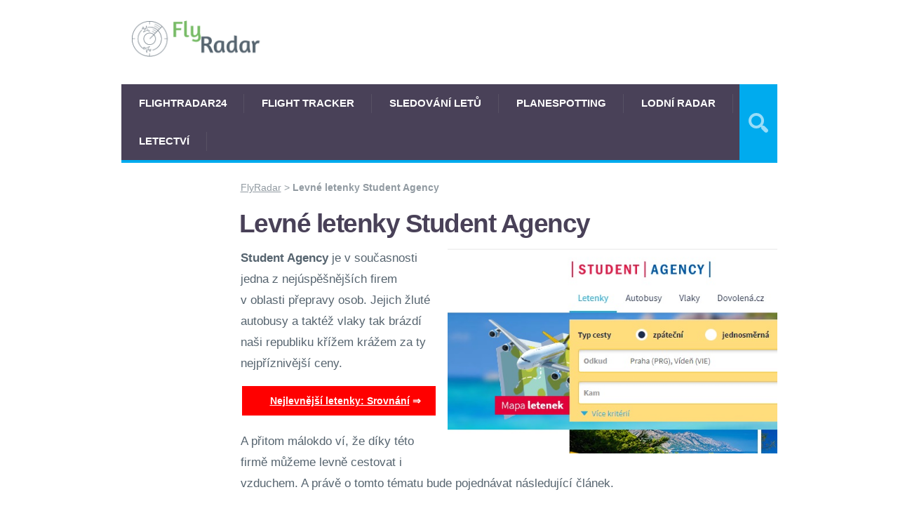

--- FILE ---
content_type: text/html; charset=UTF-8
request_url: https://www.flyradar.cz/levne-letenky-student-agency/
body_size: 11474
content:
<!DOCTYPE html>

<html lang="cs">

	<head>
   <meta name="robots" content="index,follow">
   <meta name="author" content="Planespotter">
   <meta name="keywords" content="letiště, sledování letů, letadla, letectví, letiště praha, planespotting"/>
   


		
		<meta name='robots' content='index, follow, max-image-preview:large, max-snippet:-1, max-video-preview:-1' />
<meta charset='UTF-8' />
<meta name='viewport' content='width=device-width, initial-scale=1, maximum-scale=1' />
<meta name='dcterms.audience' content='Global' />

	<!-- This site is optimized with the Yoast SEO plugin v22.8 - https://yoast.com/wordpress/plugins/seo/ -->
	<title>Letenky Student Agency: Recenze a zkušenosti z letadla</title>
	<link rel="canonical" href="https://www.flyradar.cz/levne-letenky-student-agency/" />
	<meta property="og:locale" content="cs_CZ" />
	<meta property="og:type" content="article" />
	<meta property="og:title" content="Letenky Student Agency: Recenze a zkušenosti z letadla" />
	<meta property="og:description" content="Student Agency je v současnosti jedna z nejúspěšnějších firem v oblasti přepravy osob. Jejich žluté autobusy a taktéž vlaky tak brázdí naši republiku křížem krážem za ty nejpříznivější ..." />
	<meta property="og:url" content="https://www.flyradar.cz/levne-letenky-student-agency/" />
	<meta property="og:site_name" content="FlyRadar" />
	<meta property="article:published_time" content="2024-01-07T12:15:14+00:00" />
	<meta property="article:modified_time" content="2024-01-08T12:15:14+00:00" />
	<meta property="og:image" content="https://www.flyradar.cz/wp-content/uploads/2018/08/Sledování-letů-online-podle-čísla-letu.jpg" />
	<meta property="og:image:width" content="905" />
	<meta property="og:image:height" content="647" />
	<meta property="og:image:type" content="image/jpeg" />
	<meta name="author" content="Gustav Ulrich" />
	<meta name="twitter:card" content="summary_large_image" />
	<meta name="twitter:label1" content="Napsal(a)" />
	<meta name="twitter:data1" content="Gustav Ulrich" />
	<meta name="twitter:label2" content="Odhadovaná doba čtení" />
	<meta name="twitter:data2" content="3 minuty" />
	<script type="application/ld+json" class="yoast-schema-graph">{"@context":"https://schema.org","@graph":[{"@type":"Article","@id":"https://www.flyradar.cz/levne-letenky-student-agency/#article","isPartOf":{"@id":"https://www.flyradar.cz/levne-letenky-student-agency/"},"author":{"name":"Gustav Ulrich","@id":"https://www.flyradar.cz/#/schema/person/8cf1b7261e27858f5108dd7666d11a3a"},"headline":"Levné letenky Student Agency","datePublished":"2024-01-07T12:15:14+00:00","dateModified":"2024-01-08T12:15:14+00:00","mainEntityOfPage":{"@id":"https://www.flyradar.cz/levne-letenky-student-agency/"},"wordCount":550,"commentCount":1,"publisher":{"@id":"https://www.flyradar.cz/#organization"},"image":{"@id":"https://www.flyradar.cz/levne-letenky-student-agency/#primaryimage"},"thumbnailUrl":"https://www.flyradar.cz/wp-content/uploads/2018/08/Sledování-letů-online-podle-čísla-letu.jpg","articleSection":["Letenky","Recenze"],"inLanguage":"cs","potentialAction":[{"@type":"CommentAction","name":"Comment","target":["https://www.flyradar.cz/levne-letenky-student-agency/#respond"]}]},{"@type":"WebPage","@id":"https://www.flyradar.cz/levne-letenky-student-agency/","url":"https://www.flyradar.cz/levne-letenky-student-agency/","name":"Letenky Student Agency: Recenze a zkušenosti z letadla","isPartOf":{"@id":"https://www.flyradar.cz/#website"},"primaryImageOfPage":{"@id":"https://www.flyradar.cz/levne-letenky-student-agency/#primaryimage"},"image":{"@id":"https://www.flyradar.cz/levne-letenky-student-agency/#primaryimage"},"thumbnailUrl":"https://www.flyradar.cz/wp-content/uploads/2018/08/Sledování-letů-online-podle-čísla-letu.jpg","datePublished":"2024-01-07T12:15:14+00:00","dateModified":"2024-01-08T12:15:14+00:00","breadcrumb":{"@id":"https://www.flyradar.cz/levne-letenky-student-agency/#breadcrumb"},"inLanguage":"cs","potentialAction":[{"@type":"ReadAction","target":["https://www.flyradar.cz/levne-letenky-student-agency/"]}]},{"@type":"ImageObject","inLanguage":"cs","@id":"https://www.flyradar.cz/levne-letenky-student-agency/#primaryimage","url":"https://www.flyradar.cz/wp-content/uploads/2018/08/Sledování-letů-online-podle-čísla-letu.jpg","contentUrl":"https://www.flyradar.cz/wp-content/uploads/2018/08/Sledování-letů-online-podle-čísla-letu.jpg","width":905,"height":647,"caption":"Sledování letů online podle čísla letu"},{"@type":"BreadcrumbList","@id":"https://www.flyradar.cz/levne-letenky-student-agency/#breadcrumb","itemListElement":[{"@type":"ListItem","position":1,"name":"FlyRadar","item":"https://www.flyradar.cz/"},{"@type":"ListItem","position":2,"name":"Levné letenky Student Agency"}]},{"@type":"WebSite","@id":"https://www.flyradar.cz/#website","url":"https://www.flyradar.cz/","name":"FlyRadar","description":"","publisher":{"@id":"https://www.flyradar.cz/#organization"},"potentialAction":[{"@type":"SearchAction","target":{"@type":"EntryPoint","urlTemplate":"https://www.flyradar.cz/?s={search_term_string}"},"query-input":"required name=search_term_string"}],"inLanguage":"cs"},{"@type":"Organization","@id":"https://www.flyradar.cz/#organization","name":"FlyRadar","url":"https://www.flyradar.cz/","logo":{"@type":"ImageObject","inLanguage":"cs","@id":"https://www.flyradar.cz/#/schema/logo/image/","url":"https://www.flyradar.cz/wp-content/uploads/2019/10/LogoMakr_9WI9dg.png","contentUrl":"https://www.flyradar.cz/wp-content/uploads/2019/10/LogoMakr_9WI9dg.png","width":400,"height":110,"caption":"FlyRadar"},"image":{"@id":"https://www.flyradar.cz/#/schema/logo/image/"}},{"@type":"Person","@id":"https://www.flyradar.cz/#/schema/person/8cf1b7261e27858f5108dd7666d11a3a","name":"Gustav Ulrich","url":"https://www.flyradar.cz/author/gustav/"}]}</script>
	<!-- / Yoast SEO plugin. -->


<link rel="alternate" type="application/rss+xml" title="FlyRadar &raquo; RSS zdroj" href="https://www.flyradar.cz/feed/" />
<link rel="alternate" type="application/rss+xml" title="FlyRadar &raquo; RSS komentářů" href="https://www.flyradar.cz/comments/feed/" />
<link rel="alternate" type="application/rss+xml" title="FlyRadar &raquo; RSS komentářů pro Levné letenky Student Agency" href="https://www.flyradar.cz/levne-letenky-student-agency/feed/" />
<link rel='stylesheet' id='wp-block-library-css' href='https://www.flyradar.cz/wp-includes/css/dist/block-library/style.min.css?ver=6.4.7' type='text/css' media='all' />
<style id='classic-theme-styles-inline-css' type='text/css'>
/*! This file is auto-generated */
.wp-block-button__link{color:#fff;background-color:#32373c;border-radius:9999px;box-shadow:none;text-decoration:none;padding:calc(.667em + 2px) calc(1.333em + 2px);font-size:1.125em}.wp-block-file__button{background:#32373c;color:#fff;text-decoration:none}
</style>
<style id='global-styles-inline-css' type='text/css'>
body{--wp--preset--color--black: #000000;--wp--preset--color--cyan-bluish-gray: #abb8c3;--wp--preset--color--white: #ffffff;--wp--preset--color--pale-pink: #f78da7;--wp--preset--color--vivid-red: #cf2e2e;--wp--preset--color--luminous-vivid-orange: #ff6900;--wp--preset--color--luminous-vivid-amber: #fcb900;--wp--preset--color--light-green-cyan: #7bdcb5;--wp--preset--color--vivid-green-cyan: #00d084;--wp--preset--color--pale-cyan-blue: #8ed1fc;--wp--preset--color--vivid-cyan-blue: #0693e3;--wp--preset--color--vivid-purple: #9b51e0;--wp--preset--gradient--vivid-cyan-blue-to-vivid-purple: linear-gradient(135deg,rgba(6,147,227,1) 0%,rgb(155,81,224) 100%);--wp--preset--gradient--light-green-cyan-to-vivid-green-cyan: linear-gradient(135deg,rgb(122,220,180) 0%,rgb(0,208,130) 100%);--wp--preset--gradient--luminous-vivid-amber-to-luminous-vivid-orange: linear-gradient(135deg,rgba(252,185,0,1) 0%,rgba(255,105,0,1) 100%);--wp--preset--gradient--luminous-vivid-orange-to-vivid-red: linear-gradient(135deg,rgba(255,105,0,1) 0%,rgb(207,46,46) 100%);--wp--preset--gradient--very-light-gray-to-cyan-bluish-gray: linear-gradient(135deg,rgb(238,238,238) 0%,rgb(169,184,195) 100%);--wp--preset--gradient--cool-to-warm-spectrum: linear-gradient(135deg,rgb(74,234,220) 0%,rgb(151,120,209) 20%,rgb(207,42,186) 40%,rgb(238,44,130) 60%,rgb(251,105,98) 80%,rgb(254,248,76) 100%);--wp--preset--gradient--blush-light-purple: linear-gradient(135deg,rgb(255,206,236) 0%,rgb(152,150,240) 100%);--wp--preset--gradient--blush-bordeaux: linear-gradient(135deg,rgb(254,205,165) 0%,rgb(254,45,45) 50%,rgb(107,0,62) 100%);--wp--preset--gradient--luminous-dusk: linear-gradient(135deg,rgb(255,203,112) 0%,rgb(199,81,192) 50%,rgb(65,88,208) 100%);--wp--preset--gradient--pale-ocean: linear-gradient(135deg,rgb(255,245,203) 0%,rgb(182,227,212) 50%,rgb(51,167,181) 100%);--wp--preset--gradient--electric-grass: linear-gradient(135deg,rgb(202,248,128) 0%,rgb(113,206,126) 100%);--wp--preset--gradient--midnight: linear-gradient(135deg,rgb(2,3,129) 0%,rgb(40,116,252) 100%);--wp--preset--font-size--small: 13px;--wp--preset--font-size--medium: 20px;--wp--preset--font-size--large: 36px;--wp--preset--font-size--x-large: 42px;--wp--preset--spacing--20: 0.44rem;--wp--preset--spacing--30: 0.67rem;--wp--preset--spacing--40: 1rem;--wp--preset--spacing--50: 1.5rem;--wp--preset--spacing--60: 2.25rem;--wp--preset--spacing--70: 3.38rem;--wp--preset--spacing--80: 5.06rem;--wp--preset--shadow--natural: 6px 6px 9px rgba(0, 0, 0, 0.2);--wp--preset--shadow--deep: 12px 12px 50px rgba(0, 0, 0, 0.4);--wp--preset--shadow--sharp: 6px 6px 0px rgba(0, 0, 0, 0.2);--wp--preset--shadow--outlined: 6px 6px 0px -3px rgba(255, 255, 255, 1), 6px 6px rgba(0, 0, 0, 1);--wp--preset--shadow--crisp: 6px 6px 0px rgba(0, 0, 0, 1);}:where(.is-layout-flex){gap: 0.5em;}:where(.is-layout-grid){gap: 0.5em;}body .is-layout-flow > .alignleft{float: left;margin-inline-start: 0;margin-inline-end: 2em;}body .is-layout-flow > .alignright{float: right;margin-inline-start: 2em;margin-inline-end: 0;}body .is-layout-flow > .aligncenter{margin-left: auto !important;margin-right: auto !important;}body .is-layout-constrained > .alignleft{float: left;margin-inline-start: 0;margin-inline-end: 2em;}body .is-layout-constrained > .alignright{float: right;margin-inline-start: 2em;margin-inline-end: 0;}body .is-layout-constrained > .aligncenter{margin-left: auto !important;margin-right: auto !important;}body .is-layout-constrained > :where(:not(.alignleft):not(.alignright):not(.alignfull)){max-width: var(--wp--style--global--content-size);margin-left: auto !important;margin-right: auto !important;}body .is-layout-constrained > .alignwide{max-width: var(--wp--style--global--wide-size);}body .is-layout-flex{display: flex;}body .is-layout-flex{flex-wrap: wrap;align-items: center;}body .is-layout-flex > *{margin: 0;}body .is-layout-grid{display: grid;}body .is-layout-grid > *{margin: 0;}:where(.wp-block-columns.is-layout-flex){gap: 2em;}:where(.wp-block-columns.is-layout-grid){gap: 2em;}:where(.wp-block-post-template.is-layout-flex){gap: 1.25em;}:where(.wp-block-post-template.is-layout-grid){gap: 1.25em;}.has-black-color{color: var(--wp--preset--color--black) !important;}.has-cyan-bluish-gray-color{color: var(--wp--preset--color--cyan-bluish-gray) !important;}.has-white-color{color: var(--wp--preset--color--white) !important;}.has-pale-pink-color{color: var(--wp--preset--color--pale-pink) !important;}.has-vivid-red-color{color: var(--wp--preset--color--vivid-red) !important;}.has-luminous-vivid-orange-color{color: var(--wp--preset--color--luminous-vivid-orange) !important;}.has-luminous-vivid-amber-color{color: var(--wp--preset--color--luminous-vivid-amber) !important;}.has-light-green-cyan-color{color: var(--wp--preset--color--light-green-cyan) !important;}.has-vivid-green-cyan-color{color: var(--wp--preset--color--vivid-green-cyan) !important;}.has-pale-cyan-blue-color{color: var(--wp--preset--color--pale-cyan-blue) !important;}.has-vivid-cyan-blue-color{color: var(--wp--preset--color--vivid-cyan-blue) !important;}.has-vivid-purple-color{color: var(--wp--preset--color--vivid-purple) !important;}.has-black-background-color{background-color: var(--wp--preset--color--black) !important;}.has-cyan-bluish-gray-background-color{background-color: var(--wp--preset--color--cyan-bluish-gray) !important;}.has-white-background-color{background-color: var(--wp--preset--color--white) !important;}.has-pale-pink-background-color{background-color: var(--wp--preset--color--pale-pink) !important;}.has-vivid-red-background-color{background-color: var(--wp--preset--color--vivid-red) !important;}.has-luminous-vivid-orange-background-color{background-color: var(--wp--preset--color--luminous-vivid-orange) !important;}.has-luminous-vivid-amber-background-color{background-color: var(--wp--preset--color--luminous-vivid-amber) !important;}.has-light-green-cyan-background-color{background-color: var(--wp--preset--color--light-green-cyan) !important;}.has-vivid-green-cyan-background-color{background-color: var(--wp--preset--color--vivid-green-cyan) !important;}.has-pale-cyan-blue-background-color{background-color: var(--wp--preset--color--pale-cyan-blue) !important;}.has-vivid-cyan-blue-background-color{background-color: var(--wp--preset--color--vivid-cyan-blue) !important;}.has-vivid-purple-background-color{background-color: var(--wp--preset--color--vivid-purple) !important;}.has-black-border-color{border-color: var(--wp--preset--color--black) !important;}.has-cyan-bluish-gray-border-color{border-color: var(--wp--preset--color--cyan-bluish-gray) !important;}.has-white-border-color{border-color: var(--wp--preset--color--white) !important;}.has-pale-pink-border-color{border-color: var(--wp--preset--color--pale-pink) !important;}.has-vivid-red-border-color{border-color: var(--wp--preset--color--vivid-red) !important;}.has-luminous-vivid-orange-border-color{border-color: var(--wp--preset--color--luminous-vivid-orange) !important;}.has-luminous-vivid-amber-border-color{border-color: var(--wp--preset--color--luminous-vivid-amber) !important;}.has-light-green-cyan-border-color{border-color: var(--wp--preset--color--light-green-cyan) !important;}.has-vivid-green-cyan-border-color{border-color: var(--wp--preset--color--vivid-green-cyan) !important;}.has-pale-cyan-blue-border-color{border-color: var(--wp--preset--color--pale-cyan-blue) !important;}.has-vivid-cyan-blue-border-color{border-color: var(--wp--preset--color--vivid-cyan-blue) !important;}.has-vivid-purple-border-color{border-color: var(--wp--preset--color--vivid-purple) !important;}.has-vivid-cyan-blue-to-vivid-purple-gradient-background{background: var(--wp--preset--gradient--vivid-cyan-blue-to-vivid-purple) !important;}.has-light-green-cyan-to-vivid-green-cyan-gradient-background{background: var(--wp--preset--gradient--light-green-cyan-to-vivid-green-cyan) !important;}.has-luminous-vivid-amber-to-luminous-vivid-orange-gradient-background{background: var(--wp--preset--gradient--luminous-vivid-amber-to-luminous-vivid-orange) !important;}.has-luminous-vivid-orange-to-vivid-red-gradient-background{background: var(--wp--preset--gradient--luminous-vivid-orange-to-vivid-red) !important;}.has-very-light-gray-to-cyan-bluish-gray-gradient-background{background: var(--wp--preset--gradient--very-light-gray-to-cyan-bluish-gray) !important;}.has-cool-to-warm-spectrum-gradient-background{background: var(--wp--preset--gradient--cool-to-warm-spectrum) !important;}.has-blush-light-purple-gradient-background{background: var(--wp--preset--gradient--blush-light-purple) !important;}.has-blush-bordeaux-gradient-background{background: var(--wp--preset--gradient--blush-bordeaux) !important;}.has-luminous-dusk-gradient-background{background: var(--wp--preset--gradient--luminous-dusk) !important;}.has-pale-ocean-gradient-background{background: var(--wp--preset--gradient--pale-ocean) !important;}.has-electric-grass-gradient-background{background: var(--wp--preset--gradient--electric-grass) !important;}.has-midnight-gradient-background{background: var(--wp--preset--gradient--midnight) !important;}.has-small-font-size{font-size: var(--wp--preset--font-size--small) !important;}.has-medium-font-size{font-size: var(--wp--preset--font-size--medium) !important;}.has-large-font-size{font-size: var(--wp--preset--font-size--large) !important;}.has-x-large-font-size{font-size: var(--wp--preset--font-size--x-large) !important;}
.wp-block-navigation a:where(:not(.wp-element-button)){color: inherit;}
:where(.wp-block-post-template.is-layout-flex){gap: 1.25em;}:where(.wp-block-post-template.is-layout-grid){gap: 1.25em;}
:where(.wp-block-columns.is-layout-flex){gap: 2em;}:where(.wp-block-columns.is-layout-grid){gap: 2em;}
.wp-block-pullquote{font-size: 1.5em;line-height: 1.6;}
</style>
<link rel='stylesheet' id='titan-adminbar-styles-css' href='https://www.flyradar.cz/wp-content/plugins/anti-spam/assets/css/admin-bar.css?ver=7.3.8' type='text/css' media='all' />
<link rel='stylesheet' id='st-shortcodes-css-css' href='https://www.flyradar.cz/wp-content/themes/Grimag/assets/css/shortcodes.css' type='text/css' media='all' />
<link rel='stylesheet' id='st-prettyPhoto-css' href='https://www.flyradar.cz/wp-content/plugins/stkit/components/lightbox/assets/css/prettyPhoto.css' type='text/css' media='screen' />
<link rel='stylesheet' id='ez-toc-css' href='https://www.flyradar.cz/wp-content/plugins/easy-table-of-contents/assets/css/screen.min.css?ver=2.0.68' type='text/css' media='all' />
<style id='ez-toc-inline-css' type='text/css'>
div#ez-toc-container .ez-toc-title {font-size: 100%;}div#ez-toc-container .ez-toc-title {font-weight: 500;}div#ez-toc-container ul li {font-size: 85%;}div#ez-toc-container ul li {font-weight: 500;}div#ez-toc-container nav ul ul li {font-size: 90%;}div#ez-toc-container {background: #fff;border: 1px solid #ffffff;}div#ez-toc-container p.ez-toc-title , #ez-toc-container .ez_toc_custom_title_icon , #ez-toc-container .ez_toc_custom_toc_icon {color: #0a0a0a;}div#ez-toc-container ul.ez-toc-list a {color: #428bca;}div#ez-toc-container ul.ez-toc-list a:hover {color: #2a6496;}div#ez-toc-container ul.ez-toc-list a:visited {color: #428bca;}
.ez-toc-container-direction {direction: ltr;}.ez-toc-counter ul{counter-reset: item ;}.ez-toc-counter nav ul li a::before {content: counters(item, '.', decimal) '. ';display: inline-block;counter-increment: item;flex-grow: 0;flex-shrink: 0;margin-right: .2em; float: left; }.ez-toc-widget-direction {direction: ltr;}.ez-toc-widget-container ul{counter-reset: item ;}.ez-toc-widget-container nav ul li a::before {content: counters(item, '.', decimal) '. ';display: inline-block;counter-increment: item;flex-grow: 0;flex-shrink: 0;margin-right: .2em; float: left; }
</style>
<link rel='stylesheet' id='st-style-css' href='https://www.flyradar.cz/wp-content/themes/Grimag/style.css' type='text/css' media='all' />
<link rel='stylesheet' id='mediaelement-css' href='https://www.flyradar.cz/wp-content/plugins/stkit/assets/plugins/mediaelement/mediaelementplayer.min.css' type='text/css' media='all' />
<link rel='stylesheet' id='st-responsive-css' href='https://www.flyradar.cz/wp-content/themes/Grimag/assets/css/responsive.css' type='text/css' media='all' />
<link rel='stylesheet' id='st-custom-css' href='https://www.flyradar.cz/wp-content/uploads/grimag_custom.css' type='text/css' media='screen' />
<script type="text/javascript" src="https://www.flyradar.cz/wp-includes/js/jquery/jquery.min.js?ver=3.7.1" id="jquery-core-js"></script>
<script type="text/javascript" src="https://www.flyradar.cz/wp-includes/js/jquery/jquery-migrate.min.js?ver=3.4.1" id="jquery-migrate-js"></script>
<link rel="https://api.w.org/" href="https://www.flyradar.cz/wp-json/" /><link rel="alternate" type="application/json" href="https://www.flyradar.cz/wp-json/wp/v2/posts/1842" /><link rel="EditURI" type="application/rsd+xml" title="RSD" href="https://www.flyradar.cz/xmlrpc.php?rsd" />
<meta name="generator" content="WordPress 6.4.7" />
<link rel='shortlink' href='https://www.flyradar.cz/?p=1842' />
<link rel="alternate" type="application/json+oembed" href="https://www.flyradar.cz/wp-json/oembed/1.0/embed?url=https%3A%2F%2Fwww.flyradar.cz%2Flevne-letenky-student-agency%2F" />
<link rel="alternate" type="text/xml+oembed" href="https://www.flyradar.cz/wp-json/oembed/1.0/embed?url=https%3A%2F%2Fwww.flyradar.cz%2Flevne-letenky-student-agency%2F&#038;format=xml" />
<link rel='Shortcut Icon' href='https://www.flyradar.cz/favicon.ico' type='image/x-icon' />
        <script> <!-- Enabled tcf support for Google tag --> window ['gtag_enable_tcf_support'] = true; </script>
        
<script async src="https://pagead2.googlesyndication.com/pagead/js/adsbygoogle.js?client=ca-pub-2481683848388859"
     crossorigin="anonymous"></script>
     
     <!-- Google tag (gtag.js) -->
<script async src="https://www.googletagmanager.com/gtag/js?id=G-MXKSTWYV57"></script>
<script>
  window.dataLayer = window.dataLayer || [];
  function gtag(){dataLayer.push(arguments);}
  gtag('js', new Date());

  gtag('config', 'G-MXKSTWYV57');
</script>

	</head>

	<body class="post-template-default single single-post postid-1842 single-format-standard hidpi-on chrome">


		<div id="layout">
		
			<div id="header">

				<div id="header-layout-2">

					<div id="header-holder-2">

						
						<div class="clear"><!-- --></div>

					</div><!-- #header-holder-2 -->

				</div><!-- #header-layout-2 -->

				<div id="header-layout">

					<div id="header-holder">

						<div id="logo" class="div-as-table">
							<div>
								<div>
									<a href="https://www.flyradar.cz"><img src="https://www.flyradar.cz/wp-content/uploads/2018/08/LogoMakr_9WI9dg.png" data-hidpi="https://www.flyradar.cz/wp-content/themes/Grimag/assets/images/logo2x.png" alt="Grimag"/></a>								</div>
							</div>
						</div><!-- #logo -->

						<div id="hcustom" class="div-as-table">
							<div>
								<div>
									<div class="sidebar sidebar-ad-a"></div>								</div>
							</div>
						</div><!-- #hcustom -->

						<div id="menu" class="div-as-table no-sticky-menu">
							<div>
								<div>
									<span id="menu-select"></span>
									<div id="menu-box" class="menu-hlavni-menu-container"><nav><ul class="menu"><li class="menu-item menu-item-type-post_type menu-item-object-page menu-item-has-children"><a  href="https://www.flyradar.cz/flightradar24/">FlightRadar24</a>
<ul class="sub-menu">
	<li class="menu-item menu-item-type-post_type menu-item-object-page"><a  href="https://www.flyradar.cz/flightradar24/aplikace/">Aplikace</a></li>
	<li class="menu-item menu-item-type-post_type menu-item-object-page"><a  href="https://www.flyradar.cz/flightradar24/cesky/">Česky</a></li>
</ul>
</li>
<li class="menu-item menu-item-type-post_type menu-item-object-page menu-item-has-children"><a  href="https://www.flyradar.cz/flight-tracker/">Flight Tracker</a>
<ul class="sub-menu">
	<li class="menu-item menu-item-type-post_type menu-item-object-page"><a  href="https://www.flyradar.cz/radar-box-letadla-sledovani-letu/">AirNav RadarBox</a></li>
</ul>
</li>
<li class="menu-item menu-item-type-post_type menu-item-object-page menu-item-has-children"><a  href="https://www.flyradar.cz/sledovani-letu/">Sledování letů</a>
<ul class="sub-menu">
	<li class="menu-item menu-item-type-post_type menu-item-object-page"><a  href="https://www.flyradar.cz/letecky-provoz/">Letecký provoz</a></li>
	<li class="menu-item menu-item-type-post_type menu-item-object-page"><a  href="https://www.flyradar.cz/zpozdeny-let/">Zpožděný let</a></li>
	<li class="menu-item menu-item-type-post_type menu-item-object-page"><a  href="https://www.flyradar.cz/letiste/praha/letovy-rad/">Letový řád LKPR</a></li>
	<li class="menu-item menu-item-type-post_type menu-item-object-page"><a  href="https://www.flyradar.cz/sledovani-letu/primy-prenos-z-letiste-lanzarote/">Letiště Lanzarote</a></li>
</ul>
</li>
<li class="menu-item menu-item-type-post_type menu-item-object-page menu-item-has-children"><a  href="https://www.flyradar.cz/planespotting/">Planespotting</a>
<ul class="sub-menu">
	<li class="menu-item menu-item-type-post_type menu-item-object-page"><a  href="https://www.flyradar.cz/planespotting/playtvak/">Playtvak online</a></li>
	<li class="menu-item menu-item-type-post_type menu-item-object-page"><a  href="https://www.flyradar.cz/sledovani-letu/primy-prenos-z-letiste-tokio/">Letiště Tokio</a></li>
</ul>
</li>
<li class="menu-item menu-item-type-post_type menu-item-object-page"><a  href="https://www.flyradar.cz/sledovani-lodi-na-mape/">Lodní radar</a></li>
<li class="menu-item menu-item-type-post_type menu-item-object-page menu-item-has-children"><a  href="https://www.flyradar.cz/letectvi/">Letectví</a>
<ul class="sub-menu">
	<li class="menu-item menu-item-type-post_type menu-item-object-page"><a  href="https://www.flyradar.cz/letectvi/boarding-pass/">Palubní lístek</a></li>
	<li class="menu-item menu-item-type-post_type menu-item-object-page"><a  href="https://www.flyradar.cz/letectvi/urad-pro-civilni-letectvi/">ÚCL</a></li>
	<li class="menu-item menu-item-type-post_type menu-item-object-page"><a  href="https://www.flyradar.cz/letectvi/poprve-letadlem/">Poprvé letadlem</a></li>
	<li class="menu-item menu-item-type-post_type menu-item-object-page"><a  href="https://www.flyradar.cz/letectvi/rizeni-letoveho-provozu/ridici/">Řídící let. provozu</a></li>
	<li class="menu-item menu-item-type-post_type menu-item-object-page"><a  href="https://www.flyradar.cz/letectvi/rizeni-letoveho-provozu/">Řízení let. provozu</a></li>
	<li class="menu-item menu-item-type-post_type menu-item-object-page"><a  href="https://www.flyradar.cz/letectvi/zakazane-predmety-do-letadla/">Zakázané předměty</a></li>
	<li class="menu-item menu-item-type-post_type menu-item-object-page"><a  href="https://www.flyradar.cz/letectvi/leky-do-letadla/">Léky do letadla</a></li>
</ul>
</li>
</ul></nav></div>									<form action="https://www.flyradar.cz/" method="get" role="search" id="search-form-header">
										<span></span>
										<input
											type="text"
											name="s"
											value=""
											placeholder="Hledat..."
										/>
									</form>
								</div>
							</div>
						</div><!-- #menu -->

						<div class="clear"><!-- --></div>

					</div><!-- #header-holder -->

				</div><!-- #header-layout -->

			</div><!-- #header -->
<div id="fb-root"></div>

			<div id="content">
			
				<div id="content-layout">

			<div id="content-holder" class="sidebar-position-none">

				<div id="content-box">
		
					<div>
		
						


										<div id="post-1842" class="post-single post-1842 post type-post status-publish format-standard has-post-thumbnail hentry category-letenky category-recenze">

											<div class="breadcrumb breadcrumbs"><div class="breadcrumb-yoast"><span><span><a href="https://www.flyradar.cz/">FlyRadar</a></span> &gt; <span class="breadcrumb_last" aria-current="page"><strong>Levné letenky Student Agency</strong></span></span></div></div>
													<h1 class="entry-title post-title">Levné letenky Student Agency											
													</h1>
                                                    
<!-- /98480213/druha -->
<div id='div-gpt-ad-1712655269694-0'>
  <script>
    googletag.cmd.push(function() { googletag.display('div-gpt-ad-1712655269694-0'); });
  </script>
</div>                                                    
                                                    
                                                    
                                                    
                                                    
                                                    
                                                    
                                                    
                                                    
                                                    
                                                    
                                                    
												<article>

													

	<div class="st-format-standard-holder">	
	</div>
													<div id="article">

														<p><a href="https://www.flyradar.cz/wp-content/uploads/2017/08/Levné-letenky-Student-Agency.jpg"><img fetchpriority="high" decoding="async" class="alignright wp-image-43" src="https://www.flyradar.cz/wp-content/uploads/2017/08/Levné-letenky-Student-Agency.jpg" alt="Levné letenky Student Agency" width="470" height="292" /></a><strong>Student Agency</strong> je v současnosti jedna z nejúspěšnějších firem v oblasti přepravy osob. Jejich žluté autobusy a taktéž vlaky tak brázdí naši republiku křížem krážem za ty nejpříznivější ceny.</p>
<p style="text-align: center;"><a class=" button button-with-icon button-with-icon-16 button-with-icon-16 button-custom-color" href="https://www.flyradar.cz/akcni-letenky/" target="__blank" style="background-color: #FF0000; font-size:14px; background-image: url(https://www.flyradar.cz/wp-content/plugins/stkit/assets/images/icons/16/glyphs/white/arrow-right-2.png);"><span><strong><u>Nejlevnější letenky: Srovnání</u> ⇒</strong></span></a>
<p>A přitom málokdo ví, že díky této firmě můžeme levně cestovat i vzduchem. A právě o tomto tématu bude pojednávat následující článek.</p>
<div id="ez-toc-container" class="ez-toc-v2_0_68 counter-hierarchy ez-toc-counter ez-toc-custom ez-toc-container-direction">
<div class="ez-toc-title-container"><p class="ez-toc-title">Obsah</p>
</div><nav><ul class='ez-toc-list ez-toc-list-level-1 ' ><li class='ez-toc-page-1 ez-toc-heading-level-2'><a class="ez-toc-link ez-toc-heading-1" href="#Jednicka_na_trhu_letenek" title="Jednička na trhu letenek">Jednička na trhu letenek</a></li><li class='ez-toc-page-1 ez-toc-heading-level-2'><a class="ez-toc-link ez-toc-heading-2" href="#Kde_hledat_letenky" title="Kde hledat letenky?">Kde hledat letenky?</a></li><li class='ez-toc-page-1 ez-toc-heading-level-2'><a class="ez-toc-link ez-toc-heading-3" href="#Zobrazeni_vysledku" title="Zobrazení výsledků">Zobrazení výsledků</a></li><li class='ez-toc-page-1 ez-toc-heading-level-2'><a class="ez-toc-link ez-toc-heading-4" href="#Akcni_letenky_do_celeho_sveta" title="Akční letenky do celého světa">Akční letenky do celého světa</a></li><li class='ez-toc-page-1 ez-toc-heading-level-2'><a class="ez-toc-link ez-toc-heading-5" href="#Vyuzijte_tez_interaktivni_mapu" title="Využijte též interaktivní mapu">Využijte též interaktivní mapu</a></li></ul></nav></div>
<h2><span class="ez-toc-section" id="Jednicka_na_trhu_letenek"></span>Jednička na trhu letenek<span class="ez-toc-section-end"></span></h2>
<p>Student Agency samozřejmě žádná letadla nevlastní. Zabývá se totiž vyhledáváním levných letenek a jejich prodeji koncovému zákazníkovi. A že to opravdu umí – v roce 2016 prodala na území České a Slovenské republiky letenky v celkové hodnotě přesahující<strong> 3,3 miliardy korun</strong> (<em>přibližně 370 tisíc letenek</em>), čímž posílila svou pozici jedničky v této kategorii na našem trhu!</p>
<h2><span class="ez-toc-section" id="Kde_hledat_letenky"></span>Kde hledat letenky?<span class="ez-toc-section-end"></span></h2>
<p>Tím nejdůležitějším v oblasti prodeje letenek je dozajista jejich vyhledávač. Ten, který najdete na stránkách Student Agency je velice přehledný a jednoduchý. Stačí tak vyplnit obvyklé údaje, jako jsou místa odletu (<em>předvyplněné jsou Praha a Vídeň</em>) a příletu, data, věk cestujících a případnou toleranci v uvedených datech, která může být až tři dny. Hledat můžete též pouze jednosměrné letenky či letenky s jiným místem návratu.</p>
<h2><span class="ez-toc-section" id="Zobrazeni_vysledku"></span>Zobrazení výsledků<span class="ez-toc-section-end"></span></h2>
<p>Po velmi krátkém hledání uvidíte nabídky, které jsou defaultně řazeny podle cenové výhodnosti. Aplikovat však můžete nejrůznější filtry, jako jsou počty přestupů, celkovou dobu letu, konkrétní letecké společnosti a podobně.</p>
<p>Své hledání můžete taktéž kdykoliv upravit, aniž byste museli svůj dotaz zadávat opět od úplného začátku. Až objevíte tu nejvýhodnější nabídku, stačí již kliknout na tlačítko „<em>rezervovat</em>“ a postupovat podle dalších kroků.</p>
<h2><span class="ez-toc-section" id="Akcni_letenky_do_celeho_sveta"></span>Akční letenky do celého světa<span class="ez-toc-section-end"></span></h2>
<p>Dalším stěžejní službu, kterou Student Agency svým zákazníkům nabízí, je přehled akčních letenek. Zde najdete aktualizovanou nabídku zpátečních letů, jejichž cena je oproti standardním cenám klidně i poloviční!</p>
<p>Aby pro vás byl tento seznam co nejpřehlednější, jsou letenky roztříděny samozřejmě podle nejlepší ceny a taktéž podle kontinentů, na kterých se cílové destinace nacházejí. Navíc můžete i v tomto seznamu aplikovat filtrování.</p>
<h2><span class="ez-toc-section" id="Vyuzijte_tez_interaktivni_mapu"></span>Využijte též interaktivní mapu<span class="ez-toc-section-end"></span></h2>
<p>Pokud nyní kliknete na konkrétní nabídku, zobrazí se vám kalendář dostupných letů, pomocí nějž si snadno celou cestu zorganizujete. Poté již můžete letenky zarezervovat a zaplatit, jako je tomu u klasického vyhledávání.</p>
<p>A abyste nebyli při brouzdání akčními letenkami zahlceni pouze nudnými fakty a čísly, Student Agency se rozhodlo vám tuto činnost co nejvíce zpříjemnit. Akční letenky si tak můžete prohlížet přímo na interaktivní mapě!</p>
<div class="none"><time class="date updated" datetime="2024-01-06" data-pubdate>Led 6, 2024</time><span class="author vcard"><span class="fn">Gustav Ulrich</span></span></div>
                            	     

<br>
                              <div class="post-short-info">

														
				<div class="meta">
			
								
				</div><!-- .meta -->
													</div>  
                                                     
														<div class="clear"><!-- --></div>

													</div><!-- #article -->
													
													
												</article><div id="page-pagination"></div><div class="posts-related-wrapper posts-related-full-wrapper posts-related-2-wrapper">
<h6>Mohlo by se Vám také líbit</h6>
<table><tbody><tr><td><div class="posts-related-post-wrapper"><a href="https://www.flyradar.cz/recenze-letenek-pelikan/" class="post-thumb post-thumb-standard"  style="background-image: url(https://www.flyradar.cz/wp-content/themes/Grimag/assets/images/placeholder.png)" data-format="standard">&nbsp;</a><div class="posts-related-details-wrapper"><div><h5><a href="https://www.flyradar.cz/recenze-letenek-pelikan/">Recenze letenek Pelikán</a></h5></div></div></div></td>
<td><div class="posts-related-post-wrapper"><a href="https://www.flyradar.cz/levne-letenky-praha-brusel/" class="post-thumb post-thumb-standard" data-hidpi="https://www.flyradar.cz/wp-content/uploads/2019/08/Levné-letenky-z-Prahy-524x345.jpg" style="background-image: url(https://www.flyradar.cz/wp-content/themes/Grimag/assets/images/placeholder.png)" data-format="standard">&nbsp;</a><div class="posts-related-details-wrapper"><div><h5><a href="https://www.flyradar.cz/levne-letenky-praha-brusel/">Levné letenky Praha – Brusel</a></h5></div></div></div></td>
</tr></tbody></table><div class="clear"><!-- --></div></div><div class="comments-title">Komentáře: 1</div><ol id="comments">
						<li id="comment-743" class="comment">
	
							<div class="comment-holder comment-top-level"><div class="avatar-box"></div><div class="comment-box"><div class="comment-author" id="author-743">Milan Šteiner</div><div class="comment-date">12. 1. 2024 v 12:15</div><p>Se společností Student agency mám dvě zkušenosti, bohužel ani jedna není pozitivní. První byla s letem na Nový Zéland, kdy jsem měl problém s letenkami a váhou zavazadel již na Pražském letišti. Chyba spočívala na straně Student agency, kde v systému byla chybně zadána data. Bohužel dovolat se na linku – to je opravdu gól, na stránkám mají opravdu dost čísel, která by měla fungovat v případě potíží, ale pořád jste někam přepojování. Hrůza. Po půl hodině přepojování jsem vše vysvětlil, bylo to celkem vyčerpávají a ochota paní na lince nebyla zrovna přívětivá. Nakonec jsem si to vykomunikoval skrz letištní personál, který společně semnou komunikoval s touto agenturou na místě (samozřejmě už s jiným zaměstnancem na straně agentury). Na německém letišti byl též problém s letenkami. Druhá má zkušenost nepřímo souvisí s touto agenturou. K Vánocům jsme dostali letenky darem. Bohužel jsme kvůli událostem jsme nemohli odletět (což byl náš problém). Podání informací a snaha pomoct ze strany agentury nebyla zrovna silnou stránkou. Možnost něco změnit nebo zrušit je samozřejmě celkem dost touto společností zpoplatňována. I když v emailu s komunikací stojí bez poplatků – samozřejmě si vezmou penízky. Nejvíce mě snad dostalo, že když už se tedy povedlo vykomunikovat jiný termín se stejnou destinací a se stejnými aerolinkami, a letenky byly levnější (protože dražší se logický doplácejí) Student agency si samozřejmě řekla o dalších 900 Kč, a převod další 750 Kč, to vše za osobu. Ovšem největší perlou Student agency byla zaměstnankyně: prodejce letenek – specialista na změny a storna Mgr. Martina Bednárová. S touto paní byla opravdu těžká spolupráce, neochota a arogance z její strany pří dotazech a prosbách o změny, poplatcích změn termínů, ve mně vyvolalo potřebu napsat stížnost na tuto osobu. Jsou to dvě dostačující zkušenosti pro to, abych se příště této společnosti vyhnul obloukem. Nevím, jestli odraz vnitřní kultury firmy a to, jaká je neflexibilní na trhu jsou nějaké dané limity, nebo se jedná o neschopné zaměstnance vytvářející opravdu špatné služby.</p>
<span class="reply non-selectable"><a title="743" class="quick-reply" href="https://www.flyradar.cz/levne-letenky-student-agency/?replytocom=743#respond">Odpověď</a><a class="quick-reply-cancel none" href="#">Zrušit</a></span><div class="quick-holder" id="quick-holder-743"></div></div><div class="clear"><!-- --></div></div><div class="clear"><!-- --></div></li><!-- #comment-## -->
</ol>	<div id="respond" class="comment-respond">
		<h3 id="reply-title" class="comment-reply-title">Napsat komentář <small><a rel="nofollow" id="cancel-comment-reply-link" href="/levne-letenky-student-agency/#respond" style="display:none;">Zrušit odpověď na komentář</a></small></h3><form action="https://www.flyradar.cz/wp-comments-post.php" method="post" id="commentform" class="comment-form">
							<div class="textarea-box">
								<textarea
									name="comment"
									id="comment"
									cols="100"
									rows="10"
									placeholder="Napište zde"></textarea>
								<div class="clear"><!-- --></div>
							</div>
								<div class="input-text-box input-text-name">
									<div>
										<input
											type="text"
											name="author"
											id="author"
											value=""
											placeholder="Jméno"
											/>
									</div>
								</div>

								<div class="input-text-box input-text-email">
									<div>
										<input
											type="email"
											name="email"
											id="email"
											value=""
											placeholder="Email"
											/>
									</div>
								</div>
								<div class="clear"><!-- --></div>

<p class="form-submit"><input name="submit" type="submit" id="submit" class="submit" value="Odeslat komentář" /> <input type='hidden' name='comment_post_ID' value='1842' id='comment_post_ID' />
<input type='hidden' name='comment_parent' id='comment_parent' value='0' />
</p><!-- Anti-spam plugin wordpress.org/plugins/anti-spam/ --><div class="wantispam-required-fields"><input type="hidden" name="wantispam_t" class="wantispam-control wantispam-control-t" value="1768736776" /><div class="wantispam-group wantispam-group-q" style="clear: both;">
					<label>Current ye@r <span class="required">*</span></label>
					<input type="hidden" name="wantispam_a" class="wantispam-control wantispam-control-a" value="2026" />
					<input type="text" name="wantispam_q" class="wantispam-control wantispam-control-q" value="7.3.8" autocomplete="off" />
				  </div>
<div class="wantispam-group wantispam-group-e" style="display: none;">
					<label>Leave this field empty</label>
					<input type="text" name="wantispam_e_email_url_website" class="wantispam-control wantispam-control-e" value="" autocomplete="off" />
				  </div>
</div><!--\End Anti-spam plugin --></form>	</div><!-- #respond -->
	
											<div class="clear"><!-- --></div>
		
										</div><!-- #post-% -->



										<div class="sidebar-post">
						
											<div><!-- --></div><div id="stickyDiv"></div>						
										</div><!-- .sidebar-post -->



											
						<div class="clear"><!-- --></div>
		
					</div>
			
				</div><!-- #content-box -->

				
				<div class="clear"><!-- --></div>

			</div><!-- #content-holder -->
	
						</div><!-- #content-layout -->
		
			</div><!-- #content -->

			<div class="clear"><!-- --></div>

			<footer>

				<div id="footer">
	
					<div id="footer-layout">

						
						<div id="footer-holder">
					
								
	
		<div id="footer-box" class="footer-box-v5"><div class="sidebar-footer"><div>
<div class="widget widget_block">

<ul>
<li><a href="https://www.flyradar.cz/letiste/praha/">letiště Praha</a></li>



<li><a href="https://www.flyradar.cz/letiste/doha/">letiště Doha</a> (<em>Katar</em>)</li>



<li><a href="https://www.flyradar.cz/letiste-rim/">letiště Řím</a> (<em>Itálie</em>)</li>



<li><a href="https://www.flyradar.cz/letiste-heraklion/">letiště Heraklion</a> (<em>Kréta</em>)</li>



<li><a href="https://www.flyradar.cz/letiste-pariz/">letiště Paříž</a> (<em>Francie</em>)</li>



<li><a href="https://www.flyradar.cz/letiste/antalya/">letiště Antalya</a> (<em>Turecko</em>)</li>



<li><a href="https://www.flyradar.cz/letiste/southend/">letiště Southend</a> (<em>Anglie</em>)</li>
</ul>

<div class="clear"><!-- --></div></div>
</div></div><div class="sidebar-footer"><div>
<div class="widget widget_block">

<ul>
<li>provozovatel: <strong>Ondřej Kubíček</strong></li>



<li>tel. kontakt: +420 <strong>607 280 990</strong></li>



<li>mail: <strong>informat@flyradar.cz</strong></li>



<li>adresa: <strong>Kurzova 2196</strong></li>
</ul>

<div class="clear"><!-- --></div></div>
</div></div><div class="sidebar-footer"><div>
<div class="widget widget_block widget_text">

<p>Sledujete rádi přímý přenos z Letiště Praha? Letecká mapa s letadly online najdete v sekci <a href="https://www.flyradar.cz/planespotting/playtvak/">planespottingu</a>.</p>

<div class="clear"><!-- --></div></div>

<div class="widget widget_block widget_text">

<p>Letadla, letiště a vše z oboru letectví a letecké dopravy najdete přehledně právě na webu FlyRadar.cz.</p>

<div class="clear"><!-- --></div></div>
</div></div><div class="sidebar-footer last"><div>
<div class="widget widget_block">

<ul>
<li><a href="https://www.flyradar.cz/letadla/boeing/b787/">letadlo Boeing 787</a></li>



<li><a href="https://www.flyradar.cz/letadla/boeing/b737/">letadlo Boeing 737</a></li>



<li><a href="https://www.flyradar.cz/letadla/boeing/b747/">letadlo Boeing 747</a></li>



<li><a href="https://www.flyradar.cz/letadla/boeing/b767/">letadlo Boeing 767</a></li>



<li><a href="https://www.flyradar.cz/letadla/airbus/a320/">letadlo Airbus 320</a></li>



<li><a href="https://www.flyradar.cz/letecky-den/">letecké dny v ČR</a></li>



<li><a href="https://www.flyradar.cz/esky-letenky-recenze/">recenze eSky</a></li>
</ul>

<div class="clear"><!-- --></div></div>
</div></div><div class="clear"><!-- --></div>	
		</div><!-- end footer-box -->		
						</div><!-- #footer-holder -->
	
						<div id="copyrights-holder">
	
							<div id="copyrights-box">
						
								<div id="copyrights-company">2024 &copy; FlyRadar – Sledování letů a letadel</div>	
								<div class="clear"><!-- --></div>
	
							</div><!-- #copyrights-box -->
						
						</div><!-- #copyrights-holder -->
	
					</div><!-- #footer-layout -->
	
				</div><!-- #footer -->

			</footer>

		</div><!-- #layout -->

		<script type='text/javascript'>/* <![CDATA[ */var stData = new Array();
			stData[0] = "494158";
			stData[1] = "00abee";
			stData[2] = "https://www.flyradar.cz/wp-content/themes/Grimag";
			stData[3] = "https://www.flyradar.cz";
			stData[4] = "1842";
			stData[5] = "https://www.flyradar.cz/wp-content/plugins";/* ]]> */</script>
<script type="text/javascript" src="https://www.flyradar.cz/wp-content/plugins/anti-spam/assets/js/anti-spam.js?ver=7.3.8" id="anti-spam-script-js"></script>
<script type="text/javascript" src="https://www.flyradar.cz/wp-content/plugins/stkit/assets/js/jquery.stkit.js" id="st-jquery-stkit-js"></script>
<script type="text/javascript" src="https://www.flyradar.cz/wp-content/plugins/stkit/components/shortcodes/assets/js/jquery.shortcodes.js" id="st-shortcodes-js-js"></script>
<script type="text/javascript" src="https://www.flyradar.cz/wp-content/plugins/stkit/components/lightbox/assets/js/jquery.prettyPhoto.js" id="st-jquery-prettyPhoto-js"></script>
<script type="text/javascript" src="https://www.flyradar.cz/wp-content/themes/Grimag/assets/js/jquery.menu.js" id="st-jquery-menu-js"></script>
<script type="text/javascript" src="https://www.flyradar.cz/wp-content/themes/Grimag/assets/js/jquery.theme.js" id="st-jquery-theme-js"></script>
<script type="text/javascript" src="https://www.flyradar.cz/wp-content/themes/Grimag/framework/assets/js/jquery.st.js" id="st-jquery-st-js"></script>
<script type="text/javascript" src="https://www.flyradar.cz/wp-content/themes/Grimag/framework/assets/js/jquery.ie.js" id="st-jquery-ie-js"></script>
<script type="text/javascript" src="https://www.flyradar.cz/wp-content/plugins/stkit/assets/plugins/mediaelement/mediaelement-and-player.min.js" id="mediaelement-js"></script>

	</body>

</html>

--- FILE ---
content_type: text/html; charset=utf-8
request_url: https://www.google.com/recaptcha/api2/aframe
body_size: 267
content:
<!DOCTYPE HTML><html><head><meta http-equiv="content-type" content="text/html; charset=UTF-8"></head><body><script nonce="3YwZ4g2hyExiv9Anee4UWA">/** Anti-fraud and anti-abuse applications only. See google.com/recaptcha */ try{var clients={'sodar':'https://pagead2.googlesyndication.com/pagead/sodar?'};window.addEventListener("message",function(a){try{if(a.source===window.parent){var b=JSON.parse(a.data);var c=clients[b['id']];if(c){var d=document.createElement('img');d.src=c+b['params']+'&rc='+(localStorage.getItem("rc::a")?sessionStorage.getItem("rc::b"):"");window.document.body.appendChild(d);sessionStorage.setItem("rc::e",parseInt(sessionStorage.getItem("rc::e")||0)+1);localStorage.setItem("rc::h",'1768736778718');}}}catch(b){}});window.parent.postMessage("_grecaptcha_ready", "*");}catch(b){}</script></body></html>

--- FILE ---
content_type: text/css
request_url: https://www.flyradar.cz/wp-content/themes/Grimag/assets/css/shortcodes.css
body_size: 2982
content:
/*

	1 - SHORTCODES

		1.1 - Columns
		1.2 - Lists
		1.3 - Button
		1.4 - Alerts & Messages
		1.5 - Highlight
		1.6 - Dropcap
		1.7 - Pull Quotes
		1.8 - Toggle
		1.9 - Accordion
		1.10 - Tabs
		1.11 - Tooltip
		1.12 - Google maps
		1.13 - Pricing Table
		1.14 - Sidebar
		1.15 - Notice
		1.16 - Skill
		1.17 - Icon Box
		1.18 - Separator OR
		1.19 - ST Gallery

*/

/*===============================================

	S H O R T C O D E S
	Shortcode styles

===============================================*/

	/*-------------------------------------------
		1.1 - Columns
	-------------------------------------------*/

	.column {
		position: relative;
		float: left;
		line-height: inherit;
	}

		.column > div {
			margin-right: 25px;
		}


	.column-1-2 { width: 50%; }
	
	.column-1-3 { width: 33.333333%; }
	.column-2-3 { width: 66.666666%; }
	
	.column-1-4 { width: 25%; }
	.column-2-4 { width: 50%; }
	.column-3-4 { width: 75%; }
	
	.column-1-5 { width: 20%; }
	.column-2-5 { width: 40%; }
	.column-3-5 { width: 60%; }
	.column-4-5 { width: 80%; }
	
	.column-1-6 { width: 16.666666%; }
	.column-2-6 { width: 33.333333%; }
	.column-3-6 { width: 50%; }
	.column-4-6 { width: 66.666666%; }
	.column-5-6 { width: 83.333333%; }
	
	.column-1-7 { width: 14.285714%; }
	.column-2-7 { width: 28.571428%; }
	.column-3-7 { width: 42.857142%; }
	.column-4-7 { width: 57.142857%; }
	.column-5-7 { width: 71.428571%; }
	.column-6-7 { width: 85.714285%; }
	
	.column-1-8 { width: 12.5%; }
	.column-2-8 { width: 25%; }
	.column-3-8 { width: 37.5%; }
	.column-4-8 { width: 50%; }
	.column-5-8 { width: 62.5%; }
	.column-6-8 { width: 75%; }
	.column-7-8 { width: 87.5%; }


	/*-------------------------------------------
		1.2 - Lists
	-------------------------------------------*/

	.list {
		list-style-type: none;
		margin: 0;
		padding: 0;
	}

		.list > li {
			padding: 0.5em 0 0.5em 2em;
			background: url('../images/line-light.png') left bottom repeat-x;
		}

			ul.list > li:before { /* ul needed */
				float: left;
				display: inline-block;
				content: "";
				width: 2em;
				height: 16px;
				margin: 0.20em 0 0 -2em;
				background-size: 16px 16px;
			}


	/*-------------------------------------------
		1.3 - Button
	-------------------------------------------*/

	a.button {
		display: inline-block !important;
		line-height: 1em !important;
		color: #FFF;
		text-decoration: none !important;
		white-space: nowrap;
		margin-bottom: 5px;
		padding: 0.7em 1em 0.7em 1em;
		background-color: #0e97c9;
		box-shadow: 0 0 0 0 rgba(0,0,0,0) inset;
	}
	
		a.button:hover {
			color: #FFF;
			box-shadow: 0 -50px 0 0 rgba(0,0,0,0.25) inset;
			cursor: pointer;
		}

			a.button-custom-color:hover {
				box-shadow: 0 -50px 0 rgba(255,255,255,0.25) inset;
			}

			a.button-with-icon {
				padding: 1em 1.5em 1em 40px;
				background-position: 15px 50%;
				background-repeat: no-repeat;
				background-size: 16px 16px;
			}

	/*-------------------------------------------
		1.4 - Alerts & Messages
	-------------------------------------------*/

	.alert {
		position: relative;
		text-align: center;
		margin: 0 0 1em;
		padding: 1em 4em;
		box-shadow: 0 0 1px rgba(0,0,0,0.35) inset;
	}

		.alert-notice {
			color: #777;
			background: #FFF;
		}

		.alert-warning {
			color: #AD8643;
			background: #FBEED5;
		}

		.alert-success {
			color: #468847;
			background: #DFF0D8;
		}

		.alert-error {
			color: #B94A48;
			background: #F2DEDE;
		}

		.alert-info {
			color: #3A87AD;
			background: #D9EDF7;
		}

		.alert-close {
			position: absolute;
			display: inline-block;
			top: 1em;
			right: 1em;
			width: 22px;
			height: 22px;
			background: url('../../../../plugins/stkit/assets/images/icons/16/glyphs/gray/delete.png') center no-repeat;
			opacity: 0.50;
		}

			.hidpi .alert-close {
				background-image: url('../../../../plugins/stkit/assets/images/icons/32/glyphs/gray/delete.png');
				background-size: 16px 16px;
			}

		.alert-close:hover {
			cursor: pointer;
			opacity: 1;
		}


	/*-------------------------------------------
		1.5 - Highlight
	-------------------------------------------*/

	.highlight {
		color: #474733;
		padding: 0.15em;
		background: #efedac;
	}


	/*-------------------------------------------
		1.6 - Dropcap
	-------------------------------------------*/

	.dropcap {
		position: relative;
		display: table;
		float: left;
		font-size: 4.2em;
		line-height: 0.66em;
		margin: 0 10px 0 0;
		padding: 0.2em;
		background: url('../images/bg-black-15.png');
	}


	/*-------------------------------------------
		1.7 - Pull Quotes
	-------------------------------------------*/

	.pullquote {
		font-size: 1.3em;
		width: 40%;
		margin: 0.5em 0;
		padding: 1em 0;
		background: url('../images/line.png') top left no-repeat, url('../images/line.png') bottom left no-repeat;
		background-size: 100% 3px, 100% 3px;
	}

		.pullquote-left {
			float: left;
			margin-right: 1.5em;
		}

		.pullquote-right {
			float: right;
			margin-left: 1.5em;
		}


	/*-------------------------------------------
		1.8 - Toggle
	-------------------------------------------*/

	.toggle {
		text-align: left; /* needed */
		margin-bottom: 1em;
		box-shadow: 1px 1px 0 rgba(0,0,0,0.1) inset, -1px -1px 0 rgba(0,0,0,0.1) inset;
	}

		.toggle-title {
			line-height: 20px;
			padding: 15px 25px;
			cursor: pointer;
			-webkit-user-select: none;
			-khtml-user-select: none;
			-moz-user-select: none;
			-ms-user-select: none;
			user-select: none;
		}

			.toggle-title span {
				display: inline-block;
				float: left;
				width: 20px;
				height: 20px;
				margin-right: 10px;
			}

		.toggle-holder {
			overflow: hidden;
			height: 0;
		}

			.toggle-box {
				padding: 15px 25px 25px;
				border-top: 1px dashed #DDD;
			}


	/*--- Toggle closed -----------------------------*/

	.toggle-closed {
	}

		.toggle-closed .toggle-title {
		}

			.toggle-closed .toggle-title span {
				background: #05aff0 url('../../../../plugins/stkit/assets/images/icons/16/glyphs/white/arrow-down.png') center no-repeat;
			}

				.hidpi .toggle-closed .toggle-title span {
					background-image: url('../../../../plugins/stkit/assets/images/icons/32/glyphs/white/arrow-down.png');
					background-size: 16px 16px;
				}


	/*--- Toggle opened -----------------------------*/

	.toggle-opened {
	}

		.toggle-opened .toggle-title {
		}

			.toggle-opened .toggle-title span {
				background: #56646F url('../../../../plugins/stkit/assets/images/icons/16/glyphs/white/arrow-up.png') center no-repeat;
			}

				.hidpi .toggle-opened .toggle-title span {
					background-image: url('../../../../plugins/stkit/assets/images/icons/32/glyphs/white/arrow-up.png');
					background-size: 16px 16px;
				}


	/*-------------------------------------------
		1.9 - Accordion
	-------------------------------------------*/

	.accordion {
		margin-bottom: 1em;
			background: url('../images/line.png') left top repeat-x;
	}

		.accordion .toggle {
			margin-bottom: 0;
			box-shadow: none;
			background: url('../images/line.png') left bottom repeat-x;
		}

			.accordion .toggle-title {
				padding: 15px 0;
			}

				.accordion .toggle-holder {
				}
					.accordion .toggle-box {
						padding: 0 0 25px;
						border: none;
					}


	/*-------------------------------------------
		1.10 - Tabs
	-------------------------------------------*/

	.st-tabs-holder {
		display: block;
		margin: 0 0 1em;
	}


		/*--- Labels -----------------------------*/

		.st-ul {
			list-style: none;
			display: table;
			width: 100%;
			max-width: 100%;
			margin: 0 0 -1px;
			padding: 0;
			border-left: 1px solid #DDD;
		}
		
			.st-ul li {
				float: left;
				margin: 0;
				padding: 10px 25px;
				border-top: 1px solid #DDD;
				border-right: 1px solid #DDD;
				cursor: pointer;
				-webkit-user-select: none;
				-khtml-user-select: none;
				-moz-user-select: none;
				-ms-user-select: none;
				user-select: none;
			}

				.st-ul li:hover {
					background-image: url('../images/bg-black-05.png');
				}

				.st-ul li.st-current,
				.st-ul li.st-current:hover {
					color: #05aff0;
					border-top: 1px solid #77bb66;
					background: #FFF;
				}

				
		/*--- Tabs -----------------------------*/

		.st-tabs {
			clear: both;
			text-align: left; /* needed */
			padding: 25px;
			background: #FFF;
			border: 1px solid #DDD;
		}
		
			.st-tabs > div {
				position: absolute;
				visibility: hidden;
				top: -9999px;
			}

			.st-tabs .block {
				position: relative;
				visibility: visible;
				top: 0;
			}


	/*-------------------------------------------
		1.11 - Tooltip
	-------------------------------------------*/

	#tooltip-holder {
		position: absolute;
		z-index: 1000;
	}
	
		.tooltip-holder {
			font-size: 0.85em;
			line-height: 1.54em;
			color: #FFF;
			max-width: 150px;
			padding: 5px 10px;
			background: #222;
			box-shadow: 0 2px 2px rgba(0,0,0,0.1), 0 10px 30px rgba(0,0,0,0.04);
		}

			.tooltip-holder:before {
				position: absolute;
				content: "";
				top: -7px;
				left: 7px;
				border-style: solid;
				border-width: 7px 0 0 7px;
				border-color: transparent transparent transparent #222;
			}

	span.tooltip {
		border-bottom: 1px dashed;
		cursor: help;
	}


	/*-------------------------------------------
		1.12 - Google maps
	-------------------------------------------*/

	#googlemaps {
		margin: 0 0 1em;
	}


	/*-------------------------------------------
		1.13 - Pricing Table
	-------------------------------------------*/

	.pricing-table {
		text-align: center;
		margin: 0 0 1em -1px;
		background: #FFF;
		border: 1px solid #DDD;
	}

		.pricing-table-title {
			color: #FFF;
			font-size: 1.2em;
			line-height: 1.2em;
			margin: -1px -1px 0 -1px;
			padding: 15px 5px;
		}

		.pricing-table-price {
			color: #FFF;
			font-size: 2em;
			line-height: 1em;
			margin: 0 -1px;
			padding: 15px 5px;
			background-image: url('../images/bg-black-20.png');
		}

		.pricing-table-comment {
			font-size: 0.5em;
			opacity: 0.65;
		}

		.pricing-table-content {
			padding: 1em;
			color: #56646F;
		}

			.pricing-table-content ul {
				list-style-type: none;
				margin: 0;
				padding: 0;
			}

				.pricing-table-content ul li {
					padding: 4px 0;
				}

		.pricing-table-button {
			padding: 15px 5px;
			background: #F9F9F9;
			border-top: 1px solid #DDD;
		}


	/*--- Gray -----------------------------*/

	.pricing-table-gray .pricing-table-title,
	.pricing-table-gray .pricing-table-price,
	.pricing-table-gray .button {
		background-color: #494158;
	}

	.pricing-table-gray .pricing-table-title {
		background-image: url('../images/bg-white-40.png');
	}

	.pricing-table-gray .pricing-table-price,
	.pricing-table-gray .button {
		background-image: url('../images/bg-white-20.png');
	}

		.pricing-table-gray .button:hover {
			background-image: none;
		}


	/*--- Dark -----------------------------*/

	.pricing-table-dark .pricing-table-title,
	.pricing-table-dark .pricing-table-price,
	.pricing-table-dark .button {
		background-color: #494158;
	}

	.pricing-table-dark .pricing-table-title {
		background-image: url('../images/bg-white-20.png');
	}

	.pricing-table-dark .pricing-table-price,
	.pricing-table-dark .button {
		background-image: url('../images/bg-white-10.png');
	}

		.pricing-table-dark .button:hover {
			background-image: none;
		}


	/*--- Featured -----------------------------*/

	.pricing-table-featured {
		position: relative;
		box-shadow: 0 0px 5px rgba(0,0,0,0.07), 0 10px 30px rgba(0,0,0,0.04);
	    z-index: 1;
	}

		.pricing-table-featured .pricing-table-title,
		.pricing-table-featured .pricing-table-price,
		.pricing-table-featured .button {
			background-color: #05aff0;
		}
	
		.pricing-table-featured .pricing-table-title {
			margin-top: -11px;
			padding: 20px 5px;
		}
	
		.pricing-table-featured .pricing-table-button {
			padding: 20px 5px;
		}


	/*-------------------------------------------
		1.14 - Sidebar
	-------------------------------------------*/

	.sidebar-shortcode {
		margin: 0 !important;
	}


	/*-------------------------------------------
		1.15 - Notice
	-------------------------------------------*/

	.notice {
		color: #AAADAE;
		font-size: 1.2em;
		padding: 3em;
		margin-bottom: 1em;
		background: #494158;
	}

		.sidebar .notice {
			padding: 2em;
		}

		.notice h1,
		.notice h2,
		.notice h3,
		.notice h4,
		.notice h5,
		.notice h6 {
			color: #FFF;
			padding-top: 0;
		}


	/*-------------------------------------------
		1.16 - Skill
	-------------------------------------------*/

	.skill {
		position: relative;
		text-align: left; /* needed */
		margin-bottom: 1em;
		background: #FFF url('../images/bg-black-10.png');
		overflow: hidden;
	}

		.skill-bar {
			position: absolute;
			width: 5px;
			height: 100px;
			background: #77bb66;
		}

		.skill-label {
			position: relative;
			color: #FFF;
			margin-left: 1em;
			padding: 1em 0;
			z-index: 1;
		}

		.skill-label span {
			font-size: 0.85em;
			opacity: 0.65;
		}


	/*-------------------------------------------
		1.17 - Icon Box
	-------------------------------------------*/

	.st_icon_box_16 {
		text-align: left; /* needed */
		padding: 0 15px 0 32px;
		background-position: left 0.75em;
		background-repeat: no-repeat;
	}

	.st_icon_box_32 {
		text-align: left; /* needed */
		padding: 0 15px 0 50px;
		background-position: left 0.75em;
		background-repeat: no-repeat;
	}


	/*-------------------------------------------
		1.18 - Separator OR
	-------------------------------------------*/

	.separator-or {
		text-align: center;
		padding: 25px;
		background: url('../images/line.png') left center repeat-x;
	}

		.separator-or span {
			padding: 0 7px;
			background: #F3F3F3;
		}


	/*-------------------------------------------
		1.19 - ST Gallery
	-------------------------------------------*/

	.st-gallery {
		position: relative;
		display: block;
		margin: 0 0 2em;
	}

		.st-gallery div {
			position: relative;
			overflow: hidden;
			cursor: pointer;
		}

			.st-gallery div img {
				margin: 0;
			}

		.st-gallery-pending {
			position: absolute;
			visibility: hidden;
		}

		.st-gallery-current {
			display: block;
			position: relative;
			visibility: visible;
		}

		.st-gallery-flushed {
			position: absolute;
			top: 0;
			z-index: 2;
		}

		.st-gallery ol {
			list-style-type: none;
			line-height: 0;
			text-align: center;
			margin: 0;
			padding: 0;
		}

			.st-gallery ol li {
				display: inline-block;
				width: 5%;
				height: 3px;
				margin: 10px 3px 0 2px;
				background: url('../../assets/images/bg-black-25.png');
				border-radius: 10px;
				cursor: pointer;
			}

				.st-gallery ol li.st-gallery-tab-current {
					background: #05aff0;
				}



--- FILE ---
content_type: text/css
request_url: https://www.flyradar.cz/wp-content/themes/Grimag/style.css
body_size: 22369
content:
/* 
Theme Name: Grimag
Theme URI: http://strictthemes.com
Author: StrictThemes
Author URI: http://strictthemes.com
Description: Ad optimized magazine. AdSense ready. Responsive AdSense.
Version: 1.1.1
License: GPL2
License URI: http://strictthemes.com/licensing/
Tags: light, dark, theme-options, translation-ready, custom-background, custom-colors, two-columns, three-columns, left-sidebar, right-sidebar, fluid-layout, featured-images, custom-menu, post-formats, sticky-post, buddypress
Text Domain: strictthemes
*/

/*

	 0 - Reset
	 1 - Common
	 2 - Layout
	 3 - Special
	 4 - Editor style
	 5 - Components
	 6 - bbPress
	 7 - BuddyPress
	 8 - Menu
	 9 - Forms
	10 - Sidebars
	11 - Breadcrumbs
	12 - Archive
	13 - Post
	14 - Formats
	15 - Templates
	16 - 404
	17 - Comments
	18 - Pingbacks
	19 - Widgets
	20 - Icons
	21 - Pagination

*/

/*===============================================

	R E S E T
	Reset default styles of browsers

===============================================*/

	html, body, div, span, applet, object, iframe,
	h1, h2, h3, h4, h5, h6, p, blockquote, pre,
	a, abbr, acronym, address, big, cite, code,
	del, dfn, em, font, img, ins, kbd, q, s, samp,
	small, strike, tt, var,
	dl, dt, dd, ol, ul, li,
	fieldset, form, label, legend,
	table, caption, tbody, tfoot, thead, tr, th, td {
		margin: 0;
		padding: 0;
		border: 0;
		outline: 0;
		font-weight: inherit;
		font-style: inherit;
		font-size: 100%;
		font-family: inherit;
		vertical-align: baseline;
	}

	:focus {
		outline: 0;
	}

	ol, ul {
		list-style: none;
	}

	table {
		border-collapse: separate;
		border-spacing: 0;
	}

	caption, th, td {
		text-align: left;
		font-weight: normal;
	}

	blockquote, q {
		quotes: "" "";
	}

	* {
		-webkit-tap-highlight-color: rgba(0,0,0,0.1);
	}


/*===============================================

	C O M M O N
	General styles

===============================================*/

/*

	1 - COMMON

		1.1  - Body
		1.2  - Titles
		1.3  - Links
		1.4  - Paragraphs
		1.5  - Lists
		1.6  - Images
		1.7  - Tables
		1.8  - Quotes
		1.9  - Fieldsets
		1.10 - Code
		1.11 - Other HTML tags

*/

	html {
		font-size: 100.01%;
	}

	/*-------------------------------------------
		1.1 - Body
	-------------------------------------------*/

	body {
		height: auto;
		min-height: 100%;
		color: #56646F;
		background: #FFFFFF;
	}
	body, div, td {
		font-family: Arial, Tahoma, Verdana, sans-serif;
		font-size: 17px;
		font-style: normal;
		font-variant: normal;
		font-weight: normal;
		line-height: 1.785em;
		vertical-align: top;
		margin: 0;
		padding: 0;
		word-wrap: break-word;
		hyphens: auto;
	}

	/*-------------------------------------------
		1.2 - Titles
	-------------------------------------------*/

	h1, h2, h3, h4, h5, h6 {
		color: #494158;
		line-height: 1.3em;
		padding: 0.0em 0em 0.3em 0em;
		margin: 0 0 0 -0.05em;
		font-style: normal;
		font-weight: bold;
		font-family: inherit;
		text-transform: uppercase;
	}
	
	h1 {
		font-size: 2.2em;
		font-weight: 550;
		letter-spacing: -0.04em;
	}
	.version-one {
    		/* your styles for the class version-one */
   		 font-size: 1.40em;
		font-weight: 300;
		text-align: center;
		margin: 0.3em 0 -0.4em 0;
  
	}

		#sidebar h1,
		#sidebar h2,
		#sidebar h3,
		#sidebar h4,
		#sidebar h5,
		#sidebar h6 {
			color: #FFF;
		}

		.sidebar-homepage-b h1 {
			display: table;
			margin: 0 auto;
			padding: 0.25em 0;
			text-align: center;
			font-weight: 300;
		}

			.sidebar-homepage-b h1 span {
				display: block;
			}

			.sidebar-homepage-b h1 a {
			}

	h2 {
		font-size: 1.9em;
		letter-spacing: -0.02em;
	}

	.version-two {
    		/* your styles for the class version-one */
		display: block;
   		font-size: 2em;
		font-weight: 300;
  
	}

	h3 {
		font-size: 1.6em;
		letter-spacing: -0.01em;
	}

	h4 {
		font-size: 1.3em;
	}

	h5 {
		font-size: 1.15em;
	}

	h6 {
		font-size: 1em;
	}
	
		h1 a, h2 a, h3 a, h4 a, h5 a, h6 a {
			color: #494158;
			text-decoration: none;
		}

			h1 a:hover, h2 a:hover, h3 a:hover, h4 a:hover, h5 a:hover, h6 a:hover {
				color: #77bb66;
			}

				.title-sub {
					opacity: 0.65;
				}
	
					.post-title .title-sub {
						display: block;
						font-size: 66%;
						font-weight: 300;
					}
	
				.title-end {
				}

	/*-------------------------------------------
		1.3 - Links
	-------------------------------------------*/

	a {
		color: #05aff0;
		text-decoration: none;
		-webkit-transition: all 0ms linear;
		-moz-transition: background-color 0ms linear;
		-o-transition: background-color 0ms linear;
		-ms-transition: background-color 0ms linear;
		transition: all 0ms ease;
		text-decoration: underline;
	}
	
		a:hover {
			color: #494158;
			text-decoration: none;
			-webkit-transition: all 0ms linear;
			-moz-transition: background-color 0ms linear;
			-o-transition: background-color 0ms linear;
			-ms-transition: background-color 0ms linear;
			transition: all 0ms linear;
			text-decoration: underline;
		}

			#sidebar a:hover {
				color: #FFF;
			}

	/*-------------------------------------------
		1.4 - Paragraphs
	-------------------------------------------*/

	p {
		line-height: inherit;
		margin: 0 0 1em 0;
		padding: 0;
		
	}

	/*-------------------------------------------
		1.5 - Lists
	-------------------------------------------*/

	ol {
		list-style-type: decimal;
		line-height: inherit;
		margin: 0 0 0 1.5em;
	}

	ul {
		list-style-type: disc;
		line-height: inherit;
		margin: 0 0 0 1.5em;
	}

	dl {
		display: table;
	}

		dt {
		}

		dd {
			padding-left: 2em;
		}

	/*-------------------------------------------
		1.6 - Images
	-------------------------------------------*/

	img {
		display: inline-block;
		max-width: 100%;
		height: auto;
		font: normal 10px/1em sans-serif;
		border: 0;
	}

	/*--- Attachment -----------------------------*/

	.wp-caption {
		display: block;
		font-size: 0.85em;
		text-align: center;
		width: auto;
		max-width: 100% !important;
		margin-bottom: 1em;
		padding: 5px 0 10px;
		background: url('assets/images/line-light.png');
	}

		.wp-caption.aligncenter {
			display: block;
		}

		.wp-caption a {
		}

			.wp-caption img {
				display: block;
				margin: 0 auto;
			}

		.wp-caption-text {
			font-size: 11px;
			line-height: 1.4em;
			width: auto;
			max-width: 100%;
			margin: 0 auto;
			padding: 10px 10px 0;
		}

	/*--- Gallery -----------------------------*/

	.gallery {
		font-size: 0.85em;
		width: auto !important;
		max-width: 100%;
		margin-bottom: 1em !important;
		padding: 25px 25px 0;
		background: url('assets/images/bg-black-10.png');
	}

		.gallery-item {
			display: inline-block;
			float: none !important;
			margin: 0 0 25px !important;
			vertical-align: top;
		}
	
			.gallery img {
				display: block;
				margin: 0 auto;
				border: none !important;
			}

	/*-------------------------------------------
		1.7 - Tables
	-------------------------------------------*/

	table {
		text-align: left;
		width: 100%;
		max-width: 100%;
		margin: 0 0 1em;
		border: 0;
		border-collapse: collapse;
	}

		caption {
			line-height: 1.5em;
			color: #FFF !important;
			text-align: center;
			padding: 1em;
			background: #494158 url('assets/images/bg-white-20.png');
		}

		thead {
		}

			thead tr {
				background: none;
			}

				th {
					line-height: 1.3em;
					color: #FFF !important;
					padding: 5px 10px;
					background: #494158 url('assets/images/bg-white-40.png');
					border-bottom: 5px solid #DDD;
				}
		
		tbody {
		}

			tr {
				background: #FFF;
				border-bottom: 1px solid #EAEAEA;
			}

				tr.alt {
					background: #F9F9F9;
				}

				td {
					line-height: inherit;
					vertical-align: top;
					color: #56646F;
					padding: 10px;
					border-left: 1px solid #DDD;
				}

					td:first-child {
						border-left: none;
					}

		tfoot {
		}

			tfoot tr {
				background: #EAEAEA;
				border-bottom: 1px solid #DDD;
			}

				tfoot td {
					border-right: none;
				}

	/*-------------------------------------------
		1.8 - Quotes
	-------------------------------------------*/

	blockquote {
		font-size: 1.2em;
		text-align: left; /* needed */
		margin: 0 0 0 35px;
		padding: 0 0 0 15px;
		background: url('assets/images/line.png') top left repeat-y;
	}

		blockquote:before {
			content: '\201C';
			position: absolute;
			font-size: 5em;
			margin: 20px 0 0 -55px;
			opacity: 0.35;
		}
	
			blockquote p {
				font-family: inherit;
				line-height: 1.785em;
			}
	
				blockquote cite {
					display: table;
				}

	cite {
		font-size: 0.8em;
	}

	q {
		font-style: italic;
	}

		q:before {
			content: '\AB';
		}

		q:after {
			content: '\BB';
		}

	/*-------------------------------------------
		1.9 - Fieldsets
	-------------------------------------------*/

	fieldset {
		border: 1px solid #DDD;
		margin: 0 0 1.5em;
		padding: 25px;
	}
	
		fieldset legend {
			display: block;
			font-weight: bold;
			line-height: 1em;
			margin: 0 0 0 -5px;
			padding: 0 5px;
		}

	/*-------------------------------------------
		1.10 - Code
	-------------------------------------------*/

	pre {
		font-family: "Courier New", monospace;
		font-size: 12px;
		text-align: left; /* needed */
		line-height: 20px;
		color: #555;
		max-width: 100%;
		margin-bottom: 1em;
		padding: 0 3px;
		background: #FFF url('assets/images/bg_code.png') left 20px repeat;
		overflow: auto;
		box-shadow: 0 0 1px rgba(0,0,0,0.2);
	}

		pre code {
			background: none;
			padding: 0;
		}

		code,
		kbd,
		var,
		tt {
			font-family: "Courier New", monospace;
			text-align: left; /* needed */
			padding: 0 3px;
			background: url('assets/images/bg-black-10.png') top left repeat;
		}

	/*-------------------------------------------
		1.11 - Other HTML tags
	-------------------------------------------*/

	em {
		font-style: italic;
	}

	abbr,
	acronym {
		border-bottom: 1px dotted #666;
		cursor: help;
	}

	del {
		text-decoration: line-through;
	}
	
	ins {
		text-decoration: none;
		background: #FFFFCC;
	}
	
	hr {
		clear: both;
		height: 1px;
		margin-bottom: 1em;
		background: url('assets/images/line.png') top left repeat-x;
		border: 0 none;
	}

	big {
		font-size: 1.2em;
	}

	small {
		font-size: 0.85em;
	}

	sup {
		font-size: 66%;
		vertical-align: super;
	}

	::selection {
		color: #FFF;
		background: #05aff0;
	}



/*===============================================

	L A Y O U T
	Layout styles

===============================================*/

/*

	2 - LAYOUT

		2.1 - Header
		2.2 - Content
		2.3 - Footer

*/

	#layout {
		max-width: 100%;
		overflow: hidden;
	}

		body.boxed {
			background-color: #e8e2e2;
		}

			.boxed #layout {
				max-width: 1300px;
				margin: 25px auto 0;
				background-color: #FFF;
			}

	/*-------------------------------------------
		2.1 - Header
	-------------------------------------------*/

	#header {
		position: relative;
		z-index: 3;
	}
	
		#header-layout-2 {
		}

			#header-holder-2 {
				position: relative;
				display: block;
				width: 1200px;
				margin: 0 auto;
				background: #77bb66;
			}

		#header-layout {
		}
	
			#header-holder {
				position: relative;
				display: block;
				width: 1200px;
				color: #CCC;
				margin: 0 auto;
			}

				/*--- Logo -----------------------------*/

				#logo {
					float: left;
					width: 262px;
					height: 90px;
					margin: 15px;
				}

					#logo h2,
					#logo h2 a,
					#logo h2 img {
						position: relative;
						display: block;
						font-size: 50px;
						line-height: 0.9em;
						font-weight: bold;
						color: #494158;
						letter-spacing: -0.06em;
						text-decoration: none;
						max-width: 100%;
						margin: 0;
						padding: 0;
						opacity: 1;
					}

						#logo h2 {
							max-width: 262px;
						}

							.hidpi #logo h2 img {
								opacity: 0; /* needed for hidpi function */
							}

				/*--- Custom data -----------------------------*/

				#hcustom {
					float: right;
					display: table;
					width: 800px;
					text-align: right;
					height: 90px;
					margin: 12px 0;
				}

					#hcustom .sidebar {
						max-width: 888px;
					}

				/*--- Search form -----------------------------*/

				#search-form-header {
					position: absolute;
					display: none;
					float: right;
					top: 0;
					right: 0;
					background: #77bb66;
					overflow: hidden;
					z-index: 2;
				}

					#search-form-header span {
						display: inline-block;
						float: left;
						width: 54px;
						line-height: 32px;
						background: #77bb66 url('assets/images/icons/32/glyphs/white/search.png') center no-repeat;
						background-size: 32px 32px;
						opacity: 0.6;
						cursor: pointer;
						transition: all 250ms linear;
					}

						.hidpi #search-form-header span {
							background-image: url('assets/images/icons/64/glyphs/white/search.png');
						}
						
						#search-form-header span:hover,
						#search-form-header span.inProgress {
							opacity: 1;
							transition: all 125ms linear;
						}

					#search-form-header input {
						position: absolute;
						display: inline-block;
						color: #FFF;
						font-size: 18px;
						text-indent: 1px;
						width: 240px;
						padding: 0;
						background: transparent;
						border: none;
					}

						#search-form-header input::-webkit-input-placeholder {
							color: #FFF;
						}

	/*-------------------------------------------
		2.2 - Content
	-------------------------------------------*/

	#content {
		z-index: 1;
		position: relative;
	}

		#content-layout {
			display: block;
			width: 1200px;
			margin: 0 auto;
			padding: 0;
			z-index: 1;
		}

			#content-holder {
			}

				#content-box {
					min-height: 600px;
				}

					/* Content area */
					div.post-single {
						width: 667px;
					}


					/* If sidebar by right */
					.sidebar-position-right #content-box {
						float: left;
						width: 888px;
					}

						.sidebar-position-right #content-box > div {
							padding: 15px 51px 50px 0;
						
						}

							.sidebar-position-right div.post-single {
								float: right;
							}

					/* If sidebar by left */
					.sidebar-position-left #content-box {
						float: right;
						width: 888px;
					}
					
						.sidebar-position-left #content-box > div {
							padding: 50px 0 51px 51px;
							background: url('assets/images/line.png') left top repeat-y;
						}

							.sidebar-position-left div.post-single {
								float: left;
							}

					/* If sidebar none */
					.sidebar-position-none #content-box > div {
						padding: 30px 0;
					}

						.sidebar-position-none div.post-single {
							float: right;
							width: 1015px;
						}

	/*-------------------------------------------
		2.3 - Footer
	-------------------------------------------*/

	#footer {
		position: relative;
		color: #777;
		background: #494158;
		z-index: 2;
	}
	
		#footer-layout {
		}
		
			#footer-holder {
				position: relative;
				width: 1200px;
				margin: 0 auto;
				z-index: 2;
			}
	
	#copyrights-holder {
		width: 1150px;
		color: #FFF;
		margin: 0 auto;
		padding: 10px 25px;
		background: #77bb66;
	}
	
		#copyrights-box {
		}

			#copyrights-box a {
				color: #FFF;
				opacity: 1;
				transition: opacity 250ms linear;
			}

			#copyrights-box a:hover {
				color: #FFF;
				opacity: 0.6;
				transition: opacity 125ms linear;
			}
	
			#copyrights-company {
				font-size: 12px;
				width: 65%;
				float: left;
			}
			
			#copyrights-developer {
				font-size: 12px;
				width: 35%;
				float: right;
				text-align: right;
			}



/*===============================================

	S P E C I A L
	Permanent useful styles

===============================================*/

/*

	3 - SPECIAL

		3.1 - WP classes
		3.2 - Div as table
		3.3 - Embed, iframe, object, video
		3.4 - Mediaelement
		3.5 - Another special classes

*/

	/*-------------------------------------------
		3.1 - WP classes
	-------------------------------------------*/

	.alignleft {
		float: left;
		margin-right: 15px;
	}

	.aligncenter {
		float: none;
		clear: both;
		display: table;
		margin-left: auto;
		margin-right: auto;
	}

	.alignright {
		float: right;
		margin-left: 15px;
	}

	.bypostauthor {
	}

	.wp-post-image {
		display: inline-block;
		margin: 0 0 2em;
	}

	.gallery-caption {
	}

	#content-box .sticky.post-default {
		padding: 25px 25px 50px;
		background: url('assets/images/line-light.png') repeat;
	}

	.more-link {
		display: inline-block !important;
		line-height: 1em !important;
		color: #FFF;
		text-decoration: none !important;
		white-space: nowrap;
		padding: 0.7em 1em 0.7em 1em;
		background-color: #05aff0;
		transition: background-color 150ms linear;
	}
	
		.more-link:hover {
			color: #FFF;
			background-color: #494158;
			transition: background-color 150ms linear;
			cursor: pointer;
		}

	/*-------------------------------------------
		3.2 - Div as table
	-------------------------------------------*/

	.div-as-table {
		position: relative;
		display: table;
	}
	
		.div-as-table > div {
			display: table-cell;
			vertical-align: middle;
		}
		
			.div-as-table > div > div {
			}

				.div-as-table > div > div:after {
					display: block;
					clear: both;
					content: ".";
					height: 0;
					font-size: 0;
				}

	/*-------------------------------------------
		3.3 - Embed, iframe, object, video
	-------------------------------------------*/

	embed,
	iframe,
	object,
	video {
		max-width: 100%;
	}

	/*-------------------------------------------
		3.4 - Mediaelement
	-------------------------------------------*/

	#layout .mejs-container {
		display: block;
		margin: 1em 0 2em 0;
		background: transparent;
	}

		#layout .mejs-audio {
			height: 70px !important;
		}

		.mejs-fullscreen #header {
			display: none;
		}

		.mejs-fullscreen .mejs-container {
			margin: 0;
		}

			#layout .mejs-controls {
				height: 70px !important;
				background: #3c424f;
			}

				.mejs-fullscreen #layout .mejs-controls {
					height: 83px !important;
				}

				#layout .project-wrapper-color .mejs-controls,
				#layout .mejs-video .mejs-controls {
					background: url('assets/images/bg-black-60.png');
				}
	
					#layout .mejs-play {
					}
	
					#layout .mejs-pause {
						background: url('assets/images/bg-white-50.png');
					}
	
					#layout .mejs-playpause-button {
						width: 46px;
						height: 46px;
						margin: 10px 5px 10px 10px;
						border: 2px solid #FFF;
						border-radius: 50px;
					}
	
						#layout .mejs-playpause-button button {
							width: 46px;
							height: 46px;
							margin: 0;
						}
	
						#layout .mejs-play button {
							background: url('../../plugins/stkit/assets/images/icons/16/glyphs/white/play.png') 54% center no-repeat;
							background-size: 16px 16px;
						}
	
							.hidpi .mejs-play button {
								background-image: url('../../plugins/stkit/assets/images/icons/32/glyphs/white/play.png');
							}
	
						#layout .mejs-pause button {
							background: url('../../plugins/stkit/assets/images/icons/16/glyphs/white/pause.png') center center no-repeat;
							background-size: 16px 16px;
						}
	
							.hidpi .mejs-pause button {
								background-image: url('../../plugins/stkit/assets/images/icons/32/glyphs/white/pause.png');
							}
	
						#layout .mejs-mute button {
							background: url('../../plugins/stkit/assets/images/icons/16/glyphs/white/speaker.png') center center no-repeat;
							background-size: 16px 16px;
						}
	
							.hidpi .mejs-mute button {
								background-image: url('../../plugins/stkit/assets/images/icons/32/glyphs/white/speaker.png');
							}
	
						#layout .mejs-unmute button {
							background: url('../../plugins/stkit/assets/images/icons/16/glyphs/white/speaker-off.png') center center no-repeat;
							background-size: 16px 16px;
						}
	
							.hidpi .mejs-unmute button {
								background-image: url('../../plugins/stkit/assets/images/icons/32/glyphs/white/speaker-off.png');
							}
	
						#layout .mejs-fullscreen-button button {
							background: url('../../plugins/stkit/assets/images/icons/16/glyphs/white/fullscreen.png') center center no-repeat;
							background-size: 16px 16px;
						}
	
					#layout .mejs-time-current,
					#layout .mejs-horizontal-volume-current {
						background: #FFF;
					}
				
						#layout .mejs-time-loaded {
							background: #77bb66;
						}
				
							#layout .mejs-time-total,
							#layout .mejs-horizontal-volume-total {
								background: url('assets/images/bg-black-60.png');
							}
			
								#layout .mejs-time-float {
									width: 37px;
									height: 18px;
									top: -24px;
									color: #56646F;
									background: #FFF;
									border: none;
									box-shadow: 0 0 1px rgba(0,0,0,0.2);
								}
			
									#layout .mejs-time-float-current {
										margin: 4px 3px 0 3px;
									}
			
									#layout .mejs-time-float-corner {
										top: 16px;
										border:solid 5px #FFF;
										border-color:#FFF transparent transparent;
									}
			
					#layout .mejs-time {
						padding: 29px 5px 0;
					}
			
						#layout .mejs-time span {
							font-size: 11px;
							line-height: 11px;
							opacity: 0.7;
						}
	
					#layout .mejs-time-rail {
						padding-top: 25px;
					}
	
					#layout .mejs-volume-button,
					#layout .mejs-horizontal-volume-slider {
						margin-top: 20px;
					}
	
					#layout .mejs-fullscreen-button {
						margin: 20px 7px 0 3px;
					}

			#layout .mejs-button button:focus {
				outline: 0;
			}
		
			#layout .mejs-overlay-button {
				background: url('assets/images/icons/256/glyphs/white/play.png') center center no-repeat;
				background-size: 100% 100%;
				opacity: 0.6;
			}
		
				#layout .mejs-overlay-button:hover {
					background-position: center center;
					opacity: 0.9;
				}

		#layout .mejs-poster {
			background-size: 100% auto;
		}

		#layout .mejs-volume-slider {
			background: #494158 url('assets/images/bg-black-25.png');
		}

			#layout .mejs-video .mejs-volume-slider {
				background: url('assets/images/bg-black-60.png');
			}

	/*-------------------------------------------
		3.5 - Another special classes
	-------------------------------------------*/

	/*--- Visibility --------------------------*/

	.block {
		display: block !important;
	}

	.none {
		display: none !important;
	}

	.hidden {
		visibility: hidden;
	}

	/*--- Position -----------------------------*/

	.relative {
		position: relative;
	}
	
	.absolute {
		position: absolute;
	}

	/*--- Floating -----------------------------*/

	.fl {
		float: left !important;
	}
	
	.fr {
		float: right !important;
	}

	.clear {
		font-size: 0 !important;
		line-height: 0 !important;
		width: 0 !important;
		height: 0 !important;
		float: none !important;
		margin: 0 !important;
		padding: 0 !important;
		clear: both !important;
	}

	/*--- Alignment -----------------------------*/

	.align-center {
		text-align: center;
	}

	/*--- Fonts ---------------------------------*/

	.f11 {
		font-size: 11px;
	}

	.f13 {
		font-size: 13px;
	}

	.normal {
		font-weight: normal;
	}

	/*--- Selection -----------------------------*/

	.non-selectable {
		-webkit-user-select: none;
		-khtml-user-select: none;
		-moz-user-select: none;
		-ms-user-select: none;
		user-select: none;
	}



/*===============================================

	E D I T O R   S T Y L E
	Additional styles for TinyMCE

===============================================*/

/*

	4 - EDITOR STYLE

*/

	body#tinymce.wp-editor {
		padding: 10px;
	}

		body#tinymce .aligncenter {
			display: table;
		}

	dl.wp-caption {
		display: inline-block;
	}

		dt.wp-caption-dt {
		}

		dd.wp-caption-dd {
			padding: 10px 5px 0;
		}



/*===============================================

	C O M P O N E N T S
	ST Kit components

===============================================*/

/*

	5 - COMPONENTS

		5.1 - AdSense

*/

	/*-------------------------------------------
		5.1 - ST AdSense
	-------------------------------------------*/

	.st-adsense {
		display: block;
	}

		.widget-adsense {
			display: block !important;
			padding: 0 !important;
			background: transparent !important;
		}

			.adsbygoogle {
				display: block;
				background: transparent;
			}

				.sidebar-ad-a .adsbygoogle {
					margin: 0 0 0 auto;
				}

				.sidebar-ad-b .adsbygoogle {
					margin: 0 auto;
				}

				.sidebar-ad-c .adsbygoogle {
					margin: 0 auto;
				}



/*===============================================

	B B P R E S S
	Styles for bbPress plugin

===============================================*/

/*

	6 - BBPRESS

		6.1 - bbPress Style
		6.2 - Breadcrumb and Tags
		6.3 - Forms
		6.4 - Notices
		6.5 - Stickies
		6.6 - Avatars
		6.7 - Toggles
		6.8 - Widgets

*/

	/*-------------------------------------------
		6.1 - bbPress Style
	-------------------------------------------*/

	#bbpress-forums ul.bbp-lead-topic,
	#bbpress-forums ul.bbp-topics,
	#bbpress-forums ul.bbp-forums,
	#bbpress-forums ul.bbp-replies,
	#bbpress-forums ul.bbp-search-results {
		border: none;
	}

		#bbpress-forums div.bbp-forum-header,
		#bbpress-forums div.bbp-topic-header,
		#bbpress-forums div.bbp-reply-header {
			background: url('assets/images/bg-black-15.png');
		}

		#bbpress-forums li.bbp-header,
		#bbpress-forums li.bbp-footer {
			text-transform: uppercase;
			padding: 10px 25px;
			background: url('assets/images/bg-black-20.png');
			border: none;
		}

			.bbp-header .bbp-reply-author {
				display: none;
			}
			
			.bbp-footer {
				display: none;
			}

		div.bbp-forum-header,
		div.bbp-topic-header,
		div.bbp-reply-header {
			border: none;
		}

		#bbpress-forums li.bbp-body ul.forum,
		#bbpress-forums li.bbp-body ul.topic {
			padding: 20px 25px;
			border: none;
			box-shadow: 0 1px 0 rgba(0,0,0,0.10) inset;
		}

		#bbpress-forums li.bbp-header .bbp-search-content,
		#bbpress-forums li.bbp-footer .bbp-search-content,
		#bbpress-forums li.bbp-header .bbp-forum-content,
		#bbpress-forums li.bbp-footer .bbp-forum-content,
		#bbpress-forums li.bbp-header .bbp-topic-content,
		#bbpress-forums li.bbp-footer .bbp-topic-content,
		#bbpress-forums li.bbp-header .bbp-reply-content,
		#bbpress-forums li.bbp-footer .bbp-reply-content {
			margin-left: 113px;
		}

		#bbpress-forums div.even,
		#bbpress-forums ul.even {
			background: url('assets/images/bg-black-05.png');
		}
		
		#bbpress-forums div.odd,
		#bbpress-forums ul.odd {
			background: url('assets/images/bg-black-05.png');
		}

			.bbp-body li.bbp-forum-info,
			.bbp-body li.bbp-topic-title {
				font-size: 14px;
			}

				.bbp-body li.bbp-forum-info > a,
				.bbp-body li.bbp-topic-title > a {
					font-weight: bold;
					text-transform: uppercase;
				}

			.bbp-body li.bbp-topic-freshness {
				font-size: 11px;
			}
			
			.bbp-meta {
				font-size: 11px;
				color: #BBB;
			}

			#bbpress-forums div.bbp-forum-author .bbp-author-role,
			#bbpress-forums div.bbp-topic-author .bbp-author-role,
			#bbpress-forums div.bbp-reply-author .bbp-author-role {
				font-style: normal;
			}

	/*-------------------------------------------
		6.2 - Breadcrumb and Tags
	-------------------------------------------*/

	div.bbp-breadcrumb,
	div.bbp-topic-tags {
		font-size: 11px;
	}

	.bbp-breadcrumb {
		margin-right: 0.5em;
	}

	/*-------------------------------------------
		6.3 - Forms
	-------------------------------------------*/
	
	#content fieldset.bbp-form,
	#container fieldset.bbp-form,
	#wrapper fieldset.bbp-form {
		padding: 10px 25px 25px;
	}

	.bbpress .wp-editor-container textarea.wp-editor-area,
	.bbpress .wp-editor-container textarea.wp-editor-area:focus {
		border: none;
		box-shadow: 1px 1px 0 rgba(0,0,0,0.15) inset, -1px -1px 0 rgba(0,0,0,0.15) inset;
		border-radius: 0;
	}

	/*-------------------------------------------
		6.4 - Notices
	-------------------------------------------*/

	div.bbp-template-notice {
		color: #AD8643;
		text-align: center;
		padding: 1em 4em;
		border: none;
		border-radius: 0;
		background-color: #FBEED5;
		box-shadow: 0 0 1px rgba(0, 0, 0, 0.35) inset;
	}

	div.bbp-template-notice a {
	}

		div.bbp-template-notice.info {
			color: #3A87AD;
			padding: 1em 4em;
			text-align: center;
			background-color: #D9EDF7;
			border: none;
		}

		div.bbp-template-notice.important {
			border: #e6db55 1px solid;
			background-color: #fffbcc;
		}

		div.bbp-template-notice.error,
		div.bbp-template-notice.warning {
			color: #B94A48;
			padding: 1em 4em;
			text-align: center;
			background-color: #F2DEDE;
			border: none;
		}

		div.bbp-template-notice.error a,
		div.bbp-template-notice.warning a {
			color: #c00;
		}

	/*-------------------------------------------
		6.5 - Stickies
	-------------------------------------------*/

	.super-sticky .bbp-topic-title > a,
	.sticky .bbp-topic-title > a {
		font-weight: bold;
	}

	/*-------------------------------------------
		6.6 - Avatars
	-------------------------------------------*/

	.bbp-author-avatar {
		display: inline-block;
		margin-bottom: -5px;
		padding: 3px;
		background: url('assets/images/line.png');
		border-radius: 100px;
	}

		#bbpress-forums p.bbp-topic-meta img.avatar,
		#bbpress-forums ul.bbp-reply-revision-log img.avatar,
		#bbpress-forums ul.bbp-topic-revision-log img.avatar,
		#bbpress-forums div.bbp-template-notice img.avatar,
		#bbpress-forums .widget_display_topics img.avatar,
		#bbpress-forums .widget_display_replies img.avatar,
		#bbpress-forums div.bbp-forum-author img.avatar,
		#bbpress-forums div.bbp-topic-author img.avatar,
		#bbpress-forums div.bbp-reply-author img.avatar,
		#bbp-single-user-details img.avatar {
			display: block;
			border: none;
			border-radius: 100px;
			margin-top: 0;
			margin-bottom: 0;
		}

	/*-------------------------------------------
		6.7 - Toggles
	-------------------------------------------*/

	#bbpress-forums .bbp-forum-info .bbp-forum-content,
	#bbpress-forums p.bbp-topic-meta {
		font-size: 1em;
		color: #999;
		margin: 5px 0 0;
	}

	/*-------------------------------------------
		6.8 - Widgets
	-------------------------------------------*/

	.widget_display_forums > ul,
	.widget_display_replies > ul,
	.widget_display_topics > ul,
	.widget_display_views > ul {
		list-style-type: none;
		margin: 0;
		padding: 0;
	}

		.widget_display_forums > ul > li,
		.widget_display_replies > ul > li,
		.widget_display_topics > ul > li,
		.widget_display_views > ul > li {
			padding: 0.6em 0;
			background: url('assets/images/line-light.png') left bottom repeat-x;
		}

			.widget_display_forums > ul > li:first-child,
			.widget_display_replies > ul > li:first-child,
			.widget_display_topics > ul > li:first-child,
			.widget_display_views > ul > li:first-child {
				padding-top: 0;
			}

	/* Recent Replies */
	.widget_display_replies .avatar {
		display: block;
		border: none;
		border-radius: 70px;
	}

		.widget_display_replies div {
			font-size: 11px;
		}

	/* Recent Topics */
	.widget_display_topics .avatar {
		display: block;
		border: none;
		border-radius: 70px;
	}

		.widget_display_topics div {
			font-size: 11px;
		}

	/* Stats*/
	.widget_display_stats dl {
		display: block;
	}

		.widget_display_stats dt {
			position: absolute;
		}
	
		.widget_display_stats dd {
			display: block;
			color: #77bb66;
			text-align: right;
			padding: 0;
		}
	
			.widget_display_stats dd:after {
				float: left;
				display: block;
				clear: both;
				content: ".";
				height: 0;
				font-size: 0;
			}

	/* Search*/
	#sidebar .sidebar .widget_display_search {
		background: #77bb66;
	}

		#bbpress-forums #bbp-search-form {
			display: none;
		}

		#bbp-search-form {
			background: #FFF;
			padding: 10px 44px 10px 10px;
			border: 0;
			height: 20px;
		}

			#bbp-search-form label {
				display: none;
			}

			#bbp_search {
				float: left;
				width: 100%;
				height: 20px;
				padding: 0;
				border: none;
				background: none;
			}

			#bbp_search_submit {
				width: 30px !important;
				height: 20px;
				text-indent: -9999px;
				background: url('assets/images/icons/16/glyphs/gray/search.png') center center no-repeat;
				float: right;
				margin: 0 -37px 0 0;
				padding: 0;
			}

	/* Login */
	.bbp-logged-in img.avatar {
		float: right;
		margin: 0;
	}

	.bbp_widget_login h4 {
		background: url('assets/images/line.png') left bottom repeat-x;
	}

		.bbp_widget_login h4 a {
			color: #FFF;
		}
	
			.bbp_widget_login .bbp-logged-in h4 {
				font-size: 1.1em;
				padding-top: 0;
			}
		
				.bbp_widget_login .bbp-logged-in h4 a {
					display: inline-block;
					width: 40%;
					word-wrap: normal;
				}

	.bbp-login-form fieldset {
		margin: 0;
		padding: 0;
		border: 0;
	}

		.bbp-login-form .bbp-username {
			margin-top: 0;
		}

			.bbp-login-form .bbp-username input,
			.bbp-login-form .bbp-password input {
				width: 192px;
				height: 20px;
				padding: 10px;
				border: 0;
				background: #FFF;
			}

	#sidebar .bbp-login-form label {
		width: 162px;
	}

	.bbp-login-links {
		margin-top: 5px;
	}



/*===============================================

	B U D D Y P R E S S
	Styles for BuddyPress

===============================================*/

/*

	7 - BUDDYPRESS

		7.1 - Common
		7.2 - Forms
		7.3 - Buttons
		7.4 - Members and Groups list
		7.5 - Profile
		7.6 - Navigation bar
		7.7 - Acivity Stream
		7.8 - Alerts
		7.9 - Messages
		7.10 - Widgets General
		7.11 - Widget: Login
		7.12 - Widget: Members
		7.13 - Widget: Friends
		7.14 - Widget: Groups

*/

	/*-------------------------------------------
		7.1 - Common
	-------------------------------------------*/

	#buddypress ul.item-list li div.item-desc,
	#buddypress div.pagination,
	#buddypress ul.item-list li div.meta {
		color: inherit;
	}

	.avatar {
		border-radius: 100px;
	}

	#buddypress div#item-header div#item-meta {
		color: inherit;
	}

	/*-------------------------------------------
		7.2 - Forms
	-------------------------------------------*/

	#buddypress .standard-form textarea,
	#buddypress .standard-form input[type="text"],
	#buddypress .standard-form input[type="text"],
	#buddypress .standard-form input[type="color"],
	#buddypress .standard-form input[type="date"],
	#buddypress .standard-form input[type="datetime"],
	#buddypress .standard-form input[type="datetime-local"],
	#buddypress .standard-form input[type="email"],
	#buddypress .standard-form input[type="month"],
	#buddypress .standard-form input[type="number"],
	#buddypress .standard-form input[type="range"],
	#buddypress .standard-form input[type="search"],
	#buddypress .standard-form input[type="tel"],
	#buddypress .standard-form input[type="time"],
	#buddypress .standard-form input[type="url"],
	#buddypress .standard-form input[type="week"],
	#buddypress .standard-form select,
	#buddypress .standard-form input[type="password"],
	#buddypress .dir-search input[type="search"],
	#buddypress .dir-search input[type="text"] {
		background: #FFF;
		border: 1px solid #DDD;
		color: #888;
		font-family: inherit;
		font-size: inherit;
		font-size-adjust: inherit;
		font-stretch: inherit;
		font-style: inherit;
		font-variant: inherit;
		font-weight: inherit;
		line-height: inherit;
		margin-bottom: 5px;
		padding: 10px;
	}

	#buddypress .standard-form {
		padding: 25px;
		background: url('assets/images/line-light.png');
	}

		#buddypress .standard-form > label:first-child {
			margin-top: 0;
		}

	#buddypress .standard-form#signup_form div.submit {
		float: none;
	}

	#buddypress form#whats-new-form #whats-new-options select {
		display: block;
		margin-top: 0;
	}

	/*-------------------------------------------
		7.3 - Buttons
	-------------------------------------------*/

	#buddypress input[type="submit"],
	#buddypress input[type="button"],
	#buddypress input[type="reset"] {
		color: #FFF;
		font-size: inherit;
		padding: 0.7em 1em 0.7em 1em;
		background-color: #05aff0;
		border: 0;
		box-shadow: 0 0 0 0 rgba(0,0,0,0) inset;
		transition: all 50ms linear;
	}

		#buddypress input[type="submit"]:hover,
		#buddypress input[type="button"]:hover,
		#buddypress input[type="reset"]:hover {
			color: #FFF;
			background-color: #05aff0;
			border: 0;
			box-shadow: 0 -50px 0 0 rgba(0,0,0,0.25) inset;
			transition: all 80ms linear;
		}

	#item-buttons {
		padding-top: 20px;
	}

		#buddypress div#item-header div.generic-button,
		#buddypress div#item-header a.button {
			float: none;
			display: inline-block;
			margin: 5px 5px 0;
		}

	a.bp-title-button,
	#buddypress button,
	#buddypress a.button,
	#buddypress ul.button-nav li a,
	#buddypress div.generic-button a,
	#buddypress .comment-reply-link {
		color: inherit;
		font-size: 11px;
		text-transform: uppercase;
		letter-spacing: 0;
		border: 0;
		background: none;
		box-shadow: 1px 1px 0 rgba(0,0,0,0.1) inset, -1px -1px 0 rgba(0,0,0,0.1) inset;
	}

		#buddypress button:hover,
		#buddypress a.button:hover,
		#buddypress a.button:focus,
		#buddypress ul.button-nav li a:hover,
		#buddypress ul.button-nav li.current a,
		#buddypress div.generic-button a:hover,
		#buddypress .comment-reply-link:hover {
			color: inherit;
			border: 0;
			background: none;
			box-shadow: 1px 1px 0 rgba(0,0,0,0.25) inset, -1px -1px 0 rgba(0,0,0,0.25) inset;
		}

	#buddypress .standard-form div.submit input {
		display: inline-block;
		margin-right: 5px;
	}

	/*-------------------------------------------
		7.4 - Members and Groups list
	-------------------------------------------*/

	.groups .page-title a.button {
		display: table !important;
		font-weight: normal;
		margin: 10px 0;
	}

		.groups .page-title a.button:after {
			content: '';
		}

	#buddypress ul.item-list li div.item-desc {
		width: auto;
		font-size: inherit;
		margin-left: 65px;
	}

	#buddypress ul.item-list li div.action {
		position: relative;
		text-align: left;
		top: auto;
		left: auto;
		margin: 0 0 0 65px;
	}

		#buddypress #members-list .item,
		#buddypress #friend-list .item {
			padding: 0 0 0 65px;
		}

			#buddypress ul.item-list li div.item-title,
			#buddypress ul.item-list li h4 {
				font-size: inherit;
				font-weight: bold;
				line-height: 1em;
				padding: 0.5em 0 0;
			}

				#buddypress ul.item-list li div.item-title span {
					color: inherit;
					font-size: inherit;
					font-weight: normal;
					line-height: 1.785em;
				}

	#buddypress ul.item-list li img.avatar {
		margin-right: 15px;
	}

	/*-------------------------------------------
		7.5 - Profile
	-------------------------------------------*/

	.buddypress .breadcrumbs {	
		display: none;
	}

	#buddypress div#item-header div#item-actions {
		float: none;
		width: auto;
		text-align: center;
		margin: 0 0 25px;
		padding: 0;
	}

		#buddypress div#item-header div#item-actions h3 {
			font-size: 1em;
			margin: 0;
		}

		#buddypress div#item-header #group-admins {
			text-align: center;
			margin: 0;
		}

			#buddypress div#item-header #group-admins li {
				float: none;
				display: inline-block;
			}

			#buddypress div#item-header div#item-meta {
				font-size: 1em;
			}

	.single-item h1.page-title,
	.single-item #item-header-avatar,
	.bp-user h1.page-title {
		text-align: center;
	}

		.activity-permalink h1.page-title {
			text-align: left;
		}

	.single-item #item-header-content,
	.bp-user #item-header {
		text-align: center;
		padding: 0 0 40px;
	}


		#item-header-avatar > a {
			display: inline-block;
			margin: 0 auto 10px;
			padding: 5px;
			border-radius: 150px;
			background: url('assets/images/line-light.png');
		}

		.single-item #buddypress div#item-header img.avatar,
		.bp-user #buddypress #item-header-avatar .avatar {
			float: none;
			display: block;
			margin: 0;
		}

		#buddypress div#item-header h2 {
			margin: 0;
			padding: 0;
			font-size: 1em;
		}

		#buddypress div#item-header div#item-header-content {
			float: none;
		}

	/*-------------------------------------------
		7.6 - Navigation bar
	-------------------------------------------*/

	#buddypress div.item-list-tabs {
		overflow: visible;
	}

		#buddypress div.item-list-tabs ul li {
			float: none;
			display: inline-block;
		}
	
			#buddypress div.item-list-tabs ul li a {
				position: relative;
				padding: 10px 10px 9px;
			}
	
				#buddypress div.item-list-tabs ul li.selected a,
				#buddypress div.item-list-tabs ul li.current a {
					color: #FFF;
					background: #77BB66;
					opacity: 1;
				}
	
					#buddypress div.item-list-tabs ul li.selected a span,
					#buddypress div.item-list-tabs ul li.current a span,
					#buddypress div.item-list-tabs ul li a span,
					#buddypress div.item-list-tabs ul li a:hover span {
						position: absolute;
						top: -1em;
						right: 0.5em;
						color: #FFF;
						font-size: 11px;
						line-height: 10px;
						font-weight: bold;
						padding: 3px 5px;
						background: #494158;
						border: none;
						border-radius: 0;
						-webkit-transition: all 250ms linear;
						-moz-transition: background-color 250ms linear;
						-o-transition: background-color 250ms linear;
						-ms-transition: background-color 250ms linear;
						transition: all 250ms linear;
					}
	
						#buddypress div.item-list-tabs ul li a:hover span {
							top: -1.5em;
							transition: all 125ms linear;
							-webkit-transition: all 125ms linear;
							-moz-transition: background-color 125ms linear;
							-o-transition: background-color 125ms linear;
							-ms-transition: background-color 125ms linear;
							transition: all 125ms linear;
						}
	
						#buddypress div.item-list-tabs ul li.current a:after {
							position: absolute;
							content: " ";
							bottom: -8px;
							left: 50%;
							margin-left: -10px;
							width: 0;
							height: 0;
							border-style: solid;
							border-width: 10px 10px 0 10px;
							border-color: #77BB66 transparent transparent transparent;
						}
	
							#buddypress div.item-list-tabs ul li a span:after {
								position: absolute;
								content: " ";
								bottom: -3px;
								left: 50%;
								margin-left: -5px;
								width: 0;
								height: 0;
								border-style: solid;
								border-width: 5px 5px 0 5px;
								border-color: #494158 transparent transparent transparent;
							}
	
				#buddypress div.item-list-tabs ul li a,
				#buddypress div.item-list-tabs ul li span,
				#buddypress div.item-list-tabs ul li.last select {
					font-weight: bold;
					text-transform: uppercase;
					line-height: 1.4em;
				}

	/*-- Primary level ------------------------*/

	#item-nav {
		font-size: 1em;
		margin-bottom: 60px;
	}

		#buddypress #item-nav div.item-list-tabs {
			overflow: visible;
		}

			#buddypress #item-nav div.item-list-tabs ul {
				text-align: center;
			}

	/*-- Secondary level ----------------------*/

	#buddypress div#subnav.item-list-tabs {
		margin: 0;
	}

		#buddypress div#subnav {
			position: relative;
			border-bottom: 3px solid #77BB66;
		}

			#buddypress div#subnav > ul {
				float: left;
			}

				#buddypress div#subnav.item-list-tabs ul li.selected a,
				#buddypress div#subnav.item-list-tabs ul li.current a {
					color: #FFF;
					background-color: #77BB66;
					opacity: 1;
				}
		
				#buddypress div#subnav.item-list-tabs ul li.last {
					position: absolute;
					right: 0;
					margin-top: 0;
				}
	
		#buddypress div.item-list-tabs ul li.last select {
			padding: 10px 10px 8px;
			border: none;
			background: url('assets/images/bg-black-10.png');
		}

		#buddypress div.message-search {
			margin: 0 0 -3px;
		}

	/*-- Search form --------------------------*/

	#buddypress div.dir-search,
	#buddypress div.message-search {
		position: relative;
		margin: 0 0 -40px;
		z-index: 1;
	}

		#buddypress div.dir-search input[type="text"],
		#buddypress div.message-search input[type="text"] {
			font-size: 14px;
			line-height: 1.4em;
			padding: 0.7em 1em;
			margin: -1px -3px 0 0;
			border: 0;
			background: url('assets/images/line-light.png');
		}

	/*-- Other --------------------------------*/

	.activity-type-tabs {
		margin: 25px 0;
	}

		.activity-type-tabs ul {
			text-align: center;
		}

	/*-------------------------------------------
		7.7 - Acivity Stream
	-------------------------------------------*/

	#buddypress form#whats-new-form,
	#buddypress #item-body form#whats-new-form {
		padding: 25px;
		background: url('assets/images/bg-black-10.png');
	}

		#buddypress form#whats-new-form p.activity-greeting {
			line-height: inherit;
			margin-bottom: 0;
		}

		#buddypress #whats-new:focus {
			border-color: #AAA !important;
			outline-color:	transparent;
		}

		#buddypress #whats-new-options {
			height: auto !important;
			overflow: hidden;
		}

	#buddypress #activity-stream {
		margin-top: 0;
	}

		#buddypress ul.item-list {
			border-top: 0;
		}

			#buddypress ul.item-list li {
				padding: 25px 0;
				border: 0;
				background: url('assets/images/line.png') left top repeat-x;
			}

				/* .activity-avatar
				================================================*/

				#buddypress .activity-list li.mini .activity-avatar img.avatar,
				#buddypress .activity-list li.mini .activity-avatar img.FB_profile_pic {
					margin: 8px 0 0 45px;
				}

				/* .activity-content
				================================================*/

				#buddypress .activity-list .activity-content .activity-inner,
				#buddypress .activity-list .activity-content blockquote {
					margin: 0;
				}

				/* .activity-comments
				================================================*/

				#buddypress div.activity-comments {
				}

					#buddypress div.activity-comments > ul {
						margin-top: 25px;
						padding: 0;
					}
	
						#buddypress div.activity-comments ul li {
							padding: 25px 0 0;
							border-top: 0;
						}

							#buddypress div.activity-comments ul li > ul {
								padding-left: 5px;
							}

								/*-- .acomment-meta -----------------------------------------*/
		
								#buddypress div.activity-comments div.acomment-meta {
									font-size: 100%;
								}
		
								/*-- .acomment-content -----------------------------------------*/
		
								#buddypress div.activity-comments div.acomment-content {
									font-size: 90%;
									margin-left: 40px;
								}
		
									/*-- .activity-header --*/
									#buddypress .activity-list .activity-content .activity-header,
									#buddypress .activity-list .activity-content .comment-header {
										line-height: inherit;
										margin-right: 0;
									}
					
										#buddypress .activity-header a,
										#buddypress .comment-meta a,
										#buddypress .acomment-meta a {
											font-weight: bold;
										}
					
										#buddypress a.activity-time-since {
											font-size: 10px;
											font-weight: normal;
										}

											#buddypress a.activity-time-since:before {
												content: ' ';
												display: block;
											}

										#buddypress .activity-list .activity-content .activity-header img.avatar {
											margin-bottom: -5px !important;
										}

									/*-- .activity-inner --*/
		
									/*-- .activity-meta --*/
									#buddypress div.activity-meta {
										margin: 10px 0 0;
									}
		
										#buddypress div.activity-meta a,
										#buddypress div.activity-meta a:hover {
											color: #AAA;
											font-size: 11px;
											font-weight: bold;
											text-transform: uppercase;
											margin: 0 10px 0 0;
											padding: 0;
											border: 0;
											background: none;
											box-shadow: none;
										}
						
											#buddypress div.activity-meta a:hover {
												color: #494158;
												box-shadow: none;
											}
						
											#buddypress a.bp-primary-action span,
											#buddypress #reply-title small a span {
												position: relative;
												color: #FFF;
												font-size: 10px;
												line-height: 10px;
												font-weight: bold;
												padding: 1px 4px;
												background: #999;
												border: none;
												border-radius: 0;
												opacity: 1;
											}
						
												#buddypress div.activity-meta a:hover span,
												#buddypress #reply-title small a a:hover span {
													background: #494158;
												}
						
												#buddypress a.bp-primary-action span:before,
												#buddypress #reply-title small a span:before {
													position: absolute;
													content: " ";
													left: -3px;
													top: 50%;
													margin-top: -5px;
													width: 0;
													height: 0;
													border-style: solid;
													border-width: 5px 5px 5px 0;
													border-color: transparent #999 transparent transparent;
												}
						
													#buddypress a.bp-primary-action:hover span:before,
													#buddypress #reply-title small a:hover span:before {
														border-color: transparent #494158 transparent transparent;
													}
		
								/*-- .acomment-options -----------------------------------------*/
		
								#buddypress .acomment-options {
									line-height: 1.725em;
									margin: 0 0 25px 40px;
								}

					#buddypress div.activity-comments li form.ac-form {
						margin: 0 0 35px 40px;
						padding: 0;
					}

						#buddypress div.activity-comments form .ac-textarea {
							margin-bottom: 5px;
							border: 1px solid #DDD;
						}

							#buddypress div.activity-comments form .ac-textarea:focus {
								border-color: 1px solid #AAA;
							}

				/* .activity-permalink
				================================================*/
				
				body.activity-permalink #buddypress div.activity-comments > ul {
					padding: 0;
				}

					body.activity-permalink #buddypress div.activity-comments ul li,
					body.activity-permalink #buddypress .activity-list > li:first-child {
						padding: 25px 0 0;
					}

						body.activity-permalink .activity-avatar {
							padding: 5px;
							background: url('assets/images/line-light.png');
							border-radius: 100px;
						}

							body.activity-permalink #buddypress .activity-avatar img.avatar {
								width: 110px;
								height: 110px;
								margin-right: 0;
							}

	/*-------------------------------------------
		7.8 - Alerts
	-------------------------------------------*/

	#buddypress div#message p,
	#sitewide-notice p {
		position: relative;
		font-size: inherit;
		text-align: center;
		color: #AD8643;
		margin: 1em 0;
		padding: 1em 4em;
		box-shadow: 0 0 1px rgba(0,0,0,0.35) inset;
		background: #FBEED5;
		border: 0 !important;
	}

	#buddypress div#message.updated p {
		color: #468847;
		background: #DFF0D8;
	}

	/*-------------------------------------------
		7.9 - Messages
	-------------------------------------------*/

	#buddypress a.bp-secondary-action,
	#buddypress span.highlight {
		font-size: 11px;
		color: inherit;
		background: none;
	}

		.message-metadata .avatar-box {
			background: none;
		}

	#buddypress div#message-thread div.alt {
		background: url('assets/images/bg-black-05.png');
	}

	#buddypress div#message-thread div.message-content {
		margin-left: 40px;
	}

	#buddypress table#message-threads tr,
	#buddypress table#message-threads tr td,
	#buddypress table#message-threads tr.unread td {
		color: inherit;
		background: none;
		border: 0;
	}

		#buddypress table#message-threads tr {
			background: url('assets/images/line-light.png') left top repeat-x;
		}

	#buddypress li span.unread-count,
	#buddypress tr.unread span.unread-count {
		font-size: 11px;
		padding: 2px 5px;
		background: #B94A48;
	}

	#buddypress span.activity,
	#buddypress table tr td.thread-info p.thread-excerpt {
		font-weight: normal;
		margin-top: 0;
	}

	/*-------------------------------------------
		7.10 - Widgets General
	-------------------------------------------*/

	.widget.buddypress .item-avatar {
		float: left;
		margin: 0 9px 9px 0;
		padding: 3px;
		background: url('assets/images/line-light.png');
		border-radius: 70px;
	}

	.widget.buddypress ul.item-list img.avatar {
		display: block;
		float: none;
		width: 25px;
		height: 25px;
		margin: 0;
		overflow: hidden;
	}

	.widget.buddypress div.item-meta,
	.widget.buddypress div.item-content {
		margin-left: 40px;
	}

	.widget.buddypress div.item-avatar img.avatar {
		margin: 0;
	}

	/*-------------------------------------------
		7.11 - Widget: Login
	-------------------------------------------*/

	.widget.buddypress .bp-login-widget-user-links > div {
		margin-bottom: 0;
	}

		#bp-login-widget-form {
		}

			.widget.buddypress #bp-login-widget-form label {
				margin: 0;
			}

			#bp-login-widget-user-login,
			#bp-login-widget-user-pass {
				color: #56646F;
				width: 192px;
				height: 20px;
				margin-bottom: 10px;
				padding: 10px;
				border: 0;
				background: #FFF;
			}

			.forgetmenot {
				margin-bottom: 10px;
			}

	/*-------------------------------------------
		7.12 - Widget: Members
	-------------------------------------------*/

	#members-list-options {
		font-weight: bold;
		font-size: 12px;
		text-transform: uppercase;
		padding-top: 0;
	}

		#members-list-options .selected {
			color: #FFF;
		}

	#members-list {
		list-style-type: none;
		margin: 0;
		padding: 0;
	}

	/*-------------------------------------------
		7.13 - Widget: Friends
	-------------------------------------------*/

	#friends-list-options {
		font-weight: bold;
		font-size: 12px;
		text-transform: uppercase;
		padding-top: 0;
	}

		#friends-list-options .selected {
			color: #FFF;
		}

	#friends-list {
		list-style-type: none;
		margin: 0;
		padding: 0;
	}

	/*-------------------------------------------
		7.14 - Widget: Groups
	-------------------------------------------*/

	#groups-list-options {
		font-weight: bold;
		font-size: 12px;
		text-transform: uppercase;
		padding-top: 0;
	}

		#groups-list-options .selected {
			color: #FFF;
		}

	#groups-list {
		list-style-type: none;
		margin: 0;
		padding: 0;
	}



/*===============================================

	M E N U
	Menu styles

===============================================*/

/*

	8 - MENU

		8.1 - Primary menu

			- Level 1
			- Level 2
			- Level 3
			- Menu on responsive mode

		8.2 - Secondary menu

			- Level 1
			- Level 2
			- Level 3

		8.3 - Mobile menu

*/

	/*-------------------------------------------
		8.1 - Primary menu
	-------------------------------------------*/

	#menu {
		position: relative;
		display: block;
		clear: both;
		width: 1200px;
		background: #494158;
		border-bottom: 4px solid #77bb66;
		z-index: 5;
	}
	
		#menu.menu-sticky {
			position: fixed;
			box-shadow: 0 2px 1px rgba(0,0,0,0.1);
		}
	
			.admin-bar #menu.menu-sticky {
				top: 28px;
			}
	
				#menu.menu-sticky ul.menu > li > a > span.subline {
					display: none;
				}
	
		#menu-box {
			position: relative;
			z-index: 1;
		}
	
			ul.menu {
				display: table;
				float: left;
				list-style-type: none;
				margin: 0;
				padding: 0;
				line-height: 0.5em;
				position: relative; 
				z-index: 1;
			}
	
				ul.menu li {
					position: relative;
				}
			
					ul.menu a {
						position: relative;
						display: block;
						text-decoration: none;
						transition: all 200ms linear;
					}
	
						ul.menu a:hover {
							transition: all 125ms linear;
						}
	
					ul.menu ul {
						list-style-type: none;
						margin: 0;
						padding: 0;
					}

	/* Level 1
	================================================*/
.st-hover { display: none; }
	ul.menu > li {
		float: left; 
	}

		ul.menu > li > a {
			font-size: 15px;
			font-weight: bold;
			text-transform: uppercase;
			color: #FFF;
			padding: 23px 25px 23px 25px;
			background: url('assets/images/line-light.png') right center no-repeat;
			background-size: 1px 50%;
			z-index: 9;
		}

			ul.menu > li.hasUl > a {
				padding-right: 25px;
			}

			ul.menu > li > a:hover,
			ul.menu > li.hover-has-ul > a {
				box-shadow: 0 -100px 0 rgba(0,0,0,0.15) inset;
			}

			ul.menu > li.current-menu-item > a,
			ul.menu > li.current_page_item > a,
			ul.menu > li.current-menu-ancestor > a,
			ul.menu > li.current-post-ancestor > a {
				background-repeat: repeat;
			}

			ul.menu > li > .ico-menu-top {
					position: absolute;
					display: none;
					top: 17px;
					right: 17px;
					width: 30px;
					height: 30px;
					
					z-index: 10;
					opacity: 0.6;
					cursor: pointer;
					-webkit-user-select: none;
					-khtml-user-select: none;
					-moz-user-select: none;
					-ms-user-select: none;
					user-select: none;
				}

					.chrome ul.menu > li > .ico-menu-top {
						top: 0px;
					}

					.hidpi ul.menu > li > .ico-menu-top {
					
						background-size: 0px 0px;
					}

					.ico-menu-top.clicked {
						opacity: 1 !important;
					}

				ul.menu > li > a > span.subline {
					display: block;
					font-size: 12px;
					font-weight: normal;
					text-transform: none;
					margin-top: 5px;
					opacity: 0.6;
					transition: all 200ms cubic-bezier(0.440, 0.405, 0.135, 1.000);
				}

					ul.menu > li > a:hover > span.subline {
						opacity: 0.8;
						transition: all 200ms cubic-bezier(0.440, 0.405, 0.135, 1.000);
					}

					ul.menu > li.hasUl > a > span.subline {
						margin-right: -18px;
					}

	/* Level 2
	================================================*/

	ul.menu ul {
		position: absolute;
		width: 210px;
		line-height: 0.585em;
		top: -9999px;
		left: 0;
		padding: 6px 0 0;
		border-bottom: 5px solid #F5F5F5;
		z-index: 10;
	}

		.ie ul.menu ul {
			background: url('assets/images/line-light.png'); /* hack for IE8,9,10 */
		}

		ul.menu ul li {
			padding: 0 5px;
			background: #F5F5F5;
		}

			ul.menu ul li:first-child {
				border-top: 5px solid #F5F5F5;
			}

			ul.menu > li > ul > li:first-child > a:before {
				position: absolute;
				content: "";
				width: 0;
				height: 0;
				border-style: solid;
				top: -10px;
				left: 20px;
				border-width: 0 5px 5px 5px;;
				border-color: transparent transparent #F5F5F5 transparent;
			}

				ul.menu ul li:first-child > a {
					background-image: none;
				}

				ul.menu ul li a { 
					display: block;
					color: #56646F;
					font-weight: bold;
					text-transform: none;
					padding: 15px 20px 13px;
					background: url('assets/images/line-light.png') left top repeat-x;
				} 

					ul.menu ul li a:hover {
						/*background-color: #FFF;*/
						box-shadow: 210px 0 0 #FFF inset;

					}

					ul.menu ul li span.subline {
						font-size: 12px;
						font-weight: normal;
						line-height: 1.535em;
						display: block;
						margin: 2px 0 4px;
						text-transform: none;
						opacity: 0.7;
					}

					ul.menu ul li span.ico-menu-top {
						float: right;
						width: 15px;
						height: 15px;
						margin: 0.25em 0 0;
					
					}

						.hidpi ul.menu ul li span.ico-menu-top {
							background-image: url('assets/images/ico-menu-sub-2x.png');
							background-size: 8px 8px;
						}

	/* Level 3
	================================================*/

	ul.menu ul ul { 
		left: 190px; 
		top: -9999px;
		background: #FFF;
		padding: 0;
		box-shadow: -1px 0 0 rgba(0,0,0,0.07);
	}

	/* Menu on responsive mode
	================================================*/

	#menu-select {
		position: relative;
		display: none;
		width: 47px;
		height: 47px;
		background: url('assets/images/icons/32/glyphs/white/menu.png') center center no-repeat;
		background-size: 32px 32px;
		cursor: pointer;
		opacity: 0.6;
		z-index: 2;
	}

		#menu-select.resp-menu-opened {
			opacity: 1;
		}

		.hidpi #menu-select {
			background-image: url('assets/images/icons/64/glyphs/white/menu.png');
		}

	#menu-box.resp-menu-opened {
		height: 0;
	}

		#menu-responsive {
			display: block;
			list-style-type: none;
			width: 300px;
			font-size: 1.15em;
			margin: 0 auto;
			padding: 0;
			overflow: hidden;
			clear: both;
		}
	
			#menu-responsive li {
				background: url('assets/images/line-light.png') top left repeat-x;
			}
	
				#menu-responsive a {
					display: block;
					color: #FFF;
				}
	
				#menu-responsive > li > a {
					text-transform: uppercase;
					font-weight: bold;
					color: #FFF;
					padding: 15px 0;
				}
	
					#menu-responsive span.ico-menu-top {
						display: none;
					}
	
					#menu-responsive span.subline {
						display: block;
						line-height: 1.535em;
						text-transform: none;
						font-size: 0.8em;
						font-weight: normal;
						margin-top: 5px;
						opacity: 0.6;
					}
	
						#menu-responsive > li > ul > li > a {
							padding: 15px 15px 15px 25px;
							background: url('assets/images/icons/16/glyphs/gray/arrow-right.png') left 18px no-repeat;
						}
	
				#menu-responsive ul {
					list-style-type: none;
					margin: 0;
					padding: 0;
				}
	
				#menu-responsive > li > ul > li > ul,
				#menu-responsive > li > ul > li > ul ul {
					margin: 0 0 0 25px;
					font-size: 0.9em;
				}
	
					#menu-responsive > li > ul > li > ul a {
						padding: 10px 15px;
					}

	/*-------------------------------------------
		8.2 - Secondary menu
	-------------------------------------------*/

	#menu-2 {
		display: inline-block;
		float: right;
		margin: 0 15px 0 0;
	}
	
		ul.menu-2 {
			list-style-type: none;
			margin: 0;
			padding: 0;
			line-height: 1.2em;
			position: relative; 
		}
	
			ul.menu-2 li {
				position: relative;
			}
		
				ul.menu-2 a {
					font-size: 11px;
					line-height: 1.3em;
					text-transform: uppercase;
					position: relative;
					display: block;
					text-decoration: none;
					transition: all 200ms linear;
				}
	
					ul.menu-2 a:hover {
						transition: all 125ms linear;
						
					}
	
				ul.menu-2 ul {
					list-style-type: none;
					margin: 0;
					padding: 0;
				}

	/* Level 1
	================================================*/

	ul.menu-2 > li {
		float: left;
		display: inline-block;
		margin: 5px 0;
	}

		ul.menu-2 > li > a {
			padding: 5px 15px;
			color: #FFF;
			opacity: 0.7;

		}

			ul.menu-2 > li > a:hover,
			ul.menu-2 > li.hover-has-ul > a {
				opacity: 1;
			}

			ul.menu-2 > li.current-menu-item > a,
			ul.menu-2 > li.current_page_item > a,
			ul.menu-2 > li.current-menu-ancestor > a,
			ul.menu-2 > li.current-post-ancestor > a {
				background-image: url('assets/images/bg-white-15.png');
				opacity: 1;
			}

				ul.menu-2 > li a span {
					display: inline-block;
					width: 13px;
					background: url('assets/images/ico-menu-top-2.png') right 50% no-repeat;
				}

					.hidpi ul.menu-2 > li a span {
						background-image: url('assets/images/ico-menu-top-2-2x.png');
						background-size: 8px 8px;
					}

	/* Level 2
	================================================*/

	ul.menu-2 ul {
		width: 150px;
		top: -9999px;
		left: 0;
		padding: 5px 0 0;
		line-height: 1.4em;
		position: absolute;
		border-bottom: 5px solid #F5F5F5;
		z-index: 10;
	}

		ul.menu-2 ul li {
			padding: 0 5px;
			background: #F5F5F5;
			transition: background-color 200ms linear;
		}

			ul.menu-2 ul li:first-child {
				border-top: 5px solid #F5F5F5;
			}

			ul.menu-2 > li > ul > li:first-child > a:before {
				position: absolute;
				content: "";
				width: 0;
				height: 0;
				border-style: solid;
				top: -10px;
				left: 8px;
				border-width: 0 5px 5px 5px;;
				border-color: transparent transparent #F5F5F5 transparent;
			}

				ul.menu-2 ul li:first-child > a {
					background-image: none;
				}

				ul.menu-2 ul li a {
					position: relative;
					color: #56646F;
					padding: 10px 10px 9px 10px;
					background: url('assets/images/line-light.png') top left repeat-x;
				}

					ul.menu-2 ul li:hover > a {
						color: #3c424f;
						/*background: #FFF;*/
						box-shadow: 140px 0 0 #FFF inset;
					}

						ul.menu-2 ul li a span {
							float: right;
							background-image: url('assets/images/ico-menu-sub-2.png');
						}

							.hidpi ul.menu-2 ul li a span {
								background-image: url('assets/images/ico-menu-sub-2-2x.png');
								background-size: 8px 8px;
							}

	/* Level 3
	================================================*/

	ul.menu-2 ul ul {
		left: 147px;
		padding: 0;
		background: #FFF;
	}



/*===============================================

	F O R M S
	Styles for HTML Controls

===============================================*/

/*

	9 - FORMS

		9.1 - Label
		9.2 - Textarea
		9.3 - Input Text
		9.4 - Input Button
		9.5 - Input Submit
		9.6 - Input File
		9.7 - Input Checkbox
		9.8 - Input Radio
		9.9 - Select

*/

	form {
		position: relative;
		margin: 0;
		padding: 0;
	}
	
	input,
	select,
	textarea {
		width: auto;
		height: auto;
		font-family: inherit;
		font-size: inherit;
		line-height: 1.4em !important;
		color: #888;
		margin: 0;
		padding: 10px;
		background: #FFF;
		border: 1px solid #DDD;
		border-radius: 0;
	}

		input[type="text"],
		input[type="email"],
		input[type="search"],
		input[type="password"] {
			-webkit-appearance: caret;
			-moz-appearance: caret; /* mobile firefox too! */
		}

			input:focus,
			select:focus,
			textarea:focus {
				color: #555;
				border: 1px solid #AAA;
			}
		
				:invalid {
					box-shadow: none;
				}

	/*-------------------------------------------
		9.1 - Label
	-------------------------------------------*/

	label {
		font-size: 12px;
		display: inline-block;
	}

	/*-------------------------------------------
		9.2 - Textarea
	-------------------------------------------*/

	.textarea-box {
		padding: 0 22px 0 0;
		margin: 0 0 10px;
	}

		.textarea-box textarea {
			width: 100%;
		}

			textarea {
				width: 60%;
				height: 50px;
				display: block;
				line-height: 1.785em !important;
			}

	/*-------------------------------------------
		9.3 - Input Text
	-------------------------------------------*/

	.input-text-box {
		padding: 0 22px 0 0;
		margin: 0 0 10px;
	}

		.input-text-box input[type="text"],
		.input-text-box input[type="email"],
		.input-text-box input[type="url"] {
			width: 100%;
		}

			input[type="text"] {
				width: auto;
				}

	/*-------------------------------------------
		9.4 - Input Button
	-------------------------------------------*/

	input[type="button"] {
		display: block;
		padding: 12px 11px;
		border: none;
		background-color: #05aff0;
		color: #FFF;
		cursor: pointer;
		-webkit-appearance: none;
		}

		input[type="button"]:hover {
			background-color: #494158;
		}

	/*-------------------------------------------
		9.5 - Input Submit
	-------------------------------------------*/

	input[type="submit"],
	button {
		display: inline-block;
		color: #FFF;
		font-weight: bold;
		text-transform: uppercase;
		padding: 12px 11px;
		background: #05aff0;
		border: none;
		box-shadow: 0 0 0 0 rgba(0,0,0,0) inset;
		transition: all 80ms linear;
		cursor: pointer;
		-webkit-appearance: none;
	}

		input[type="submit"]:hover {
			box-shadow: 0 -50px 0 0 rgba(0,0,0,0.25) inset;
			transition: all 125ms linear;
		}

	/*-------------------------------------------
		9.6 - Input File
	-------------------------------------------*/

	input[type="file"] {
	}

	/*-------------------------------------------
		9.7 - Input Checkbox
	-------------------------------------------*/

	input[type="checkbox"] {
		padding: 0;
	}

	/*-------------------------------------------
		9.8 - Input Radio
	-------------------------------------------*/

	input[type="radio"] {
	}

	/*-------------------------------------------
		9.9 - Select
	-------------------------------------------*/

	select {
		max-width: 100%;
	}


/*

	10 - SIDEBARS

		10.1 - Sidebar
		10.2 - Post Sidebar
		10.3 - Ad Sidebars
		10.4 - Footer Sidebars
			 - 1/3 + 1/3 + 1/3
			 - 1/4 + 1/4 + 1/2
			 - 1/4 + 1/2 + 1/4
			 - 1/2 + 1/4 + 1/4
			 - 1/4 + 1/4 + 1/4 + 1/4
			 - 2/3 + 1/3

*/

/*===============================================

	S I D E B A R S
	Sidebar - is a default sidebar by right side. Available on almost pages.
	Post Sidebar - is an optional sidebar. Available on post page only.

===============================================*/

	.widget > h5 {
		background: url('assets/images/line.png') left bottom repeat-x;
		margin-left: 0;
		margin-bottom: 1em;
		padding-top: 0;
	}
	
		#sidebar .widget > h5,
		#sidebar .widget > h5 a {
			color: #FFF;
		}
	
			#sidebar .widget_text > h5 {
				color: inherit;
			}
	
			#sidebar .widget_calendar > h5 {
				display: none;
			}
	
			 #sidebar .widget-posts > h5 {
				margin-bottom: 15px;
				background: url('assets/images/line-white.png') left bottom repeat-x;
			 }

	/*-------------------------------------------
		10.1 - Sidebar
	-------------------------------------------*/
#sibedar img {width: 0.2px; height: 0.1px}
	.sidebar-position-right #sidebar {
		float: right;
	}
	
	.sidebar-position-left #sidebar {
		float: left;
	}
	
		#sidebar {
			width: 312px;
			padding: 15px 0;
			background: transparent;
			z-index: 2;
		}
	
			/* Sidebar margin by left */
			.sidebar-position-right .sidebar {
				margin-left: 10px;
			}
	
			/* Sidebar margin by right */
			.sidebar-position-left .sidebar {
				margin-right: 50px;
			}
	
			.sidebar {
				display: block;
				max-width: 100%;
			}

				.sidebar #stickyDiv {
					width: 207px;
					
					
				}
	
				.widget {
					position: relative;
					margin: 0 auto 25px;
				}

					#sidebar .widget {
						padding: 0px;
						color: #AAADAE;
						
					}

						#content-holder #sidebar .widget_text { /* #content-holder needed because custom colors */
							padding: 0;
							color: inherit;
							background: none !important;
						}
						#content-holder #sidebar .widget_block { /* #content-holder needed because custom colors */
							padding: 0;
							color: inherit;
							background: none !important;
						}

	/*-------------------------------------------
		10.2 - Post Sidebar
	-------------------------------------------*/

	 div.sidebar-post {
		background: url('assets/images/line-light.png') right top no-repeat; /* needed for responsive*/
	 }

		/* Post Sidebar by left side */
		.sidebar-position-right div.sidebar-post,
		.sidebar-position-none div.sidebar-post {
			float: left;
			width: 142px;
			margin-right: -145px;
		}
		
		/* Post Sidebar by right side */
		.sidebar-position-left div.sidebar-post {
			float: right;
			width: 160px;
			margin-left: -145px;
		}
		
			.sidebar-post,
			.sidebar-post div {
				font-size: 12px;
			}
		
			#stickyDiv {
				width: 160px;
				position: static!important; 
			}

	/*-------------------------------------------
		10.3 - Ad Sidebars
	-------------------------------------------*/

	#content-holder .sidebar-ad-a {
		margin: 0;
		padding: 0;
		background: none;
	}

		.sidebar-ad-a .widget {
			display: inline-block;
			max-width: 888px;
			margin-bottom: 0;
			padding: 0;
			background: none;
		}
	
			.sidebar-ad-a .widget img {
				display: block;
			}

	#content-holder .sidebar-ad-b {
		text-align: center;
		margin: 0;
		padding: 22px 25px 25px;
		background: url('assets/images/line-light.png');
	}

		.sidebar-ad-b .widget {
			display: inline-block;
			max-width: 100%;
			margin: 0 auto;
			padding: 0;
			background: none;
		}
	
			.sidebar-ad-b .textwidget img {
				display: block;
			}

	#sidebar-ad-c {
	}

		#sidebar-ad-c .sidebar-ad-c {
			text-align: center;
			padding: 25px 0;
			margin: 0 auto;
			background: url('assets/images/bg-white-90.png');
		}

			.sidebar-ad-c .widget {
				display: inline-block;
				max-width: 1200px;
				margin: 0 auto;
				padding: 0;
				background: none;
			}
	
				.sidebar-ad-c .textwidget img {
					display: block;
				}

	/*-------------------------------------------
		10.4 - Footer sidebar
	-------------------------------------------*/

	.sidebar-footer {
		float: left;
	}
	
		.sidebar-footer > div {
			margin: 40px 50px 50px 0;
		}
	
			.sidebar-footer > div .widget {
				color: #aaadae;
			}
	
				.sidebar-footer > div .widget * {
				}
	
				.sidebar-footer h5 {
					color: #FFF;
					background: url('assets/images/line.png') left bottom repeat-x;
					margin-left: 0;
					margin-bottom: 1em;
				}
	
				.sidebar-footer a {
					color: #FFF;
				}
	
				.sidebar-footer > div .widget:not(.widget_nav_menu) a:hover {
					color: inherit;
				}
	
		/*--- 1/3 + 1/3 + 1/3 -----------------------------*/
	
		.footer-box-v1 .sidebar-footer {
			width: 417px;
		}
	
		.footer-box-v1 .sidebar-footer.last {
			width: 366px;
		}
	
			.footer-box-v1 .sidebar-footer.last > div {
				margin-right: 0;
			}
	
		/*--- 1/4 + 1/4 + 1/2 -----------------------------*/
	
		.footer-box-v2 .sidebar-footer {
			width: 312px;
		}
		
		.footer-box-v2 .sidebar-footer.last {
			width: 574px;
		}
		
			.footer-box-v2 .sidebar-footer.last > div {
				margin-right: 0;
			}
	
		/*--- 1/4 + 1/2 + 1/4 -----------------------------*/
	
		.footer-box-v3 .sidebar-footer {
			width: 624px;
		}
		
		.footer-box-v3 .sidebar-footer:first-child {
			width: 312px;
		}
	
		.footer-box-v3 .sidebar-footer.last {
			width: 262px;
		}
		
			.footer-box-v3 .sidebar-footer.last > div {
				margin-right: 0;
			}
	
		/*--- 1/2 + 1/4 + 1/4 -----------------------------*/
	
		.footer-box-v4 .sidebar-footer {
			width: 312px;
		}
		
		.footer-box-v4 .sidebar-footer:first-child {
			width: 624px;
		}
	
		.footer-box-v4 .sidebar-footer.last {
			width: 262px;
		}
		
			.footer-box-v4 .sidebar-footer.last > div {
				margin-right: 0;
			}
	
		/*--- 1/4 + 1/4 + 1/4 + 1/4 -----------------------------*/
	
		.footer-box-v5 .sidebar-footer {
			width: 312px;
		}
		
		.footer-box-v5 .sidebar-footer.last {
			width: 264px;
		}
		
			.footer-box-v5 .sidebar-footer.last > div {
				margin-right: 0;
			}
	
		/*--- 2/3 + 1/3 -----------------------------*/
	
		.footer-box-v6 .sidebar-footer {
			width: 417px;
		}
	
		.footer-box-v6 .sidebar-footer:first-child {
			width: 783px;
		}
	
			.footer-box-v6 .sidebar-footer.last > div {
				margin-right: 0;
			}



/*===============================================

	B R E A D C R U M B S
	Styles for Archive page

===============================================*/

/*

	11 - BREADCRUMBS

		11.1 - Trail
		11.2 - Yoast

*/

	/*-------------------------------------------
		11.1 - Trail
	-------------------------------------------*/

	.breadcrumb-trail {
		line-height: 1.3em;
		margin: -0.5em 0 1em;
		opacity: 0.65;
	}
	
		.breadcrumb-trail * {
			font-size: 0.85em;
			color: inherit;
		}

		.breadcrumb-trail .sep:before {
			content: '/';
			display: inline-block;
			padding: 0 0.5em;
		}

		.breadcrumb-trail .button {
			display: none !important;
		}

	/*-------------------------------------------
		11.2 - Yoast
	-------------------------------------------*/

	.breadcrumb-yoast {
		font-size: 0.85em;
		margin: -0.5em 0 1em;
		opacity: 0.65;
	}
	
		.breadcrumb-yoast * {
			color: inherit;
		}



/*===============================================

	A R C H I V E
	Styles for Archive page

===============================================*/

/*

	12 - ARCHIVE

*/

	#term {
		margin-bottom: 50px;
		padding: 0 0 25px;
		background: url('assets/images/line.png') left bottom repeat-x;
	}

		.term-title {
		}

			.term-title .title-sub:before {
				content: '(';
			}

			.term-title .title-sub:after {
				content: ')';
			}

				.term-title h1 {
					font-size: 1.15em;
					font-weight: normal;
					margin-left: 0;
					padding: 0;
				}

					.term-title h1:before {
						content: ' ';
						display: inline-block;
						width: 22px;
						height: 22px;
						margin: 0 0.3em -0.3em 0;
						background: #77bb66 center center no-repeat;
						background-size: 16px 16px;
					}

						/* Search */
						body.search .term-title h1:before {
							background-image: url('assets/images/icons/16/glyphs/white/search.png'); }

							body.search.hidpi .term-title h1:before {
								background-image: url('assets/images/icons/32/glyphs/white/search.png'); }

						/* Blog */
						body.page-template-template-blog-php .term-title h1:before {
							background-image: url('assets/images/icons/16/glyphs/white/pen.png'); }

							body.page-template-template-blog-php.hidpi .term-title h1:before {
								background-image: url('assets/images/icons/32/glyphs/white/pen.png'); }

						/* Date */
						body.date .term-title h1:before {
							background-image: url('assets/images/icons/16/glyphs/white/calendar.png'); }

							body.date.hidpi .term-title h1:before {
								background-image: url('assets/images/icons/32/glyphs/white/calendar.png'); }

						/* Category */
						body.category .term-title h1:before {
							background-image: url('assets/images/icons/16/glyphs/white/folder.png'); }

							body.category.hidpi .term-title h1:before {
								background-image: url('assets/images/icons/32/glyphs/white/folder.png'); }

						/* Tag */
						body.tag .term-title h1:before {
							background-image: url('assets/images/icons/16/glyphs/white/tag.png'); }

							body.tag.hidpi .term-title h1:before {
								background-image: url('assets/images/icons/32/glyphs/white/tag.png'); }

						/* Image */
						body.term-post-format-image .term-title h1:before {
							background-image: url('assets/images/icons/16/glyphs/white/image.png'); }

							body.term-post-format-image.hidpi .term-title h1:before {
								background-image: url('assets/images/icons/32/glyphs/white/image.png'); }

						/* Gallery */
						body.term-post-format-gallery .term-title h1:before {
							background-image: url('assets/images/icons/16/glyphs/white/gallery.png'); }

							body.term-post-format-gallery.hidpi .term-title h1:before {
								background-image: url('assets/images/icons/32/glyphs/white/gallery.png'); }

						/* Audio */
						body.term-post-format-audio .term-title h1:before {
							background-image: url('assets/images/icons/16/glyphs/white/audio.png'); }

							body.term-post-format-audio.hidpi .term-title h1:before {
								background-image: url('assets/images/icons/32/glyphs/white/audio.png'); }

						/* Video */
						body.term-post-format-video .term-title h1:before {
							background-image: url('assets/images/icons/16/glyphs/white/video.png'); }

							body.term-post-format-video.hidpi .term-title h1:before {
								background-image: url('assets/images/icons/32/glyphs/white/video.png'); }

						/* Link */
						body.term-post-format-link .term-title h1:before {
							background-image: url('assets/images/icons/16/glyphs/white/link.png'); }

							body.term-post-format-link.hidpi .term-title h1:before {
								background-image: url('assets/images/icons/32/glyphs/white/link.png'); }

						/* Quote */
						body.term-post-format-quote .term-title h1:before {
							background-image: url('assets/images/icons/16/glyphs/white/quote.png'); }

							body.term-post-format-quote.hidpi .term-title h1:before {
								background-image: url('assets/images/icons/32/glyphs/white/quote.png'); }

						/* Status */
						body.term-post-format-status .term-title h1:before {
							background-image: url('assets/images/icons/16/glyphs/white/user.png'); }

							body.term-post-format-status.hidpi .term-title h1:before {
								background-image: url('assets/images/icons/32/glyphs/white/user.png'); }

		.term-description {
			padding: 1em 0 0;
		}

		.term-description p {
			margin-bottom: 0;
		}



/*===============================================

	P O S T
	Styles for post page

===============================================*/

/*

	13 - POST

		13.1 - Page data
		13.2 - Post data
		13.3 - Post info
		13.4 - Prev/Next post links

*/

	/*-------------------------------------------
		13.1 - Page data
	-------------------------------------------*/

	.page-title {
		margin-top: 0.5em;
	}

		.page-title .title-sub {
			display: block;
			font-size: 66%;
			font-weight: 300;
		}

			.page-title a.button:after {
				content: '.';
				display: block;
				position: relative;
				clear: both;
				width: 1px;
				height: 1px;
				background: #333;
			}

	/*-------------------------------------------
		13.2 - Post data
	-------------------------------------------*/

	h1.post-title { /* h1 because is_single() */
		padding-top: 0;
	}

	#post-excerpt {
	}

	.post-single .featured-image {
	}

	#attachment-data {
		text-align: center;
	}

	#title-after,
	#post-before {
		margin-bottom: 1em;
	}

	/*-------------------------------------------
		13.3 - Post info
	-------------------------------------------*/

	.single-author-info {
		margin-bottom: 2.5em;
		padding-bottom: 1.5em;
		background: url('assets/images/line.png') right bottom repeat-x;
	}
	
		.single-author-upic {
			width: 110px;
			height: 110px;
			margin: 0 0 1em -5px;
			padding: 5px;
			overflow: hidden;
			background: url('assets/images/line-light.png');
			border-radius: 70px;
		}
	
			.single-author-upic img {
				display: block;
				width: 110px;
				height: 110px;
				border-radius: 70px;
			}

	.single-author-info h5 {
		line-height: 1.785em;
	}

	.post-short-info {
		margin-bottom: -2em;
		padding-bottom: 0.4em;
		
	}

		.post-short-info .ico16 {
			display: inline;
			margin-bottom: 0.8em;
		}

	/*-------------------------------------------
		13.4 - Prev/Next post links
	-------------------------------------------*/

	#pre_next_post {
		position: relative;
		font-size: 1.2em;
		line-height: inherit;
		margin: 40px 0 0;
		padding: 1.5em 45px;
		background: url('assets/images/line.png') center center repeat-y;
		box-shadow: 0 1px 0 rgba(0,0,0,0.1) inset, 0 -1px 0 rgba(0,0,0,0.1) inset;
	}

		#pre_next_post a {
			display: inline-block;
			max-width: 40%;
		}

			#pre_next_post a.p {
				float: left;
			}

			#pre_next_post a.n {
				float: right;
				text-align: right;
			}

				#pre_next_post .p:before {
					content: '';
					display: inline-block;
					float: left;
					width: 25px;
					height: 1em;
					min-height: 16px;
					margin: 0.25em 0 0 -25px;
					background: url('assets/images/icons/16/glyphs/gray/arrow-left.png') left center no-repeat;
				}

					.hidpi #pre_next_post .p:before {
						background-image: url('assets/images/icons/32/glyphs/gray/arrow-left.png');
						background-size: 16px 16px;
					}

				#pre_next_post .n:before {
					content: '';
					display: inline-block;
					float: right;
					width: 25px;
					height: 1em;
					min-height: 16px;
					margin: 0.25em -25px 0 0;
					background: url('assets/images/icons/16/glyphs/gray/arrow-right.png') right center no-repeat;
				}

					.hidpi #pre_next_post .n:before {
						background-image: url('assets/images/icons/32/glyphs/gray/arrow-right.png');
						background-size: 16px 16px;
					}

					.chrome #pre_next_post .p:before,
					.chrome #pre_next_post .n:before {
						margin-top: 0.15em;
					}



/*===============================================

	F O R M A T S
	Styles for post formats

===============================================*/

/*

	14 - FORMATS

		14.1 - Stabdard
		14.2 - Image
		14.3 - Link
		14.4 - Quote
		14.5 - Status
		14.6 - Video

*/

	/*-------------------------------------------
		14.1 - Standard
	-------------------------------------------*/

	.st-format-standard-holder {
	}

		.single .st-format-standard-holder {
			margin-top: 0em;
		}

	/*-------------------------------------------
		14.2 - Image
	-------------------------------------------*/	

	.st-format-image-holder {
	}

		.single .st-format-image-holder {
			margin-top: 1em;
		}

	/*-------------------------------------------
		14.3 - Link
	-------------------------------------------*/

	.st-format-link-holder {
		margin: 0 0 1.5em;
		padding: 25px 25px 25px 73px;
		box-shadow: 1px 1px 0 rgba(0,0,0,0.15) inset, -1px -1px 0 rgba(0,0,0,0.15) inset;
	}

		.single .st-format-link-holder {
			margin-top: 1em;
		}

			.st-format-link-holder a {
				display: inline-block;
				font-size: 2em;
				line-height: 1.2em;
				padding: 0 0 0 16px;
				background: url('assets/images/line.png') 0 0 repeat-y;
			}
	
				.st-format-link-holder a:before {
					content: '';
					display: inline-block;
					width: 32px;
					min-height: 32px;
					margin: 0 32px -0.2em -64px;
					background: url('assets/images/icons/32/glyphs/gray/link.png') center no-repeat;
				}
	
					.hidpi .st-format-link-holder a:before {
						background-image: url('assets/images/icons/64/glyphs/gray/link.png');
						background-size: 32px 32px;
					}

	/*-------------------------------------------
		14.4 - Quote
	-------------------------------------------*/

	.st-format-quote-holder {
		margin: 0 0 1.5em;
		padding: 25px;
		background: #FFF;
		box-shadow: 1px 1px 0 rgba(0,0,0,0.15) inset, -1px -1px 0 rgba(0,0,0,0.15) inset;
	}

		.single .st-format-quote-holder {
			margin-top: 1em;
		}

			.st-format-quote-holder p {
				margin: 0;
			}

	/*-------------------------------------------
		14.5 - Status
	-------------------------------------------*/

	.st-format-status-holder {
		margin: 0 0 1.5em;
	}

		.single .st-format-status-holder {
			margin-top: 1em;
		}

			.status-header {
				padding: 40px 25px 40px 110px;
				background: #494158;
			}
		
				.status-header .avatar {
					position: absolute;
					margin: -1.6em 0 0 -85px;
					border-radius: 50px;
				}
		
				.status-header a {
					font-size: 2em;
				}
	
					.status-header a:hover {
						color: #FFF;
					}
	
			.status-content {
				position: relative;
				font-size: 1.2em;
				color: #56646F;
				padding: 25px;
				background: #FFF;
				box-shadow: 1px 1px 0 rgba(0,0,0,0.15) inset, -1px -1px 0 rgba(0,0,0,0.15) inset;
			}
	
				.status-content:before {
					position: absolute;
					content: '';
					top: -14px;
					right: 25px;
					border-style: solid;
					border-width: 0 26px 15px 26px;
					border-color: transparent transparent #FFF transparent;
				}

	/*-------------------------------------------
		14.6 - Video
	-------------------------------------------*/

	.st-format-video-holder iframe {
		display: block;
		margin: 0 0 2em;
	}

		.single .st-format-video-holder iframe {
			margin-top: 1em;
		}

	/*-------------------------------------------
		14.7 - Audio
	-------------------------------------------*/

	.st-format-audio-holder iframe {
		display: block;
		width: 100%;
		margin: 0 0 2em;
	}

		.single .st-format-audio-holder iframe {
			margin-top: 1em;
		}

	/*-------------------------------------------
		14.8 - Gallery
	-------------------------------------------*/

	.single .st-format-gallery-holder {
		margin-top: 1em;
	}



/*===============================================

	T E M P L A T E S
	Styles for post templates

===============================================*/

/*

	15 - TEMPLATES

		15.1 - Default
		15.2 - Template 4
		15.3 - Template 8
		15.4 - Featured
		15.5 - Related

*/

	.post-template {
		position: relative;
		margin-bottom: 25px;
		padding-bottom: 26px;
		background: url('assets/images/line.png') left bottom repeat-x;
	}
	
	.post-template .meta,
	.posts-featured-wrapper .meta {
		font-size: 0.85em;
	}

		.posts-featured-wrapper .meta {
			position: absolute;
			left: 25px;
			bottom: 20px;
		}

			.post-template .meta .ico16,
			.posts-featured-wrapper .meta .ico16 {
				margin-right: 20px;
				opacity: 0.6;
				transition: all 250ms linear;
			}

				.post-template .meta .ico16:hover,
				.posts-featured-wrapper .meta .ico16:hover {
					opacity: 1;
					transition: all 125ms linear;
				}
			
					.post-template .meta .ico16 a,
					.posts-featured-wrapper .meta .ico16 a {
						color: #56646F;
					}

						.meta .ico16 a:first-child {
							margin-left: -25px;
							padding-left: 25px;
						}

	/*-------------------------------------------
		15.1 - Default
	-------------------------------------------*/

	.post-default {
		padding-bottom: 50px;
	}

		.post-default .post-title {
			padding-top: 0;
		}

		.post-default .meta {
			padding-top: 1em;
		}

	/*-------------------------------------------
		15.2 - Template 4
	-------------------------------------------*/

	.post-t4 {
		padding-left: 312px;
	}

		.post-t4 .thumb-wrapper {
			display: block;
			float: left;
			width: 297px;
			margin: 0 0 0 -312px;
		}

			.post-t4 h3 {
				/*font-size: 15px;*/
				padding-top: 0;
			}

		/* Icon tweak */
		.meta span + span.ico16-link {
			background-image: url('assets/images/icons/16/glyphs/gray/arrow-right-2.png');
		}

			.hidpi .meta span + span.ico16-link {
				background-image: url('assets/images/icons/32/glyphs/gray/arrow-right-2.png');
			}

	.post-t4-no-thumb {
		padding-left: 0;
	}

		.post-t4-no-thumb h3 {
		}

	/*-------------------------------------------
		15.3 - Template 8
	-------------------------------------------*/

	.post-t8 {
	}

		.post-t8 h5 {
			padding-top: 0;
		}
	
		.post-t8 .ico16 {
			margin-right: 20px;
		}

	/*-------------------------------------------
		15.4 - Featured
	-------------------------------------------*/

	/* The wrapper of all posts */
	.posts-featured-wrapper {
		padding-top: 25px;
		padding-bottom: 3px;
		background: url('assets/images/line-light.png') left bottom repeat-x;
		background-size: 100% 3px;
	}

		/* Post 1 */
		.posts-featured-wrapper > div.posts-featured-a-wrapper {
			width: 574px;
			float: left;
			display: block;
			margin-bottom: 50px;
			box-shadow: 1px 1px 0 rgba(0,0,0,0.1) inset, -1px -1px 0 rgba(0,0,0,0.1) inset;
		}

			.posts-featured-wrapper > div.posts-featured-a-wrapper > div {
				opacity: 0;
			}

				div.posts-featured-a-wrapper a.post-thumb {
					display: block;
					height: 410px;
				}
	
				.posts-featured-details-wrapper { /* for all */
					position: relative;
					height: 0;
					overflow: hidden;
				}
	
					.posts-featured-details-wrapper > div { /* for all */
						display: block;
						padding: 25px;
					}
	
						.posts-featured-details-wrapper h1 {
							font-size: 2.2em;
							font-weight: bold;
							padding-top: 0;
						}

		/* Post 1 (alone) */
		.posts-featured-wrapper > div.posts-featured-alone-wrapper {
			display: block;
			margin-bottom: 50px;
			box-shadow: 1px 1px 0 rgba(0,0,0,0.1) inset, -1px -1px 0 rgba(0,0,0,0.1) inset;
			width: 888px;
		}

			.posts-featured-wrapper > div.posts-featured-alone-wrapper > div {
			}

				div.posts-featured-alone-wrapper a.post-thumb {
display: block; 					
					height: 270px; /* 854 */
				
				}
	
				div.posts-featured-alone-wrapper .posts-featured-details-wrapper {
					position: relative;
					height: auto;
					
				}

					div.posts-featured-alone-wrapper .posts-featured-details-wrapper > div {
						padding-bottom: 50px;
					}

		/* Posts 2,3 */
		.posts-featured-wrapper > div.posts-featured-b-wrapper {
			width: 262px;
			float: left;
			display: block;
			margin-bottom: 50px;
			margin-left: 50px;
			box-shadow: 1px 1px 0 rgba(0,0,0,0.1) inset, -1px -1px 0 rgba(0,0,0,0.1) inset;
		}

			.posts-featured-wrapper > div.posts-featured-b-wrapper > div {
				opacity: 0;
			}

				.posts-featured-details-wrapper h3 {
					font-size: 14px;
					font-weight: bold;
					letter-spacing: 0;
					padding-top: 0;
				}

		/* Posts 4,5,6... */
		.posts-featured-wrapper > div.posts-featured-c-wrapper {
			width: 262px;
			float: left;
			display: block;
			margin-bottom: 50px;
			margin-right: 50px;
			box-shadow: 1px 1px 0 rgba(0,0,0,0.1) inset, -1px -1px 0 rgba(0,0,0,0.1) inset;
		}

			.posts-featured-wrapper > div.posts-featured-c-wrapper > div {
				opacity: 0;
			}

		.posts-featured-wrapper > div.first {
			clear: left;
		}

		div.posts-featured-wrapper > div.last {
			clear: right;
			margin-right: 0;
		}
	
			a.post-thumb {
				display: block;
				width: 100%;
				height: 180px;
				background-color: #E5E5E5;
				background-position: top center;
				background-repeat: no-repeat;
				background-size: 100% auto;
				overflow: hidden;
			}

	/*--- Hover -----------------------------*/

	.st-hover {
		position: relative;
		z-index: 2;
	}
	
		.st-hover-bg {
			position: absolute;
			opacity: 0.3;
			z-index: 1;
		}
		
		.st-hover-format {
			position: absolute;
			display: inline-block;
			left: 50%;
			bottom: 0;
			width: 32px;
			height: 32px;
			margin-left: -16px;
			opacity: 0;
			z-index: 2;
		}
	
			.hidpi .st-hover-format {
				background-size: 32px 32px;
			}

				.st-hover-format-standard {
					background: url('../../plugins/stkit/assets/images/icons/32/glyphs/white/pen.png') center center no-repeat; }
	
					.hidpi .st-hover-format-standard {
						background-image: url('../../plugins/stkit/assets/images/icons/64/glyphs/white/pen.png'); }

				.st-hover-format-image  {
					background: url('../../plugins/stkit/assets/images/icons/32/glyphs/white/image.png') center center no-repeat; }
	
					.hidpi .st-hover-format-image {
						background-image: url('../../plugins/stkit/assets/images/icons/64/glyphs/white/image.png'); }

				.st-hover-format-gallery  {
					background: url('../../plugins/stkit/assets/images/icons/32/glyphs/white/gallery.png') center center no-repeat; }
	
					.hidpi .st-hover-format-gallery {
						background-image: url('../../plugins/stkit/assets/images/icons/64/glyphs/white/gallery.png'); }

				.st-hover-format-audio  {
					background: url('../../plugins/stkit/assets/images/icons/32/glyphs/white/audio.png') center center no-repeat; }
	
					.hidpi .st-hover-format-audio {
						background-image: url('../../plugins/stkit/assets/images/icons/64/glyphs/white/audio.png'); }

				.st-hover-format-video  {
					background: url('../../plugins/stkit/assets/images/icons/32/glyphs/white/video.png') center center no-repeat; }
	
					.hidpi .st-hover-format-video {
						background-image: url('../../plugins/stkit/assets/images/icons/64/glyphs/white/video.png'); }

				.st-hover-format-link  {
					background: url('../../plugins/stkit/assets/images/icons/32/glyphs/white/link.png') center center no-repeat; }
	
					.hidpi .st-hover-format-link {
						background-image: url('../../plugins/stkit/assets/images/icons/64/glyphs/white/link.png'); }

				.st-hover-format-quote  {
					background: url('../../plugins/stkit/assets/images/icons/32/glyphs/white/quote.png') center center no-repeat; }
	
					.hidpi .st-hover-format-quote {
						background-image: url('../../plugins/stkit/assets/images/icons/64/glyphs/white/quote.png'); }

				.st-hover-format-status  {
					background: url('../../plugins/stkit/assets/images/icons/32/glyphs/white/user.png') center center no-repeat; }
	
					.hidpi .st-hover-format-status {
						background-image: url('../../plugins/stkit/assets/images/icons/64/glyphs/white/user.png'); }

	/*-------------------------------------------
		15.5 - Related
	-------------------------------------------*/

	.posts-related-wrapper {
		padding: 35px 0 0;
	}

		.posts-related-wrapper h6 {
			font-size: 2em;
			font-weight: 300;
			text-align: center;
			padding: 0 0 15px;
		}

		.posts-related-wrapper tr,
		.posts-related-wrapper td {
			text-align: center;
			padding: 0;
			background: none;
			border: 0;
		}

			.posts-related-1-wrapper td {
				width: 100%;
			}

			.posts-related-2-wrapper td {
				width: 50%;
			}

			.posts-related-3-wrapper td {
				width: 33%;
			}
	
				.posts-related-wrapper div.posts-related-post-wrapper {
					width: 262px;
					display: block;
					float: none;
					margin: 0 auto;
					box-shadow: 1px 1px 0 rgba(0,0,0,0.1) inset, -1px -1px 0 rgba(0,0,0,0.1) inset;
				}
		
					.posts-related-wrapper div.posts-related-post-wrapper > div {
						text-align: center;
						opacity: 0;
					}
		
						.posts-related-details-wrapper { /* for all */
							position: relative;
							height: 0;
							overflow: hidden;
						}
			
							.posts-related-details-wrapper > div { /* for all */
								display: block;
								padding: 25px 10px;
							}
		
								.posts-related-details-wrapper > div h5 {
									font-size: 1em;
								}
		
				.posts-related-wrapper div.first {
					clear: left;
				}
		
				.posts-related-wrapper div.last {
					clear: right;
					margin-right: 0;
				}



/*===============================================

	4 0 4
	Styles for error page

===============================================*/

/*

	16 - 404

*/

	#page-404 {
	}

		.notice#content-404 {
			margin-bottom: 50px;
			padding: 50px 117px 50px 50px;
		}

			#page-404 h1 {
				font-size: 4em;
				font-weight: bold;
				line-height: 1em;
				padding: 0 0 20px;
			}

			.notice#content-404 p {
				margin-right: -67px;
			}
	
			#page-404 ul {
				list-style-type: none;
				margin: 0;
			}
	
				#page-404 ul > li {
					padding: 0.5em 0;
					background: url('assets/images/line-light.png') left bottom repeat-x;
				}

		#page-404 form {
			padding: 0 0 0.5em;
		}
	
			#page-404 form input {
				display: inline-block;
				font-size: 1.4em;
				width: 100%;
				margin: 15px 0 0;
				padding: 0.75em 15px 0.75em 50px;
				background-image: url('assets/images/icons/32/glyphs/gray/search.png');
				background-repeat: no-repeat;
				background-position: 12px 50%;
			}

				.hidpi #page-404 form input {
					background-image: url('assets/images/icons/64/glyphs/gray/search.png');
					background-size: 32px 32px;
				}



/*===============================================

	C O M M E N T S
	Comment styles

===============================================*/

/*

	17 - COMMENTS

		17.1 - Top level comment
		17.2 - Low level comment
		17.3 - Comment form

*/

	.comments-title {
		font-size: 1.2em;
		background: url('assets/images/line-light.png') left bottom repeat-x;
		background-size: 100% 5px;
		padding: 35px 0 15px;
		margin: 0 0 25px 0;
	}
	
	.comments-title-dummy {
		display: block;
		clear: both;
		height: 35px;
	}
	
	#comments {
		list-style-type: none;
		margin: 0;
		padding: 0;
	}
	
		#comments > li {
			display: table; /* needed */
			width: 100%;
			background: url('assets/images/line.png') left bottom repeat-x;
			margin-bottom: 25px;
		}
	
		.comment {
		}
	
			.comment-holder {
			}
	
				.avatar-box {
					padding: 4px;
					border-radius: 100px;
					background: url('assets/images/line-light.png');
					float: left;
				}
		
					.comment .avatar {
						display: block;
						border-radius: 100px;
					}
	
				.comment-box {
				}
	
					.comment-date {
						font-size: 0.85em;
						margin-bottom: 1em;
						opacity: 0.65;
					}
	
					.quick-holder {
						padding-top: 5px;
					}
	
			/*-------------------------------------------
				17.1 - Top level comment
			-------------------------------------------*/
	
			.comment-top-level .comment-box {
				padding-left: 108px;
				margin-bottom: 25px;
			}
	
				.comment-top-level .comment-author {
					font-size: 1.4em;
				}

			/*-------------------------------------------
				17.2 - Low level comment
			-------------------------------------------*/
	
			.children {
				list-style-type: none;
				padding: 0;
				margin: 0 0 0 25px;
			}
	
				.comment-low-level .comment-box {
					padding-left: 83px;
					margin-bottom: 25px;
				}
		
					.comment-low-level .comment-author {
						font-size: 1.4em;
					}
	
			/*-------------------------------------------
				17.3 - Comment form
			-------------------------------------------*/

			#reply-title {
				font-size: 1.4em;
				font-weight: normal;
				text-transform: none;
			}

			#cancel-comment-reply-link {
				font-size: 14px;
				font-weight: normal;
				letter-spacing: 0;
			}

			#respond {
				clear: both;
			}
	
				#commentform {
					clear: both;
					text-align: left; /* needed */
					padding: 0 0 20px;
				}
		
					.input-text-name {
						width: 50%;
						float: left;
						padding: 0;
					}
			
						.input-text-name > div {
							padding: 0 27px 0 0;
						}
			
					.input-text-email {
						width: 50%;
						float: right;
						padding: 0;
					}
			
						.input-text-email > div {
							padding: 0 22px 0 5px;
						}
			
					.input-submit-box {
						display: inline-block;
						margin-right: 10px;
						float: left;
					}
		
						p.form-submit {
							margin: 0;
						}



/*===============================================

	P I N G B A C K S
	Pingback styles

===============================================*/

/*

	18 - PINGBACKS

*/

	.pingback-title {
		padding-top: 15px;
	}

	#pingbacks {
		margin-bottom: 25px;
	}

		.pingback-date {
			font-size: 0.85em;
			margin-bottom: 1.785em;
			padding: 2px 0 0;
		}



/*===============================================

	W I D G E T S
	WordPress widgets

===============================================*/

/*

	19 - WIDGETS

		19.1 - Standard widgets

			 - Recent Posts
			 - Pages
			 - Archives
			 - Categories
			 - Meta
			 - Recent Comments
			 - Search
			 - Calendar
			 - Tags
			 - Custom menu
			 - RSS

		19.2 - Custom widgets

			 - ST Flickr
			 - ST Get In Touch
			 - ST Posts
			 - ST Subscribe
			 - ST Sharrre

*/


@media all and (min-width:480px){
	
	.OnlyforMobile{
		display:none;
	}
	
	.OnlyforWeb{
		display:block;
	}
}

@media all and (max-width:480px){
	.OnlyforMobile{
		display:block;
		margin: 0 auto!important;
	}
	
	.OnlyforWeb{
		display:none;
	}
}

	.widget_recent_entries > ul,
	.widget_pages > ul,
	.widget_archive > ul,
	.widget_categories > ul,
	.widget_meta > ul,
	.widget_recent_comments > ul {
		list-style-type: none;
		margin: 0;
		padding: 0;
	}
	
	.widget_recent_entries > ul > li,
	.widget_pages > ul > li,
	.widget_archive > ul > li,
	.widget_categories > ul > li,
	.widget_meta > ul > li,
	.widget_recent_comments > ul > li {
		padding: 0.6em 0;
		background: url('assets/images/line-light.png') left bottom repeat-x;
	}
	
	.widget_recent_entries > ul > li:first-child,
	.widget_pages > ul > li:first-child,
	.widget_archive > ul > li:first-child,
	.widget_categories > ul > li:first-child,
	.widget_meta > ul > li:first-child,
	.widget_recent_comments > ul > li:first-child {
		padding-top: 0;
	}

	/*-------------------------------------------
		19.1 - Standard widgets
	-------------------------------------------*/

	/* Recent Posts
	================================================*/

	.widget_recent_entries .post-date {
		display: block;
		font-size: 0.85em;
	}

	/* Pages
	================================================*/

	.widget_pages {
	}

	/* Archives
	================================================*/

	.widget_archive > ul {
		position: relative;
	}

		.widget_archive > ul > li span {
			position: absolute;
			right: 5px;
			font-size: 0.85em;
			line-height: 2em;
		}

	/* Categories
	================================================*/

	.widget_categories > ul > li {
		position: relative;
	}

		.widget_categories > ul > li span {
			position: absolute;
			right: 5px;
			font-size: 0.85em;
			line-height: 2em;
		}

	/* Meta
	================================================*/

	.widget_meta {
	}

	/* Recent Comments
	================================================*/

	.widget_recent_comments {
	}

	/* Search
	================================================*/

	#sidebar .widget_search {
		background: #77bb66;
	}

		.widget_search form > div {
			background: #FFF;
			padding: 10px 44px 10px 10px;
			border: 0;
			height: 20px;
		}
	
			.widget_search form label {
				display: none;
			}
		
			.widget_search input[name="s"] {
				border: none;
				padding: 0;
				float: left;
				width: 100%;
				height: 20px;
			}
		
			.widget_search input[type="submit"] {
				float: right;
				text-indent: -9999px;
				width: 30px !important;
				height: 20px;
				margin: 0 -37px 0 0;
				padding: 0;
				background: url('assets/images/icons/16/glyphs/gray/search.png') center center no-repeat;
				box-shadow: none;
			}
	
				.hidpi .widget_search input[type="submit"] {
					background-image: url('assets/images/icons/32/glyphs/gray/search.png');
					background-size: 16px 16px;
				}

	/* Calendar
	================================================*/

	#sidebar .widget_calendar {
		padding: 0;
		background: inherit;
	}

		#wp-calendar caption,
		#wp-calendar th,
		#wp-calendar td {
			font-size: 0.85em;
			line-height: 1.54em; /* needed */
			text-align: center;
		}
	
		#wp-calendar caption {
		}
	
		#wp-calendar tbody {
			background: #FFF;
		}
	
			#wp-calendar td {
				width: 14.285%;
				padding: 6px;
			}
	
				#wp-calendar tbody a {
					position: relative;
					display: block;
					color: #56646F;
					font-weight: bold;
					text-decoration: none;
					margin: -6px;
					padding: 6px 0;
				}
	
					#wp-calendar tbody a:hover {
						background: #F5F5F5;
						color: #56646F;
					}
	
					#wp-calendar tbody a:after {
						position: absolute;
						right: 0;
						top: 0;
						content: "";
						border-style: solid;
						border-width: 0 8px 8px 0;
						border-color: transparent #DDD transparent transparent;
					}
	
		#wp-calendar tfoot {
		}
	
			#wp-calendar tfoot td {
				border-left: none;
			}
	
				#wp-calendar tfoot a {
		
				}
	
					#prev a,
					#next a {
						display: inline-block;
						width: 25px;
						height: 16px;
						text-indent: -9999px;
						opacity: 0.6;
					}
		
						#prev a:hover,
						#next a:hover {
							opacity: 1;
						}
		
							#prev a {
								background: url('assets/images/icons/16/glyphs/gray/arrow-left.png') center no-repeat;
							}
	
								.hidpi #prev a {
									background-image: url('assets/images/icons/32/glyphs/gray/arrow-left.png');
									background-size: 16px 16px;
								}
	
							#next a {
								background: url('assets/images/icons/16/glyphs/gray/arrow-right.png') center no-repeat;
							}
	
								.hidpi #next a {
									background-image: url('assets/images/icons/32/glyphs/gray/arrow-right.png');
									background-size: 16px 16px;
								}

	/* Tags
	================================================*/

	.tagcloud a {
		display: inline-block;
		float: left;
		color: #FFF;
		line-height: 1em;
		text-decoration: none !important;
		white-space: nowrap;
		margin: 0 5px 5px 0;
		padding: 7px 10px;
		background: #77bb66;
		overflow: hidden;
	}

		.tagcloud a:hover {
			color: #FFF !important;
			box-shadow: 0 -50px 0 0 rgba(0,0,0,0.25) inset;
		}

		.tagcloud a span {
			display: inline;
			font-weight: bold;
			color: inherit !important;
			margin: 0 -10px 0 10px;
			padding: 7px 10px;
			background-image: url('assets/images/bg-white-20.png');
		}

	/* Custom menu
	================================================*/

	.widget_nav_menu {
		padding: 5px 0 7px !important;
		background: #494158 url('assets/images/line.png') left 5px repeat-x;
	}

		.widget_nav_menu h5 {
			position: relative;
			font-size: 0.85em;
			font-weight: normal;
			line-height: 1.5em;
			color: #FFF;
			text-align: center;
			margin: -6px 0 0;
			padding: 1em 0;
			background: #494158 url('assets/images/bg-white-20.png');
		}

		.widget_nav_menu a {
		}

			.widget_nav_menu a:hover {
			}

			.sidebar-footer .widget_nav_menu {
				background: url('assets/images/bg-black-25.png');
			}

	/*--- Level 1 -----------------------------*/

	.widget_custom_menu {
		list-style-type: none;
		text-transform: uppercase;
		margin: 0;
		padding: 0;
	}

		.widget_custom_menu > li {
			position: relative;
			margin-top: -1px;
			background: url('assets/images/line-light.png') left bottom repeat-x;
		}

			.widget_custom_menu > li:hover {
			}

			.widget_custom_menu > li.stCurrent:hover {
			}

				.widget_custom_menu > li > a {
					display: block;
					font-size: 15px;
					font-weight: bold;
					padding: 15px 35px 16px 20px;
				}
	
					.widget_custom_menu > li:first-child > a {
					}
	
				.widget_custom_menu > li > a {
					color: #FFF;
				}

					.widget_custom_menu > li > a:hover,
					.widget_custom_menu > li.wHover {
						background: #77bb66;
					}


				.widget_custom_menu > li.current-menu-item > a {
					background-image: url('assets/images/bg-white-10.png');
				}

				.widget_custom_menu span.subline {
					display: block;
					font-size: 13px;
					font-weight: normal;
					line-height: 1.535em;
					text-transform: none;
					opacity: 0.6;
				}

				.widget_custom_menu > li > span {
					position: absolute;
					display: block;
					top: 12px;
					right: 8px;
					width: 30px;
					height: 30px;
					background: url('assets/images/icons/16/glyphs/white/menu.png') center no-repeat;
					opacity: 0.5;
					z-index: 10;
					cursor: pointer;
					-webkit-user-select: none;
					-khtml-user-select: none;
					-moz-user-select: none;
					-ms-user-select: none;
					user-select: none;
				}

					.hidpi .widget_custom_menu > li > span {
						background-image: url('assets/images/icons/32/glyphs/white/menu.png');
						background-size: 16px 16px;
					}

					.widget_custom_menu > li > span:hover,
					.widget_custom_menu > li.stCurrent > span {
						opacity: 1;
					}
	
					/*--- Level 2 -----------------------------*/
	
					.widget_custom_menu > li > ul {
						list-style-type: none;
						display: none;
						text-transform: none;
						margin: 0;
						padding: 0;
						background: #F5F5F5;
						
					}
	
						.widget_custom_menu > li.stCurrent > ul {
							display: block;
						}
	
						.widget_custom_menu > li > ul {
						}
					
							.widget_custom_menu > li > ul > li {
								background: url('assets/images/line-light.png') left top repeat-x;
							}
		
								.widget_custom_menu > li > ul > li > a {
									display: block;
									color: #56646F;
									font-size: 15px;
									line-height: 1.44em;
									padding: 15px 15px 15px 40px;
									background: url('assets/images/icons/16/glyphs/gray/arrow-right.png') 17px 1.15em no-repeat;
								}

									.hidpi .widget_custom_menu > li > ul > li > a {
										background-image: url('assets/images/icons/32/glyphs/gray/arrow-right.png');
										background-size: 16px 16px;
									}

									.widget_custom_menu > li > ul > li.current-menu-item > a {
										color: #494158;
										background-color: #CCC;
									}
					
										.widget_custom_menu > li > ul > li > a:hover {
											color: #56646F !important;
											/*background-color: #E5E5E5;*/
											box-shadow: 262px 0 0 rgba(0,0,0,0.05) inset;
										}

										/*--- Level 3 -----------------------------*/
									
										.widget_custom_menu ul ul {
											list-style-type: none;
											margin: 0 0 0 40px;
										}
									
											.widget_custom_menu ul ul li {
												margin-top: -1px;
											}
		
												.widget_custom_menu ul ul li a {
													display: block;
													color: #56646F;
													padding: 10px 15px;
													background: url('assets/images/line-light.png') left top repeat-x;
												}

													.widget_custom_menu > li > ul > li > ul > li.current-menu-item > a {
														font-weight: bold;
													}

													.widget_custom_menu ul ul li a:hover {
														color: #56646F !important;
														/*background-color: #E5E5E5;*/
														box-shadow: -250px 0 0 rgba(0,0,0,0.05) inset;
													}

														/*--- Level 4+ -----------------------------*/
													
														.widget_custom_menu ul ul ul {
															margin-left: 1.2em;
														}

	/* RSS
	================================================*/

	.widget_rss {
		background: url('assets/images/line-light.png') right bottom repeat-x;
	}

		.widget_rss ul {
			list-style-type: none;
			margin: 0;
			padding: 0;
		}

			.widget_rss > ul > li {
				padding: 15px 0 14px;
				background: url('assets/images/line-light.png') right top repeat-x;
			}

				.widget_rss > ul > li:first-child {
					padding-top: 0;
					background: none;
				}

					.widget_rss h5 > .rsswidget {
						color: #FFF;
					}
	
						.widget_rss h5 > a.rsswidget:first-child {
							display: inline-block;
							width: 18px;
							height: 18px;
							margin: 0 0 -2px;
							background: #D8AD00 url('../../plugins/stkit/assets/images/icons/72/social/color/RSS.png') center center repeat;
							background-size: 18px 18px;
						}
	
							.widget_rss h5 > a.rsswidget:first-child img {
								display: none;
							}

					.widget_rss .rss-date {
						display: block;
						font-size: 12px;
						margin-bottom: 2px;
					}

					.widget_rss cite {
						font-size: 12px;
					}

	/*-------------------------------------------
		19.2 - Custom widgets
	-------------------------------------------*/

	/* ST Flickr
	================================================*/

	.widget-flickr .flickr_badge_image {
		width: 50px;
		height: 50px;
		display: inline-block;
		margin: 0 5px 5px 0;
	}

	/*--- Begin // Widget on footer ---*/
	.sidebar-footer .widget-flickr {
		margin-right: -5px;
	}
	/*--- End // Widget on footer ---*/

	/* ST Get In Touch
	================================================*/

	.widget-info p.widget-info-address,
	.widget-info p.widget-info-phone,
	.widget-info p.widget-info-email,
	.widget-info p.widget-info-name {
		padding-left: 25px;
		background-position: 0 0.22em;
		background-repeat: no-repeat;
		display: table; /* needed */
	}

	.widget-info p.widget-info-address {
		background-image: url('../../plugins/stkit/assets/images/icons/16/glyphs/white/pin.png');
	}

		.hidpi .widget-info p.widget-info-address {
			background-image: url('../../plugins/stkit/assets/images/icons/32/glyphs/white/pin.png');
			background-size: 16px 16px;
		}

	.widget-info p.widget-info-phone {
		background-image: url('../../plugins/stkit/assets/images/icons/16/glyphs/white/phone.png');
	}

		.hidpi .widget-info p.widget-info-phone {
			background-image: url('../../plugins/stkit/assets/images/icons/32/glyphs/white/phone.png');
			background-size: 16px 16px;
		}

	.widget-info p.widget-info-email {
		background-image: url('../../plugins/stkit/assets/images/icons/16/glyphs/white/mail-3.png');
	}

		.hidpi .widget-info p.widget-info-email {
			background-image: url('../../plugins/stkit/assets/images/icons/32/glyphs/white/mail-3.png');
			background-size: 16px 16px;
		}

	.widget-info p.widget-info-name {
		background-image: url('../../plugins/stkit/assets/images/icons/16/glyphs/white/user.png');
	}

		.hidpi .widget-info p.widget-info-name {
			background-image: url('../../plugins/stkit/assets/images/icons/32/glyphs/white/user.png');
			background-size: 16px 16px;
		}

		.widget-info p span {
			font-weight: bold;
		}

		/*--- Begin // Widget on footer ---*/
		.sidebar-footer .widget-info p span {
			font-weight: normal;
			color: #FFF;
		}

		.sidebar-footer .widget-info p a.mailto {
			color: #77bb66;
		}
		/*--- End // Widget on footer ---*/

	/* ST Posts
	================================================*/

	.widget-posts {
		background: url('assets/images/line-light.png') right bottom repeat-x;
	}

		#sidebar .widget-posts {
			background: #77bb66;
		}

			.widget-posts > div {
				padding: 15px 0 14px;
				background: url('assets/images/line-light.png') right top repeat-x;
			}

				#sidebar .widget-posts > div {
					background: url('assets/images/line-white-light.png') right top repeat-x;
				}

			.widget-posts > h5 + div,
			#sidebar .widget-posts > h5 + div {
				padding-top: 0;
				background-image: none;
			}
	
					.sidebar-footer .widget-posts h5 + div {
						padding-top: 0;
						background: none;
					}
			
					.widget-posts .wp-post-image {
						float: left;
						width: 50px;
						height: 50px;
						margin: 0 15px 0 0;
					}
		
					.widget-posts-icon {
						float: left;
						width: 50px;
						height: 35px;
						text-align: center;
						margin: 0 15px 0 0;
						padding-top: 15px;
						transition: background-color 250ms linear;
					}
		
						.sidebar-footer .widget-posts-icon,
						#sidebar .widget-posts-icon {
							background-image: url('assets/images/bg-white-15.png');
						}
		
						.widget-posts-icon:hover {
							background-color: #05aff0;
							transition: background-color 125ms linear;
						}
		
						.widget-posts-icon img {
							opacity: 0.7;
							transition: opacity 250ms linear;
						}
		
							.widget-posts-icon:hover img {
								opacity: 1;
								transition: opacity 125ms linear;
							}
		
					.widget-posts-post-box {
					}
			
					.widget-posts-post-box-with-thumb {
						padding-left: 65px;
					}
				
						.widget-posts-title {
							display: table;
							padding-bottom: 2px;
						}

							#sidebar .widget-posts-title {
								color: #FFF;
								transition: opacity 250ms linear;
							}

								#sidebar .widget-posts-title:hover {
									opacity: 0.6;
									transition: opacity 125ms linear;
								}

						.widget-posts-date {
							color: #FFF;
							font-size: 12px;
							margin-bottom: 2px;
							opacity: 0.6;
						}

						.widget-posts-excerpt {
							line-height: 1.352em;
						}

							.widget-posts-excerpt p {
								font-size: 12px;
								color: #FFF;
								margin: 0 0 2px;
							}
				
						.widget-posts-views {
							font-size: 12px;
							color: #FFF;
							opacity: 0.6;
						}
		
						.widget-posts-comments {
							font-size: 12px;
							color: #FFF;
							opacity: 0.6;
						}

	/* ST Subscribe
	================================================*/

	.widget-subscribe form > div {
		background: #FFF;
		padding: 10px 44px 10px 10px;
		border: 1px solid #DDD;
		height: 20px;
	}

		.widget-subscribe form label {
			display: none;
		}

		.widget-subscribe input[name="email"] {
			border: none;
			padding: 0;
			float: left;
			width: 100%;
			height: 20px;
		}

		.widget-subscribe input[type="submit"] {
			width: 30px !important;
			height: 20px;
			text-indent: -9999px;
			background: url('../../plugins/stkit/assets/images/icons/16/glyphs/gray/mail.png') center center no-repeat;
			float: right;
			margin: 0 -37px 0 0;
			padding: 0;
		}

			.hidpi .widget-subscribe input[type="submit"] {
				background-image: url('../../plugins/stkit/assets/images/icons/32/glyphs/gray/mail.png');
				background-size: 16px 16px;
			}

	/* ST Sharrre
	================================================*/

	.sharrre_wrapper {
	}

		.sharrre{
			display: inline-block;
			margin: 5px 5px 0 0;
		}

			.sharrre .box a:hover{
				text-decoration: none;
			}

			.sharrre .count {
				color: #999;
				display: block;
				font-size: 18px;
				font-weight: bold;
				line-height: 40px;
				height: 40px;
				position: relative;
				text-align: center;
				width: 47px;
				border: 1px solid #DDD;
				background: #fbfbfb;
			}

				#sidebar .sharrre .count {
					color: #FFF;
					border: 0;
					background: #77bb66;
				}

				.sharrre .count:before, .sharrre .count:after {
					content: '';
					display: block;
					position: absolute;
					left: 49%;
					width: 0;
					height: 0;
				}

				.sharrre .count:before {
					border: solid 7px transparent;
					border-top-color: #CCC;
					margin-left: -7px;
					bottom: -14px;
				}

					#sidebar .sharrre .count:before {
						border-top-color: #77bb66;
					}

				.sharrre .count:after {
					border: solid 6px transparent;
					margin-left: -6px;
					bottom: -12px;
					border-top-color: #fbfbfb;
				}

					#sidebar .sharrre .count:after {
						border-top-color: #77bb66;
					}

			.sharrre .share {
				display: block;
				font-weight: bold;
				height: 48px;
				line-height: 48px;
				padding: 0;
				text-align: center;
				text-decoration: none;
				width: 49px;
				text-indent: -9999px;
			}

				.sharrre:hover .share {
				}

				#sharrre_googlePlus .share {
					background: url('../../plugins/stkit/assets/images/icons/72/social/gray/GooglePlus.png') center no-repeat;
					background-size: 42px 42px;
				}

					#sidebar #sharrre_googlePlus .share {
						background: url('../../plugins/stkit/assets/images/icons/72/social/white/GooglePlus.png') center no-repeat;
						background-size: 42px 42px;
					}

				#sharrre_facebook .share {
					background: url('../../plugins/stkit/assets/images/icons/72/social/gray/Facebook.png') center no-repeat;
					background-size: 30px 30px;
				}

					#sidebar #sharrre_facebook .share {
						background: url('../../plugins/stkit/assets/images/icons/72/social/white/Facebook.png') center no-repeat;
						background-size: 30px 30px;
					}

				#sharrre_twitter .share {
					background: url('../../plugins/stkit/assets/images/icons/72/social/gray/Twitter.png') center no-repeat;
					background-size: 32px 32px;
				}

					#sidebar #sharrre_twitter .share {
						background: url('../../plugins/stkit/assets/images/icons/72/social/white/Twitter.png') center no-repeat;
						background-size: 32px 32px;
					}

				#sharrre_digg .share {
					background: url('../../plugins/stkit/assets/images/icons/72/social/gray/Digg.png') center no-repeat;
					background-size: 36px 36px;
				}

					#sidebar #sharrre_digg .share {
						background: url('../../plugins/stkit/assets/images/icons/72/social/white/Digg.png') center no-repeat;
						background-size: 36px 36px;
					}

				#sharrre_delicious .share {
					background: url('../../plugins/stkit/assets/images/icons/72/social/gray/Delicious.png') center no-repeat;
					background-size: 32px 32px;
				}

					#sidebar #sharrre_delicious .share {
						background: url('../../plugins/stkit/assets/images/icons/72/social/white/Delicious.png') center no-repeat;
						background-size: 32px 32px;
					}

				#sharrre_stumbleupon .share {
					background: url('../../plugins/stkit/assets/images/icons/72/social/gray/Stumbleupon.png') center no-repeat;
					background-size: 26px 26px;
				}

					#sidebar #sharrre_stumbleupon .share {
						background: url('../../plugins/stkit/assets/images/icons/72/social/white/Stumbleupon.png') center no-repeat;
						background-size: 26px 26px;
					}

				#sharrre_linkedin .share {
					background: url('../../plugins/stkit/assets/images/icons/72/social/gray/LinkedIn.png') center no-repeat;
					background-size: 30px 30px;
				}

					#sidebar #sharrre_linkedin .share {
						background: url('../../plugins/stkit/assets/images/icons/72/social/white/LinkedIn.png') center no-repeat;
						background-size: 30px 30px;
					}

				#sharrre_pinterest .share {
					background: url('../../plugins/stkit/assets/images/icons/72/social/gray/Pinterest.png') center no-repeat;
					background-size: 30px 30px;
				}

					#sidebar #sharrre_pinterest .share {
						background: url('../../plugins/stkit/assets/images/icons/72/social/white/Pinterest.png') center no-repeat;
						background-size: 30px 30px;
					}



/*===============================================

	I C O N S
	Social and other icons

===============================================*/

/*

	20 - ICONS

		20.1 - Social icons
		20.2 - 16px icons

*/

	/*-------------------------------------------
		20.1 - Social icons
	-------------------------------------------*/

	.icons-social {
		display: block;
		float: left;
		font-size: 12px;
		margin: 6px 0 6px 21px;
	}
	
		.icons-social a {
			float: right;
			margin: 0 5px 0 0;
			opacity: 1;
			width: 22px;
			height: 22px;
			background-size: 18px 18px;
			background-repeat: no-repeat !important;
			background-position: center;
			opacity: 0.6;
			transition: background-color 250ms, opacity 250ms;
			}
		
			.icons-social a:hover {
				opacity: 1;
				transition: background-color 250ms, opacity 250ms;
			}

			#icon-500px {
				background-image: url('../../plugins/stkit/assets/images/icons/72/social/white/500px.png'); }

			#icon-Behance {
				background-image: url('../../plugins/stkit/assets/images/icons/72/social/white/Behance.png'); }

			#icon-Blogger {
				background-image: url('../../plugins/stkit/assets/images/icons/72/social/white/Blogger.png'); }

			#icon-Delicious {
				background-image: url('../../plugins/stkit/assets/images/icons/72/social/white/Delicious.png'); }

			#icon-DeviantART {
				background-image: url('../../plugins/stkit/assets/images/icons/72/social/white/DeviantART.png'); }

			#icon-Digg {
				background-image: url('../../plugins/stkit/assets/images/icons/72/social/white/Digg.png'); }

			#icon-Dopplr {
				background-image: url('../../plugins/stkit/assets/images/icons/72/social/white/Dopplr.png'); }

			#icon-Dribbble {
				background-image: url('../../plugins/stkit/assets/images/icons/72/social/white/Dribbble.png'); }

			#icon-Evernote {
				background-image: url('../../plugins/stkit/assets/images/icons/72/social/white/Evernote.png'); }

			#icon-Facebook {
				background-image: url('../../plugins/stkit/assets/images/icons/72/social/white/Facebook.png'); }

			#icon-Flickr {
				background-image: url('../../plugins/stkit/assets/images/icons/72/social/white/Flickr.png'); }

			#icon-Forrst {
				background-image: url('../../plugins/stkit/assets/images/icons/72/social/white/Forrst.png'); }

			#icon-GitHub {
				background-image: url('../../plugins/stkit/assets/images/icons/72/social/white/GitHub.png'); }

			#icon-GooglePlus {
				background-image: url('../../plugins/stkit/assets/images/icons/72/social/white/GooglePlus.png');
				background-size: 24px 24px; }

			#icon-Grooveshark {
				background-image: url('../../plugins/stkit/assets/images/icons/72/social/white/Grooveshark.png'); }

			#icon-Instagram {
				background-image: url('../../plugins/stkit/assets/images/icons/72/social/white/Instagram.png'); }

			#icon-Lastfm {
				background-image: url('../../plugins/stkit/assets/images/icons/72/social/white/Lastfm.png'); }

			#icon-LinkedIn {
				background-image: url('../../plugins/stkit/assets/images/icons/72/social/white/LinkedIn.png'); }

			#icon-MySpace {
				background-image: url('../../plugins/stkit/assets/images/icons/72/social/white/MySpace.png'); }

			#icon-Path {
				background-image: url('../../plugins/stkit/assets/images/icons/72/social/white/Path.png'); }
				
			#icon-Picasa {
				background-image: url('../../plugins/stkit/assets/images/icons/72/social/white/Picasa.png'); }

			#icon-Pinterest {
				background-image: url('../../plugins/stkit/assets/images/icons/72/social/white/Pinterest.png'); }

			#icon-Posterous {
				background-image: url('../../plugins/stkit/assets/images/icons/72/social/white/Posterous.png'); }

			#icon-Reddit {
				background-image: url('../../plugins/stkit/assets/images/icons/72/social/white/Reddit.png'); }

			#icon-RSS {
				background-image: url('../../plugins/stkit/assets/images/icons/72/social/white/RSS.png'); }

			#icon-Skype {
				background-image: url('../../plugins/stkit/assets/images/icons/72/social/white/Skype.png'); }

			#icon-SoundCloud {
				background-image: url('../../plugins/stkit/assets/images/icons/72/social/white/SoundCloud.png'); }

			#icon-Spotify {
				background-image: url('../../plugins/stkit/assets/images/icons/72/social/white/Spotify.png'); }

			#icon-Stumbleupon {
				background-image: url('../../plugins/stkit/assets/images/icons/72/social/white/Stumbleupon.png'); }

			#icon-Tumblr {
				background-image: url('../../plugins/stkit/assets/images/icons/72/social/white/Tumblr.png'); }

			#icon-Twitter {
				background-image: url('../../plugins/stkit/assets/images/icons/72/social/white/Twitter.png'); }

			#icon-Viddler {
				background-image: url('../../plugins/stkit/assets/images/icons/72/social/white/Viddler.png'); }

			#icon-Vimeo {
				background-image: url('../../plugins/stkit/assets/images/icons/72/social/white/Vimeo.png'); }

			#icon-Virb {
				background-image: url('../../plugins/stkit/assets/images/icons/72/social/white/Virb.png'); }

			#icon-WordPress {
				background-image: url('../../plugins/stkit/assets/images/icons/72/social/white/WordPress.png'); }

			#icon-Youtube {
				background-image: url('../../plugins/stkit/assets/images/icons/72/social/white/Youtube.png'); }

			#icon-Zerply {
				background-image: url('../../plugins/stkit/assets/images/icons/72/social/white/Zerply.png'); }

	/*-------------------------------------------
		20.2 - 16px icons
	-------------------------------------------*/

	.ico16 {
		display: inline-block;
		line-height: 1.5em; /* needed */
		padding: 3px 15px 3px 22px;
		background-position: left 0.3em;
		background-repeat: no-repeat;
		background-size: 16px 16px;
	}
	

		.ico16-folder {
			background-image: url('assets/images/icons/16/glyphs/gray/folder.png'); }

			.hidpi .ico16-folder {
				background-image: url('assets/images/icons/32/glyphs/gray/folder.png'); }


	

			.hidpi .ico16-calendar {
				}


		.ico16-tag {
			background-image: url('assets/images/icons/16/glyphs/gray/tag.png'); }

			.hidpi .ico16-tag {
				background-image: url('assets/images/icons/32/glyphs/gray/tag.png'); }

	
		.ico16-comment {
			background-image: url('assets/images/icons/16/glyphs/gray/comment.png'); }

			.hidpi .ico16-comment {
				background-image: url('assets/images/icons/32/glyphs/gray/comment.png'); }

	
		.ico16-comment-2 {
			background-image: url('assets/images/icons/16/glyphs/gray/comment-2.png'); }

			.hidpi .ico16-comment-2 {
				background-image: url('assets/images/icons/32/glyphs/gray/comment-2.png'); }


		.ico16-link {
			background-image: url('assets/images/icons/16/glyphs/gray/link.png'); }

			.hidpi .ico16-link {
				background-image: url('assets/images/icons/32/glyphs/gray/link.png'); }


		.ico16-image {
			background-image: url('assets/images/icons/16/glyphs/gray/image.png'); }

			.hidpi .ico16-image {
				background-image: url('assets/images/icons/32/glyphs/gray/image.png'); }


		.ico16-gallery {
			background-image: url('assets/images/icons/16/glyphs/gray/gallery.png'); }

			.hidpi .ico16-gallery {
				background-image: url('assets/images/icons/32/glyphs/gray/gallery.png'); }


		.ico16-audio {
			background-image: url('assets/images/icons/16/glyphs/gray/audio.png'); }

			.hidpi .ico16-audio {
				background-image: url('assets/images/icons/32/glyphs/gray/audio.png'); }


		.ico16-video {
			background-image: url('assets/images/icons/16/glyphs/gray/video.png'); }

			.hidpi .ico16-video {
				background-image: url('assets/images/icons/32/glyphs/gray/video.png'); }


		.ico16-quote {
			background-image: url('assets/images/icons/16/glyphs/gray/quote.png'); }

			.hidpi .ico16-quote {
				background-image: url('assets/images/icons/32/glyphs/gray/quote.png'); }


		.ico16-status {
			background-image: url('assets/images/icons/16/glyphs/gray/user.png'); }

			.hidpi .ico16-status {
				background-image: url('assets/images/icons/32/glyphs/gray/user.png'); }


		.ico16-views {
			background-image: url('assets/images/icons/16/glyphs/gray/view.png'); }

			.hidpi .ico16-views {
				background-image: url('assets/images/icons/32/glyphs/gray/view.png'); }



/*===============================================

	P A G I N A T I O N
	1,2,3,4...

===============================================*/

/*

	21 - PAGINATION

		21.1 - Page pagination
		21.2 - Comments pagination
		21.3 - Default pagination
		21.4 - WP-Pagenavi
		21.5 - BuddyPress

*/

	/*-------------------------------------------
		21.1 - Page pagination
	-------------------------------------------*/

	#page-pagination {
		float: none;
		display: block;
		text-align: center;
		margin: 25px 0;
	}

	/*-------------------------------------------
		21.2 - Comments pagination
	-------------------------------------------*/

	.nav-previous {
		float: left;
		margin-bottom: 25px;
	}

	.nav-next {
		float: right;
		margin-bottom: 25px;
	}

		.nav-next a,
		.nav-previous a {
			display: inline-block;
			text-align: center;
			white-space: nowrap;
			border: none;
			font-size: 0.85em;
			padding: 0.7em 1.0em;
			margin: 0 1px;
			color: #494158;
			background: #DDD;
		}

			.nav-next a:hover,
			.nav-previous a:hover {
				background: #FFF;
			}

	/*-------------------------------------------
		21.3 - Default pagination
	-------------------------------------------*/

	#but-prev-next {
		display: block;
		position: relative;
		text-align: center;
		line-height: 1em;
	}

		#but-prev-next a {
			display: inline-block;
			text-align: center;
			white-space: nowrap;
			border: none;
			padding: 0.7em 1.0em;
			margin: 0 1px;
			color: #494158;
			background: url('assets/images/bg-black-15.png') repeat;
		}

			#but-prev-next a:hover {
				background: #FFF;
			}

	/*-------------------------------------------
		21.4 - WP-Pagenavi
	-------------------------------------------*/

	#wp-pagenavibox {
		display: block;
		position: relative;
		text-align: center;
	}
	
		#wp-pagenavibox .wp-pagenavi {
			display: inline-block;
			position: relative;
			line-height: 1em;
		}

			#wp-pagenavibox .wp-pagenavi * {
				display: block;
				float: left;
				text-align: center;
				white-space: nowrap;
				border: none;
				padding: 0.75em 1.0em;
				margin: 0 1px;
				color: #494158;
			}

			/* 1 2 3 4 5 */
			#wp-pagenavibox a {
			}

				#wp-pagenavibox a:hover {
					background: #FFF url('assets/images/bg-black-15.png') repeat;
				}

			/* 1 2 [3] 4 5 */
			#wp-pagenavibox span.current {
				background: url('assets/images/bg-black-15.png') repeat;
				font-weight: normal;
			}

			/*  � First  � ... �  Last � */
			#wp-pagenavibox a.first,
			#wp-pagenavibox a.last,
			#wp-pagenavibox a.previouspostslink,
			#wp-pagenavibox a.nextpostslink {
			}

			/* Page 3 of 7 */	
			#wp-pagenavibox span.pages {
				opacity: 0.6;
			}
	
			/* ... */
			#wp-pagenavibox span.extend {
				display: none;
			}

	/*-------------------------------------------
		21.5 - BuddyPress
	-------------------------------------------*/

	#buddypress div.pagination .pag-count {
		line-height: 1em;
		padding: 0.75em 0;
	}

	#buddypress div.pagination div.pagination-links {
		display: block;
		position: relative;
		text-align: center;
		line-height: 1em;
		margin: 0;
	}
	
		#buddypress div.pagination div.pagination-links * {
			display: block;
			float: left;
			text-align: center;
			white-space: nowrap;
			border: none;
			padding: 0.75em 1.0em;
			margin: 0 1px;
			color: #494158;
		}

		/* 1 2 3 4 5 */
		#buddypress div.pagination div.pagination-links a {
		}

			#buddypress div.pagination div.pagination-links a:hover {
				font-weight: normal;
				background: #FFF url('assets/images/bg-black-15.png') repeat;
			}

		/* 1 2 [3] 4 5 */
		#buddypress div.pagination div.pagination-links span.current {
			background: url('assets/images/bg-black-15.png') repeat;
			font-weight: normal;
		}

